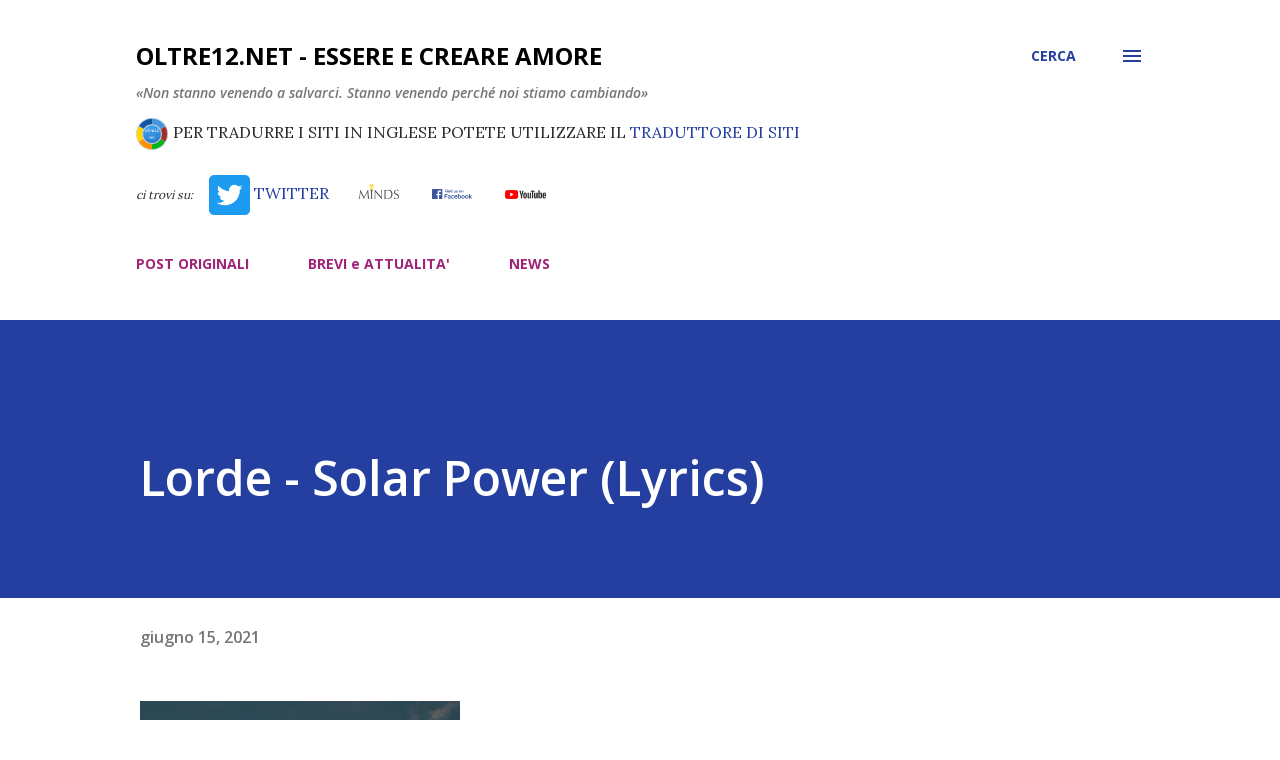

--- FILE ---
content_type: text/html; charset=UTF-8
request_url: https://www.oltre12.net/2021/06/lorde-solar-power-lyrics.html
body_size: 38695
content:
<!DOCTYPE html>
<html dir='ltr' xmlns='http://www.w3.org/1999/xhtml' xmlns:b='http://www.google.com/2005/gml/b' xmlns:data='http://www.google.com/2005/gml/data' xmlns:expr='http://www.google.com/2005/gml/expr'>
<head>
<script src='https://code.jquery.com/jquery-3.4.1.min.js'></script>
<script>
// NASCONDO IMMAGINI NOT FOUND DI IFTTT
//hRKqOkK2eDrZzBWlLEKbhuQkW3JIbh3VlGTqjCoT9eWD4me0w_FZTz4KZhj_uqpOywvChKvcHdczRdRn9g
var x = document.getElementsByClassName("snippet-thumbnail-img");
$(function() {
	
  	// thumbnails
    //var ti = $('span.snippet-thumbnail-img');
	//ti.each( function( index, element ){
	//	var bi = $(this).css("background-image");
    //  	if (bi.includes("ABLy4EwkUpebcZkN0d2kQpg1d_KUp3sAJJKtbb")) 
	//		$(this).hide(); 
	//});
  
	// immagini articolo  
  	//https://blogger.googleusercontent.com/img/proxy/AVvXsEhPFVitNPCtC5V1g48bZEcDYfZsvtdqRkiK88OdMfYbAt4LKBKn9nhAh-VjxvNDKJWMAMJ7_ZpYKXjXTg5LTCvID6bW6oe1hfuuN_LUUUQyUnZ0hLGWoMV_hYVP1xKgi9ZHojNEkUcfi6w=s0-d
	$('img[src*="ABLy4EwkUpebcZkN0d2kQpg1d_KUp3sAJJKtbb"]').hide();
	
    // alternativa Thumbnails
	$("span").filter(function() {
    	return $(this).css("background-image").indexOf("ABLy4EwkUpebcZkN0d2kQpg1d_KUp3sAJJKtbb") > -1; 
	}).hide();
  
});
</script>
<meta content='width=device-width, initial-scale=1' name='viewport'/>
<title>Lorde - Solar Power (Lyrics)</title>
<meta content='text/html; charset=UTF-8' http-equiv='Content-Type'/>
<!-- Chrome, Firefox OS and Opera -->
<meta content='#ffffff' name='theme-color'/>
<!-- Windows Phone -->
<meta content='#ffffff' name='msapplication-navbutton-color'/>
<meta content='blogger' name='generator'/>
<link href='https://www.oltre12.net/favicon.ico' rel='icon' type='image/x-icon'/>
<link href='https://www.oltre12.net/2021/06/lorde-solar-power-lyrics.html' rel='canonical'/>
<link rel="alternate" type="application/atom+xml" title="oltre12.net - Essere e Creare Amore - Atom" href="https://www.oltre12.net/feeds/posts/default" />
<link rel="alternate" type="application/rss+xml" title="oltre12.net - Essere e Creare Amore - RSS" href="https://www.oltre12.net/feeds/posts/default?alt=rss" />
<link rel="service.post" type="application/atom+xml" title="oltre12.net - Essere e Creare Amore - Atom" href="https://www.blogger.com/feeds/4755440595161487303/posts/default" />

<link rel="alternate" type="application/atom+xml" title="oltre12.net - Essere e Creare Amore - Atom" href="https://www.oltre12.net/feeds/3091697495036388435/comments/default" />
<!--Can't find substitution for tag [blog.ieCssRetrofitLinks]-->
<link href='https://i.ytimg.com/vi/HnaVsxo2PV8/mqdefault.jpg' rel='image_src'/>
<meta content='https://www.oltre12.net/2021/06/lorde-solar-power-lyrics.html' property='og:url'/>
<meta content='Lorde - Solar Power (Lyrics)' property='og:title'/>
<meta content='  Subscribe and press (🔔) to join the Notification Squad and stay updated with new uploads Follow Lorde: http://lorde.co.nz/ https://ift.tt...' property='og:description'/>
<meta content='https://lh3.googleusercontent.com/blogger_img_proxy/AEn0k_ug9XQaiOMVAfv_uMuJXBdWR1zIvc__wJ2jnG_gLgh7pF_96LGkmzX59a5CoS4hWxgYalUaN-rzwhkrTujhVgcG3fnumQeaOED9IieVFvT6s24dHg=w1200-h630-n-k-no-nu' property='og:image'/>
<style type='text/css'>@font-face{font-family:'Dancing Script';font-style:normal;font-weight:400;font-display:swap;src:url(//fonts.gstatic.com/s/dancingscript/v29/If2cXTr6YS-zF4S-kcSWSVi_sxjsohD9F50Ruu7BMSo3Rep8hNX6plRPjLo.woff2)format('woff2');unicode-range:U+0102-0103,U+0110-0111,U+0128-0129,U+0168-0169,U+01A0-01A1,U+01AF-01B0,U+0300-0301,U+0303-0304,U+0308-0309,U+0323,U+0329,U+1EA0-1EF9,U+20AB;}@font-face{font-family:'Dancing Script';font-style:normal;font-weight:400;font-display:swap;src:url(//fonts.gstatic.com/s/dancingscript/v29/If2cXTr6YS-zF4S-kcSWSVi_sxjsohD9F50Ruu7BMSo3ROp8hNX6plRPjLo.woff2)format('woff2');unicode-range:U+0100-02BA,U+02BD-02C5,U+02C7-02CC,U+02CE-02D7,U+02DD-02FF,U+0304,U+0308,U+0329,U+1D00-1DBF,U+1E00-1E9F,U+1EF2-1EFF,U+2020,U+20A0-20AB,U+20AD-20C0,U+2113,U+2C60-2C7F,U+A720-A7FF;}@font-face{font-family:'Dancing Script';font-style:normal;font-weight:400;font-display:swap;src:url(//fonts.gstatic.com/s/dancingscript/v29/If2cXTr6YS-zF4S-kcSWSVi_sxjsohD9F50Ruu7BMSo3Sup8hNX6plRP.woff2)format('woff2');unicode-range:U+0000-00FF,U+0131,U+0152-0153,U+02BB-02BC,U+02C6,U+02DA,U+02DC,U+0304,U+0308,U+0329,U+2000-206F,U+20AC,U+2122,U+2191,U+2193,U+2212,U+2215,U+FEFF,U+FFFD;}@font-face{font-family:'EB Garamond';font-style:italic;font-weight:600;font-display:swap;src:url(//fonts.gstatic.com/s/ebgaramond/v32/SlGFmQSNjdsmc35JDF1K5GRwUjcdlttVFm-rI7diR79wU6i1hGFJRvzr2Q.woff2)format('woff2');unicode-range:U+0460-052F,U+1C80-1C8A,U+20B4,U+2DE0-2DFF,U+A640-A69F,U+FE2E-FE2F;}@font-face{font-family:'EB Garamond';font-style:italic;font-weight:600;font-display:swap;src:url(//fonts.gstatic.com/s/ebgaramond/v32/SlGFmQSNjdsmc35JDF1K5GRwUjcdlttVFm-rI7diR795U6i1hGFJRvzr2Q.woff2)format('woff2');unicode-range:U+0301,U+0400-045F,U+0490-0491,U+04B0-04B1,U+2116;}@font-face{font-family:'EB Garamond';font-style:italic;font-weight:600;font-display:swap;src:url(//fonts.gstatic.com/s/ebgaramond/v32/SlGFmQSNjdsmc35JDF1K5GRwUjcdlttVFm-rI7diR79xU6i1hGFJRvzr2Q.woff2)format('woff2');unicode-range:U+1F00-1FFF;}@font-face{font-family:'EB Garamond';font-style:italic;font-weight:600;font-display:swap;src:url(//fonts.gstatic.com/s/ebgaramond/v32/SlGFmQSNjdsmc35JDF1K5GRwUjcdlttVFm-rI7diR79-U6i1hGFJRvzr2Q.woff2)format('woff2');unicode-range:U+0370-0377,U+037A-037F,U+0384-038A,U+038C,U+038E-03A1,U+03A3-03FF;}@font-face{font-family:'EB Garamond';font-style:italic;font-weight:600;font-display:swap;src:url(//fonts.gstatic.com/s/ebgaramond/v32/SlGFmQSNjdsmc35JDF1K5GRwUjcdlttVFm-rI7diR79yU6i1hGFJRvzr2Q.woff2)format('woff2');unicode-range:U+0102-0103,U+0110-0111,U+0128-0129,U+0168-0169,U+01A0-01A1,U+01AF-01B0,U+0300-0301,U+0303-0304,U+0308-0309,U+0323,U+0329,U+1EA0-1EF9,U+20AB;}@font-face{font-family:'EB Garamond';font-style:italic;font-weight:600;font-display:swap;src:url(//fonts.gstatic.com/s/ebgaramond/v32/SlGFmQSNjdsmc35JDF1K5GRwUjcdlttVFm-rI7diR79zU6i1hGFJRvzr2Q.woff2)format('woff2');unicode-range:U+0100-02BA,U+02BD-02C5,U+02C7-02CC,U+02CE-02D7,U+02DD-02FF,U+0304,U+0308,U+0329,U+1D00-1DBF,U+1E00-1E9F,U+1EF2-1EFF,U+2020,U+20A0-20AB,U+20AD-20C0,U+2113,U+2C60-2C7F,U+A720-A7FF;}@font-face{font-family:'EB Garamond';font-style:italic;font-weight:600;font-display:swap;src:url(//fonts.gstatic.com/s/ebgaramond/v32/SlGFmQSNjdsmc35JDF1K5GRwUjcdlttVFm-rI7diR799U6i1hGFJRvw.woff2)format('woff2');unicode-range:U+0000-00FF,U+0131,U+0152-0153,U+02BB-02BC,U+02C6,U+02DA,U+02DC,U+0304,U+0308,U+0329,U+2000-206F,U+20AC,U+2122,U+2191,U+2193,U+2212,U+2215,U+FEFF,U+FFFD;}@font-face{font-family:'EB Garamond';font-style:normal;font-weight:400;font-display:swap;src:url(//fonts.gstatic.com/s/ebgaramond/v32/SlGDmQSNjdsmc35JDF1K5E55YMjF_7DPuGi-6_RkCY9_WamXgHlIbvw.woff2)format('woff2');unicode-range:U+0460-052F,U+1C80-1C8A,U+20B4,U+2DE0-2DFF,U+A640-A69F,U+FE2E-FE2F;}@font-face{font-family:'EB Garamond';font-style:normal;font-weight:400;font-display:swap;src:url(//fonts.gstatic.com/s/ebgaramond/v32/SlGDmQSNjdsmc35JDF1K5E55YMjF_7DPuGi-6_RkAI9_WamXgHlIbvw.woff2)format('woff2');unicode-range:U+0301,U+0400-045F,U+0490-0491,U+04B0-04B1,U+2116;}@font-face{font-family:'EB Garamond';font-style:normal;font-weight:400;font-display:swap;src:url(//fonts.gstatic.com/s/ebgaramond/v32/SlGDmQSNjdsmc35JDF1K5E55YMjF_7DPuGi-6_RkCI9_WamXgHlIbvw.woff2)format('woff2');unicode-range:U+1F00-1FFF;}@font-face{font-family:'EB Garamond';font-style:normal;font-weight:400;font-display:swap;src:url(//fonts.gstatic.com/s/ebgaramond/v32/SlGDmQSNjdsmc35JDF1K5E55YMjF_7DPuGi-6_RkB49_WamXgHlIbvw.woff2)format('woff2');unicode-range:U+0370-0377,U+037A-037F,U+0384-038A,U+038C,U+038E-03A1,U+03A3-03FF;}@font-face{font-family:'EB Garamond';font-style:normal;font-weight:400;font-display:swap;src:url(//fonts.gstatic.com/s/ebgaramond/v32/SlGDmQSNjdsmc35JDF1K5E55YMjF_7DPuGi-6_RkC49_WamXgHlIbvw.woff2)format('woff2');unicode-range:U+0102-0103,U+0110-0111,U+0128-0129,U+0168-0169,U+01A0-01A1,U+01AF-01B0,U+0300-0301,U+0303-0304,U+0308-0309,U+0323,U+0329,U+1EA0-1EF9,U+20AB;}@font-face{font-family:'EB Garamond';font-style:normal;font-weight:400;font-display:swap;src:url(//fonts.gstatic.com/s/ebgaramond/v32/SlGDmQSNjdsmc35JDF1K5E55YMjF_7DPuGi-6_RkCo9_WamXgHlIbvw.woff2)format('woff2');unicode-range:U+0100-02BA,U+02BD-02C5,U+02C7-02CC,U+02CE-02D7,U+02DD-02FF,U+0304,U+0308,U+0329,U+1D00-1DBF,U+1E00-1E9F,U+1EF2-1EFF,U+2020,U+20A0-20AB,U+20AD-20C0,U+2113,U+2C60-2C7F,U+A720-A7FF;}@font-face{font-family:'EB Garamond';font-style:normal;font-weight:400;font-display:swap;src:url(//fonts.gstatic.com/s/ebgaramond/v32/SlGDmQSNjdsmc35JDF1K5E55YMjF_7DPuGi-6_RkBI9_WamXgHlI.woff2)format('woff2');unicode-range:U+0000-00FF,U+0131,U+0152-0153,U+02BB-02BC,U+02C6,U+02DA,U+02DC,U+0304,U+0308,U+0329,U+2000-206F,U+20AC,U+2122,U+2191,U+2193,U+2212,U+2215,U+FEFF,U+FFFD;}@font-face{font-family:'Lato';font-style:italic;font-weight:700;font-display:swap;src:url(//fonts.gstatic.com/s/lato/v25/S6u_w4BMUTPHjxsI5wq_FQftx9897sxZ.woff2)format('woff2');unicode-range:U+0100-02BA,U+02BD-02C5,U+02C7-02CC,U+02CE-02D7,U+02DD-02FF,U+0304,U+0308,U+0329,U+1D00-1DBF,U+1E00-1E9F,U+1EF2-1EFF,U+2020,U+20A0-20AB,U+20AD-20C0,U+2113,U+2C60-2C7F,U+A720-A7FF;}@font-face{font-family:'Lato';font-style:italic;font-weight:700;font-display:swap;src:url(//fonts.gstatic.com/s/lato/v25/S6u_w4BMUTPHjxsI5wq_Gwftx9897g.woff2)format('woff2');unicode-range:U+0000-00FF,U+0131,U+0152-0153,U+02BB-02BC,U+02C6,U+02DA,U+02DC,U+0304,U+0308,U+0329,U+2000-206F,U+20AC,U+2122,U+2191,U+2193,U+2212,U+2215,U+FEFF,U+FFFD;}@font-face{font-family:'Lato';font-style:normal;font-weight:400;font-display:swap;src:url(//fonts.gstatic.com/s/lato/v25/S6uyw4BMUTPHjxAwXiWtFCfQ7A.woff2)format('woff2');unicode-range:U+0100-02BA,U+02BD-02C5,U+02C7-02CC,U+02CE-02D7,U+02DD-02FF,U+0304,U+0308,U+0329,U+1D00-1DBF,U+1E00-1E9F,U+1EF2-1EFF,U+2020,U+20A0-20AB,U+20AD-20C0,U+2113,U+2C60-2C7F,U+A720-A7FF;}@font-face{font-family:'Lato';font-style:normal;font-weight:400;font-display:swap;src:url(//fonts.gstatic.com/s/lato/v25/S6uyw4BMUTPHjx4wXiWtFCc.woff2)format('woff2');unicode-range:U+0000-00FF,U+0131,U+0152-0153,U+02BB-02BC,U+02C6,U+02DA,U+02DC,U+0304,U+0308,U+0329,U+2000-206F,U+20AC,U+2122,U+2191,U+2193,U+2212,U+2215,U+FEFF,U+FFFD;}@font-face{font-family:'Lato';font-style:normal;font-weight:700;font-display:swap;src:url(//fonts.gstatic.com/s/lato/v25/S6u9w4BMUTPHh6UVSwaPGQ3q5d0N7w.woff2)format('woff2');unicode-range:U+0100-02BA,U+02BD-02C5,U+02C7-02CC,U+02CE-02D7,U+02DD-02FF,U+0304,U+0308,U+0329,U+1D00-1DBF,U+1E00-1E9F,U+1EF2-1EFF,U+2020,U+20A0-20AB,U+20AD-20C0,U+2113,U+2C60-2C7F,U+A720-A7FF;}@font-face{font-family:'Lato';font-style:normal;font-weight:700;font-display:swap;src:url(//fonts.gstatic.com/s/lato/v25/S6u9w4BMUTPHh6UVSwiPGQ3q5d0.woff2)format('woff2');unicode-range:U+0000-00FF,U+0131,U+0152-0153,U+02BB-02BC,U+02C6,U+02DA,U+02DC,U+0304,U+0308,U+0329,U+2000-206F,U+20AC,U+2122,U+2191,U+2193,U+2212,U+2215,U+FEFF,U+FFFD;}@font-face{font-family:'Lato';font-style:normal;font-weight:900;font-display:swap;src:url(//fonts.gstatic.com/s/lato/v25/S6u9w4BMUTPHh50XSwaPGQ3q5d0N7w.woff2)format('woff2');unicode-range:U+0100-02BA,U+02BD-02C5,U+02C7-02CC,U+02CE-02D7,U+02DD-02FF,U+0304,U+0308,U+0329,U+1D00-1DBF,U+1E00-1E9F,U+1EF2-1EFF,U+2020,U+20A0-20AB,U+20AD-20C0,U+2113,U+2C60-2C7F,U+A720-A7FF;}@font-face{font-family:'Lato';font-style:normal;font-weight:900;font-display:swap;src:url(//fonts.gstatic.com/s/lato/v25/S6u9w4BMUTPHh50XSwiPGQ3q5d0.woff2)format('woff2');unicode-range:U+0000-00FF,U+0131,U+0152-0153,U+02BB-02BC,U+02C6,U+02DA,U+02DC,U+0304,U+0308,U+0329,U+2000-206F,U+20AC,U+2122,U+2191,U+2193,U+2212,U+2215,U+FEFF,U+FFFD;}@font-face{font-family:'Lora';font-style:normal;font-weight:400;font-display:swap;src:url(//fonts.gstatic.com/s/lora/v37/0QI6MX1D_JOuGQbT0gvTJPa787weuxJMkq18ndeYxZ2JTg.woff2)format('woff2');unicode-range:U+0460-052F,U+1C80-1C8A,U+20B4,U+2DE0-2DFF,U+A640-A69F,U+FE2E-FE2F;}@font-face{font-family:'Lora';font-style:normal;font-weight:400;font-display:swap;src:url(//fonts.gstatic.com/s/lora/v37/0QI6MX1D_JOuGQbT0gvTJPa787weuxJFkq18ndeYxZ2JTg.woff2)format('woff2');unicode-range:U+0301,U+0400-045F,U+0490-0491,U+04B0-04B1,U+2116;}@font-face{font-family:'Lora';font-style:normal;font-weight:400;font-display:swap;src:url(//fonts.gstatic.com/s/lora/v37/0QI6MX1D_JOuGQbT0gvTJPa787weuxI9kq18ndeYxZ2JTg.woff2)format('woff2');unicode-range:U+0302-0303,U+0305,U+0307-0308,U+0310,U+0312,U+0315,U+031A,U+0326-0327,U+032C,U+032F-0330,U+0332-0333,U+0338,U+033A,U+0346,U+034D,U+0391-03A1,U+03A3-03A9,U+03B1-03C9,U+03D1,U+03D5-03D6,U+03F0-03F1,U+03F4-03F5,U+2016-2017,U+2034-2038,U+203C,U+2040,U+2043,U+2047,U+2050,U+2057,U+205F,U+2070-2071,U+2074-208E,U+2090-209C,U+20D0-20DC,U+20E1,U+20E5-20EF,U+2100-2112,U+2114-2115,U+2117-2121,U+2123-214F,U+2190,U+2192,U+2194-21AE,U+21B0-21E5,U+21F1-21F2,U+21F4-2211,U+2213-2214,U+2216-22FF,U+2308-230B,U+2310,U+2319,U+231C-2321,U+2336-237A,U+237C,U+2395,U+239B-23B7,U+23D0,U+23DC-23E1,U+2474-2475,U+25AF,U+25B3,U+25B7,U+25BD,U+25C1,U+25CA,U+25CC,U+25FB,U+266D-266F,U+27C0-27FF,U+2900-2AFF,U+2B0E-2B11,U+2B30-2B4C,U+2BFE,U+3030,U+FF5B,U+FF5D,U+1D400-1D7FF,U+1EE00-1EEFF;}@font-face{font-family:'Lora';font-style:normal;font-weight:400;font-display:swap;src:url(//fonts.gstatic.com/s/lora/v37/0QI6MX1D_JOuGQbT0gvTJPa787weuxIvkq18ndeYxZ2JTg.woff2)format('woff2');unicode-range:U+0001-000C,U+000E-001F,U+007F-009F,U+20DD-20E0,U+20E2-20E4,U+2150-218F,U+2190,U+2192,U+2194-2199,U+21AF,U+21E6-21F0,U+21F3,U+2218-2219,U+2299,U+22C4-22C6,U+2300-243F,U+2440-244A,U+2460-24FF,U+25A0-27BF,U+2800-28FF,U+2921-2922,U+2981,U+29BF,U+29EB,U+2B00-2BFF,U+4DC0-4DFF,U+FFF9-FFFB,U+10140-1018E,U+10190-1019C,U+101A0,U+101D0-101FD,U+102E0-102FB,U+10E60-10E7E,U+1D2C0-1D2D3,U+1D2E0-1D37F,U+1F000-1F0FF,U+1F100-1F1AD,U+1F1E6-1F1FF,U+1F30D-1F30F,U+1F315,U+1F31C,U+1F31E,U+1F320-1F32C,U+1F336,U+1F378,U+1F37D,U+1F382,U+1F393-1F39F,U+1F3A7-1F3A8,U+1F3AC-1F3AF,U+1F3C2,U+1F3C4-1F3C6,U+1F3CA-1F3CE,U+1F3D4-1F3E0,U+1F3ED,U+1F3F1-1F3F3,U+1F3F5-1F3F7,U+1F408,U+1F415,U+1F41F,U+1F426,U+1F43F,U+1F441-1F442,U+1F444,U+1F446-1F449,U+1F44C-1F44E,U+1F453,U+1F46A,U+1F47D,U+1F4A3,U+1F4B0,U+1F4B3,U+1F4B9,U+1F4BB,U+1F4BF,U+1F4C8-1F4CB,U+1F4D6,U+1F4DA,U+1F4DF,U+1F4E3-1F4E6,U+1F4EA-1F4ED,U+1F4F7,U+1F4F9-1F4FB,U+1F4FD-1F4FE,U+1F503,U+1F507-1F50B,U+1F50D,U+1F512-1F513,U+1F53E-1F54A,U+1F54F-1F5FA,U+1F610,U+1F650-1F67F,U+1F687,U+1F68D,U+1F691,U+1F694,U+1F698,U+1F6AD,U+1F6B2,U+1F6B9-1F6BA,U+1F6BC,U+1F6C6-1F6CF,U+1F6D3-1F6D7,U+1F6E0-1F6EA,U+1F6F0-1F6F3,U+1F6F7-1F6FC,U+1F700-1F7FF,U+1F800-1F80B,U+1F810-1F847,U+1F850-1F859,U+1F860-1F887,U+1F890-1F8AD,U+1F8B0-1F8BB,U+1F8C0-1F8C1,U+1F900-1F90B,U+1F93B,U+1F946,U+1F984,U+1F996,U+1F9E9,U+1FA00-1FA6F,U+1FA70-1FA7C,U+1FA80-1FA89,U+1FA8F-1FAC6,U+1FACE-1FADC,U+1FADF-1FAE9,U+1FAF0-1FAF8,U+1FB00-1FBFF;}@font-face{font-family:'Lora';font-style:normal;font-weight:400;font-display:swap;src:url(//fonts.gstatic.com/s/lora/v37/0QI6MX1D_JOuGQbT0gvTJPa787weuxJOkq18ndeYxZ2JTg.woff2)format('woff2');unicode-range:U+0102-0103,U+0110-0111,U+0128-0129,U+0168-0169,U+01A0-01A1,U+01AF-01B0,U+0300-0301,U+0303-0304,U+0308-0309,U+0323,U+0329,U+1EA0-1EF9,U+20AB;}@font-face{font-family:'Lora';font-style:normal;font-weight:400;font-display:swap;src:url(//fonts.gstatic.com/s/lora/v37/0QI6MX1D_JOuGQbT0gvTJPa787weuxJPkq18ndeYxZ2JTg.woff2)format('woff2');unicode-range:U+0100-02BA,U+02BD-02C5,U+02C7-02CC,U+02CE-02D7,U+02DD-02FF,U+0304,U+0308,U+0329,U+1D00-1DBF,U+1E00-1E9F,U+1EF2-1EFF,U+2020,U+20A0-20AB,U+20AD-20C0,U+2113,U+2C60-2C7F,U+A720-A7FF;}@font-face{font-family:'Lora';font-style:normal;font-weight:400;font-display:swap;src:url(//fonts.gstatic.com/s/lora/v37/0QI6MX1D_JOuGQbT0gvTJPa787weuxJBkq18ndeYxZ0.woff2)format('woff2');unicode-range:U+0000-00FF,U+0131,U+0152-0153,U+02BB-02BC,U+02C6,U+02DA,U+02DC,U+0304,U+0308,U+0329,U+2000-206F,U+20AC,U+2122,U+2191,U+2193,U+2212,U+2215,U+FEFF,U+FFFD;}@font-face{font-family:'Open Sans';font-style:italic;font-weight:600;font-stretch:100%;font-display:swap;src:url(//fonts.gstatic.com/s/opensans/v44/memtYaGs126MiZpBA-UFUIcVXSCEkx2cmqvXlWqWtE6FxZCJgvAQ.woff2)format('woff2');unicode-range:U+0460-052F,U+1C80-1C8A,U+20B4,U+2DE0-2DFF,U+A640-A69F,U+FE2E-FE2F;}@font-face{font-family:'Open Sans';font-style:italic;font-weight:600;font-stretch:100%;font-display:swap;src:url(//fonts.gstatic.com/s/opensans/v44/memtYaGs126MiZpBA-UFUIcVXSCEkx2cmqvXlWqWvU6FxZCJgvAQ.woff2)format('woff2');unicode-range:U+0301,U+0400-045F,U+0490-0491,U+04B0-04B1,U+2116;}@font-face{font-family:'Open Sans';font-style:italic;font-weight:600;font-stretch:100%;font-display:swap;src:url(//fonts.gstatic.com/s/opensans/v44/memtYaGs126MiZpBA-UFUIcVXSCEkx2cmqvXlWqWtU6FxZCJgvAQ.woff2)format('woff2');unicode-range:U+1F00-1FFF;}@font-face{font-family:'Open Sans';font-style:italic;font-weight:600;font-stretch:100%;font-display:swap;src:url(//fonts.gstatic.com/s/opensans/v44/memtYaGs126MiZpBA-UFUIcVXSCEkx2cmqvXlWqWuk6FxZCJgvAQ.woff2)format('woff2');unicode-range:U+0370-0377,U+037A-037F,U+0384-038A,U+038C,U+038E-03A1,U+03A3-03FF;}@font-face{font-family:'Open Sans';font-style:italic;font-weight:600;font-stretch:100%;font-display:swap;src:url(//fonts.gstatic.com/s/opensans/v44/memtYaGs126MiZpBA-UFUIcVXSCEkx2cmqvXlWqWu06FxZCJgvAQ.woff2)format('woff2');unicode-range:U+0307-0308,U+0590-05FF,U+200C-2010,U+20AA,U+25CC,U+FB1D-FB4F;}@font-face{font-family:'Open Sans';font-style:italic;font-weight:600;font-stretch:100%;font-display:swap;src:url(//fonts.gstatic.com/s/opensans/v44/memtYaGs126MiZpBA-UFUIcVXSCEkx2cmqvXlWqWxU6FxZCJgvAQ.woff2)format('woff2');unicode-range:U+0302-0303,U+0305,U+0307-0308,U+0310,U+0312,U+0315,U+031A,U+0326-0327,U+032C,U+032F-0330,U+0332-0333,U+0338,U+033A,U+0346,U+034D,U+0391-03A1,U+03A3-03A9,U+03B1-03C9,U+03D1,U+03D5-03D6,U+03F0-03F1,U+03F4-03F5,U+2016-2017,U+2034-2038,U+203C,U+2040,U+2043,U+2047,U+2050,U+2057,U+205F,U+2070-2071,U+2074-208E,U+2090-209C,U+20D0-20DC,U+20E1,U+20E5-20EF,U+2100-2112,U+2114-2115,U+2117-2121,U+2123-214F,U+2190,U+2192,U+2194-21AE,U+21B0-21E5,U+21F1-21F2,U+21F4-2211,U+2213-2214,U+2216-22FF,U+2308-230B,U+2310,U+2319,U+231C-2321,U+2336-237A,U+237C,U+2395,U+239B-23B7,U+23D0,U+23DC-23E1,U+2474-2475,U+25AF,U+25B3,U+25B7,U+25BD,U+25C1,U+25CA,U+25CC,U+25FB,U+266D-266F,U+27C0-27FF,U+2900-2AFF,U+2B0E-2B11,U+2B30-2B4C,U+2BFE,U+3030,U+FF5B,U+FF5D,U+1D400-1D7FF,U+1EE00-1EEFF;}@font-face{font-family:'Open Sans';font-style:italic;font-weight:600;font-stretch:100%;font-display:swap;src:url(//fonts.gstatic.com/s/opensans/v44/memtYaGs126MiZpBA-UFUIcVXSCEkx2cmqvXlWqW106FxZCJgvAQ.woff2)format('woff2');unicode-range:U+0001-000C,U+000E-001F,U+007F-009F,U+20DD-20E0,U+20E2-20E4,U+2150-218F,U+2190,U+2192,U+2194-2199,U+21AF,U+21E6-21F0,U+21F3,U+2218-2219,U+2299,U+22C4-22C6,U+2300-243F,U+2440-244A,U+2460-24FF,U+25A0-27BF,U+2800-28FF,U+2921-2922,U+2981,U+29BF,U+29EB,U+2B00-2BFF,U+4DC0-4DFF,U+FFF9-FFFB,U+10140-1018E,U+10190-1019C,U+101A0,U+101D0-101FD,U+102E0-102FB,U+10E60-10E7E,U+1D2C0-1D2D3,U+1D2E0-1D37F,U+1F000-1F0FF,U+1F100-1F1AD,U+1F1E6-1F1FF,U+1F30D-1F30F,U+1F315,U+1F31C,U+1F31E,U+1F320-1F32C,U+1F336,U+1F378,U+1F37D,U+1F382,U+1F393-1F39F,U+1F3A7-1F3A8,U+1F3AC-1F3AF,U+1F3C2,U+1F3C4-1F3C6,U+1F3CA-1F3CE,U+1F3D4-1F3E0,U+1F3ED,U+1F3F1-1F3F3,U+1F3F5-1F3F7,U+1F408,U+1F415,U+1F41F,U+1F426,U+1F43F,U+1F441-1F442,U+1F444,U+1F446-1F449,U+1F44C-1F44E,U+1F453,U+1F46A,U+1F47D,U+1F4A3,U+1F4B0,U+1F4B3,U+1F4B9,U+1F4BB,U+1F4BF,U+1F4C8-1F4CB,U+1F4D6,U+1F4DA,U+1F4DF,U+1F4E3-1F4E6,U+1F4EA-1F4ED,U+1F4F7,U+1F4F9-1F4FB,U+1F4FD-1F4FE,U+1F503,U+1F507-1F50B,U+1F50D,U+1F512-1F513,U+1F53E-1F54A,U+1F54F-1F5FA,U+1F610,U+1F650-1F67F,U+1F687,U+1F68D,U+1F691,U+1F694,U+1F698,U+1F6AD,U+1F6B2,U+1F6B9-1F6BA,U+1F6BC,U+1F6C6-1F6CF,U+1F6D3-1F6D7,U+1F6E0-1F6EA,U+1F6F0-1F6F3,U+1F6F7-1F6FC,U+1F700-1F7FF,U+1F800-1F80B,U+1F810-1F847,U+1F850-1F859,U+1F860-1F887,U+1F890-1F8AD,U+1F8B0-1F8BB,U+1F8C0-1F8C1,U+1F900-1F90B,U+1F93B,U+1F946,U+1F984,U+1F996,U+1F9E9,U+1FA00-1FA6F,U+1FA70-1FA7C,U+1FA80-1FA89,U+1FA8F-1FAC6,U+1FACE-1FADC,U+1FADF-1FAE9,U+1FAF0-1FAF8,U+1FB00-1FBFF;}@font-face{font-family:'Open Sans';font-style:italic;font-weight:600;font-stretch:100%;font-display:swap;src:url(//fonts.gstatic.com/s/opensans/v44/memtYaGs126MiZpBA-UFUIcVXSCEkx2cmqvXlWqWtk6FxZCJgvAQ.woff2)format('woff2');unicode-range:U+0102-0103,U+0110-0111,U+0128-0129,U+0168-0169,U+01A0-01A1,U+01AF-01B0,U+0300-0301,U+0303-0304,U+0308-0309,U+0323,U+0329,U+1EA0-1EF9,U+20AB;}@font-face{font-family:'Open Sans';font-style:italic;font-weight:600;font-stretch:100%;font-display:swap;src:url(//fonts.gstatic.com/s/opensans/v44/memtYaGs126MiZpBA-UFUIcVXSCEkx2cmqvXlWqWt06FxZCJgvAQ.woff2)format('woff2');unicode-range:U+0100-02BA,U+02BD-02C5,U+02C7-02CC,U+02CE-02D7,U+02DD-02FF,U+0304,U+0308,U+0329,U+1D00-1DBF,U+1E00-1E9F,U+1EF2-1EFF,U+2020,U+20A0-20AB,U+20AD-20C0,U+2113,U+2C60-2C7F,U+A720-A7FF;}@font-face{font-family:'Open Sans';font-style:italic;font-weight:600;font-stretch:100%;font-display:swap;src:url(//fonts.gstatic.com/s/opensans/v44/memtYaGs126MiZpBA-UFUIcVXSCEkx2cmqvXlWqWuU6FxZCJgg.woff2)format('woff2');unicode-range:U+0000-00FF,U+0131,U+0152-0153,U+02BB-02BC,U+02C6,U+02DA,U+02DC,U+0304,U+0308,U+0329,U+2000-206F,U+20AC,U+2122,U+2191,U+2193,U+2212,U+2215,U+FEFF,U+FFFD;}@font-face{font-family:'Open Sans';font-style:italic;font-weight:800;font-stretch:100%;font-display:swap;src:url(//fonts.gstatic.com/s/opensans/v44/memtYaGs126MiZpBA-UFUIcVXSCEkx2cmqvXlWqWtE6FxZCJgvAQ.woff2)format('woff2');unicode-range:U+0460-052F,U+1C80-1C8A,U+20B4,U+2DE0-2DFF,U+A640-A69F,U+FE2E-FE2F;}@font-face{font-family:'Open Sans';font-style:italic;font-weight:800;font-stretch:100%;font-display:swap;src:url(//fonts.gstatic.com/s/opensans/v44/memtYaGs126MiZpBA-UFUIcVXSCEkx2cmqvXlWqWvU6FxZCJgvAQ.woff2)format('woff2');unicode-range:U+0301,U+0400-045F,U+0490-0491,U+04B0-04B1,U+2116;}@font-face{font-family:'Open Sans';font-style:italic;font-weight:800;font-stretch:100%;font-display:swap;src:url(//fonts.gstatic.com/s/opensans/v44/memtYaGs126MiZpBA-UFUIcVXSCEkx2cmqvXlWqWtU6FxZCJgvAQ.woff2)format('woff2');unicode-range:U+1F00-1FFF;}@font-face{font-family:'Open Sans';font-style:italic;font-weight:800;font-stretch:100%;font-display:swap;src:url(//fonts.gstatic.com/s/opensans/v44/memtYaGs126MiZpBA-UFUIcVXSCEkx2cmqvXlWqWuk6FxZCJgvAQ.woff2)format('woff2');unicode-range:U+0370-0377,U+037A-037F,U+0384-038A,U+038C,U+038E-03A1,U+03A3-03FF;}@font-face{font-family:'Open Sans';font-style:italic;font-weight:800;font-stretch:100%;font-display:swap;src:url(//fonts.gstatic.com/s/opensans/v44/memtYaGs126MiZpBA-UFUIcVXSCEkx2cmqvXlWqWu06FxZCJgvAQ.woff2)format('woff2');unicode-range:U+0307-0308,U+0590-05FF,U+200C-2010,U+20AA,U+25CC,U+FB1D-FB4F;}@font-face{font-family:'Open Sans';font-style:italic;font-weight:800;font-stretch:100%;font-display:swap;src:url(//fonts.gstatic.com/s/opensans/v44/memtYaGs126MiZpBA-UFUIcVXSCEkx2cmqvXlWqWxU6FxZCJgvAQ.woff2)format('woff2');unicode-range:U+0302-0303,U+0305,U+0307-0308,U+0310,U+0312,U+0315,U+031A,U+0326-0327,U+032C,U+032F-0330,U+0332-0333,U+0338,U+033A,U+0346,U+034D,U+0391-03A1,U+03A3-03A9,U+03B1-03C9,U+03D1,U+03D5-03D6,U+03F0-03F1,U+03F4-03F5,U+2016-2017,U+2034-2038,U+203C,U+2040,U+2043,U+2047,U+2050,U+2057,U+205F,U+2070-2071,U+2074-208E,U+2090-209C,U+20D0-20DC,U+20E1,U+20E5-20EF,U+2100-2112,U+2114-2115,U+2117-2121,U+2123-214F,U+2190,U+2192,U+2194-21AE,U+21B0-21E5,U+21F1-21F2,U+21F4-2211,U+2213-2214,U+2216-22FF,U+2308-230B,U+2310,U+2319,U+231C-2321,U+2336-237A,U+237C,U+2395,U+239B-23B7,U+23D0,U+23DC-23E1,U+2474-2475,U+25AF,U+25B3,U+25B7,U+25BD,U+25C1,U+25CA,U+25CC,U+25FB,U+266D-266F,U+27C0-27FF,U+2900-2AFF,U+2B0E-2B11,U+2B30-2B4C,U+2BFE,U+3030,U+FF5B,U+FF5D,U+1D400-1D7FF,U+1EE00-1EEFF;}@font-face{font-family:'Open Sans';font-style:italic;font-weight:800;font-stretch:100%;font-display:swap;src:url(//fonts.gstatic.com/s/opensans/v44/memtYaGs126MiZpBA-UFUIcVXSCEkx2cmqvXlWqW106FxZCJgvAQ.woff2)format('woff2');unicode-range:U+0001-000C,U+000E-001F,U+007F-009F,U+20DD-20E0,U+20E2-20E4,U+2150-218F,U+2190,U+2192,U+2194-2199,U+21AF,U+21E6-21F0,U+21F3,U+2218-2219,U+2299,U+22C4-22C6,U+2300-243F,U+2440-244A,U+2460-24FF,U+25A0-27BF,U+2800-28FF,U+2921-2922,U+2981,U+29BF,U+29EB,U+2B00-2BFF,U+4DC0-4DFF,U+FFF9-FFFB,U+10140-1018E,U+10190-1019C,U+101A0,U+101D0-101FD,U+102E0-102FB,U+10E60-10E7E,U+1D2C0-1D2D3,U+1D2E0-1D37F,U+1F000-1F0FF,U+1F100-1F1AD,U+1F1E6-1F1FF,U+1F30D-1F30F,U+1F315,U+1F31C,U+1F31E,U+1F320-1F32C,U+1F336,U+1F378,U+1F37D,U+1F382,U+1F393-1F39F,U+1F3A7-1F3A8,U+1F3AC-1F3AF,U+1F3C2,U+1F3C4-1F3C6,U+1F3CA-1F3CE,U+1F3D4-1F3E0,U+1F3ED,U+1F3F1-1F3F3,U+1F3F5-1F3F7,U+1F408,U+1F415,U+1F41F,U+1F426,U+1F43F,U+1F441-1F442,U+1F444,U+1F446-1F449,U+1F44C-1F44E,U+1F453,U+1F46A,U+1F47D,U+1F4A3,U+1F4B0,U+1F4B3,U+1F4B9,U+1F4BB,U+1F4BF,U+1F4C8-1F4CB,U+1F4D6,U+1F4DA,U+1F4DF,U+1F4E3-1F4E6,U+1F4EA-1F4ED,U+1F4F7,U+1F4F9-1F4FB,U+1F4FD-1F4FE,U+1F503,U+1F507-1F50B,U+1F50D,U+1F512-1F513,U+1F53E-1F54A,U+1F54F-1F5FA,U+1F610,U+1F650-1F67F,U+1F687,U+1F68D,U+1F691,U+1F694,U+1F698,U+1F6AD,U+1F6B2,U+1F6B9-1F6BA,U+1F6BC,U+1F6C6-1F6CF,U+1F6D3-1F6D7,U+1F6E0-1F6EA,U+1F6F0-1F6F3,U+1F6F7-1F6FC,U+1F700-1F7FF,U+1F800-1F80B,U+1F810-1F847,U+1F850-1F859,U+1F860-1F887,U+1F890-1F8AD,U+1F8B0-1F8BB,U+1F8C0-1F8C1,U+1F900-1F90B,U+1F93B,U+1F946,U+1F984,U+1F996,U+1F9E9,U+1FA00-1FA6F,U+1FA70-1FA7C,U+1FA80-1FA89,U+1FA8F-1FAC6,U+1FACE-1FADC,U+1FADF-1FAE9,U+1FAF0-1FAF8,U+1FB00-1FBFF;}@font-face{font-family:'Open Sans';font-style:italic;font-weight:800;font-stretch:100%;font-display:swap;src:url(//fonts.gstatic.com/s/opensans/v44/memtYaGs126MiZpBA-UFUIcVXSCEkx2cmqvXlWqWtk6FxZCJgvAQ.woff2)format('woff2');unicode-range:U+0102-0103,U+0110-0111,U+0128-0129,U+0168-0169,U+01A0-01A1,U+01AF-01B0,U+0300-0301,U+0303-0304,U+0308-0309,U+0323,U+0329,U+1EA0-1EF9,U+20AB;}@font-face{font-family:'Open Sans';font-style:italic;font-weight:800;font-stretch:100%;font-display:swap;src:url(//fonts.gstatic.com/s/opensans/v44/memtYaGs126MiZpBA-UFUIcVXSCEkx2cmqvXlWqWt06FxZCJgvAQ.woff2)format('woff2');unicode-range:U+0100-02BA,U+02BD-02C5,U+02C7-02CC,U+02CE-02D7,U+02DD-02FF,U+0304,U+0308,U+0329,U+1D00-1DBF,U+1E00-1E9F,U+1EF2-1EFF,U+2020,U+20A0-20AB,U+20AD-20C0,U+2113,U+2C60-2C7F,U+A720-A7FF;}@font-face{font-family:'Open Sans';font-style:italic;font-weight:800;font-stretch:100%;font-display:swap;src:url(//fonts.gstatic.com/s/opensans/v44/memtYaGs126MiZpBA-UFUIcVXSCEkx2cmqvXlWqWuU6FxZCJgg.woff2)format('woff2');unicode-range:U+0000-00FF,U+0131,U+0152-0153,U+02BB-02BC,U+02C6,U+02DA,U+02DC,U+0304,U+0308,U+0329,U+2000-206F,U+20AC,U+2122,U+2191,U+2193,U+2212,U+2215,U+FEFF,U+FFFD;}@font-face{font-family:'Open Sans';font-style:normal;font-weight:400;font-stretch:100%;font-display:swap;src:url(//fonts.gstatic.com/s/opensans/v44/memvYaGs126MiZpBA-UvWbX2vVnXBbObj2OVTSKmu0SC55K5gw.woff2)format('woff2');unicode-range:U+0460-052F,U+1C80-1C8A,U+20B4,U+2DE0-2DFF,U+A640-A69F,U+FE2E-FE2F;}@font-face{font-family:'Open Sans';font-style:normal;font-weight:400;font-stretch:100%;font-display:swap;src:url(//fonts.gstatic.com/s/opensans/v44/memvYaGs126MiZpBA-UvWbX2vVnXBbObj2OVTSumu0SC55K5gw.woff2)format('woff2');unicode-range:U+0301,U+0400-045F,U+0490-0491,U+04B0-04B1,U+2116;}@font-face{font-family:'Open Sans';font-style:normal;font-weight:400;font-stretch:100%;font-display:swap;src:url(//fonts.gstatic.com/s/opensans/v44/memvYaGs126MiZpBA-UvWbX2vVnXBbObj2OVTSOmu0SC55K5gw.woff2)format('woff2');unicode-range:U+1F00-1FFF;}@font-face{font-family:'Open Sans';font-style:normal;font-weight:400;font-stretch:100%;font-display:swap;src:url(//fonts.gstatic.com/s/opensans/v44/memvYaGs126MiZpBA-UvWbX2vVnXBbObj2OVTSymu0SC55K5gw.woff2)format('woff2');unicode-range:U+0370-0377,U+037A-037F,U+0384-038A,U+038C,U+038E-03A1,U+03A3-03FF;}@font-face{font-family:'Open Sans';font-style:normal;font-weight:400;font-stretch:100%;font-display:swap;src:url(//fonts.gstatic.com/s/opensans/v44/memvYaGs126MiZpBA-UvWbX2vVnXBbObj2OVTS2mu0SC55K5gw.woff2)format('woff2');unicode-range:U+0307-0308,U+0590-05FF,U+200C-2010,U+20AA,U+25CC,U+FB1D-FB4F;}@font-face{font-family:'Open Sans';font-style:normal;font-weight:400;font-stretch:100%;font-display:swap;src:url(//fonts.gstatic.com/s/opensans/v44/memvYaGs126MiZpBA-UvWbX2vVnXBbObj2OVTVOmu0SC55K5gw.woff2)format('woff2');unicode-range:U+0302-0303,U+0305,U+0307-0308,U+0310,U+0312,U+0315,U+031A,U+0326-0327,U+032C,U+032F-0330,U+0332-0333,U+0338,U+033A,U+0346,U+034D,U+0391-03A1,U+03A3-03A9,U+03B1-03C9,U+03D1,U+03D5-03D6,U+03F0-03F1,U+03F4-03F5,U+2016-2017,U+2034-2038,U+203C,U+2040,U+2043,U+2047,U+2050,U+2057,U+205F,U+2070-2071,U+2074-208E,U+2090-209C,U+20D0-20DC,U+20E1,U+20E5-20EF,U+2100-2112,U+2114-2115,U+2117-2121,U+2123-214F,U+2190,U+2192,U+2194-21AE,U+21B0-21E5,U+21F1-21F2,U+21F4-2211,U+2213-2214,U+2216-22FF,U+2308-230B,U+2310,U+2319,U+231C-2321,U+2336-237A,U+237C,U+2395,U+239B-23B7,U+23D0,U+23DC-23E1,U+2474-2475,U+25AF,U+25B3,U+25B7,U+25BD,U+25C1,U+25CA,U+25CC,U+25FB,U+266D-266F,U+27C0-27FF,U+2900-2AFF,U+2B0E-2B11,U+2B30-2B4C,U+2BFE,U+3030,U+FF5B,U+FF5D,U+1D400-1D7FF,U+1EE00-1EEFF;}@font-face{font-family:'Open Sans';font-style:normal;font-weight:400;font-stretch:100%;font-display:swap;src:url(//fonts.gstatic.com/s/opensans/v44/memvYaGs126MiZpBA-UvWbX2vVnXBbObj2OVTUGmu0SC55K5gw.woff2)format('woff2');unicode-range:U+0001-000C,U+000E-001F,U+007F-009F,U+20DD-20E0,U+20E2-20E4,U+2150-218F,U+2190,U+2192,U+2194-2199,U+21AF,U+21E6-21F0,U+21F3,U+2218-2219,U+2299,U+22C4-22C6,U+2300-243F,U+2440-244A,U+2460-24FF,U+25A0-27BF,U+2800-28FF,U+2921-2922,U+2981,U+29BF,U+29EB,U+2B00-2BFF,U+4DC0-4DFF,U+FFF9-FFFB,U+10140-1018E,U+10190-1019C,U+101A0,U+101D0-101FD,U+102E0-102FB,U+10E60-10E7E,U+1D2C0-1D2D3,U+1D2E0-1D37F,U+1F000-1F0FF,U+1F100-1F1AD,U+1F1E6-1F1FF,U+1F30D-1F30F,U+1F315,U+1F31C,U+1F31E,U+1F320-1F32C,U+1F336,U+1F378,U+1F37D,U+1F382,U+1F393-1F39F,U+1F3A7-1F3A8,U+1F3AC-1F3AF,U+1F3C2,U+1F3C4-1F3C6,U+1F3CA-1F3CE,U+1F3D4-1F3E0,U+1F3ED,U+1F3F1-1F3F3,U+1F3F5-1F3F7,U+1F408,U+1F415,U+1F41F,U+1F426,U+1F43F,U+1F441-1F442,U+1F444,U+1F446-1F449,U+1F44C-1F44E,U+1F453,U+1F46A,U+1F47D,U+1F4A3,U+1F4B0,U+1F4B3,U+1F4B9,U+1F4BB,U+1F4BF,U+1F4C8-1F4CB,U+1F4D6,U+1F4DA,U+1F4DF,U+1F4E3-1F4E6,U+1F4EA-1F4ED,U+1F4F7,U+1F4F9-1F4FB,U+1F4FD-1F4FE,U+1F503,U+1F507-1F50B,U+1F50D,U+1F512-1F513,U+1F53E-1F54A,U+1F54F-1F5FA,U+1F610,U+1F650-1F67F,U+1F687,U+1F68D,U+1F691,U+1F694,U+1F698,U+1F6AD,U+1F6B2,U+1F6B9-1F6BA,U+1F6BC,U+1F6C6-1F6CF,U+1F6D3-1F6D7,U+1F6E0-1F6EA,U+1F6F0-1F6F3,U+1F6F7-1F6FC,U+1F700-1F7FF,U+1F800-1F80B,U+1F810-1F847,U+1F850-1F859,U+1F860-1F887,U+1F890-1F8AD,U+1F8B0-1F8BB,U+1F8C0-1F8C1,U+1F900-1F90B,U+1F93B,U+1F946,U+1F984,U+1F996,U+1F9E9,U+1FA00-1FA6F,U+1FA70-1FA7C,U+1FA80-1FA89,U+1FA8F-1FAC6,U+1FACE-1FADC,U+1FADF-1FAE9,U+1FAF0-1FAF8,U+1FB00-1FBFF;}@font-face{font-family:'Open Sans';font-style:normal;font-weight:400;font-stretch:100%;font-display:swap;src:url(//fonts.gstatic.com/s/opensans/v44/memvYaGs126MiZpBA-UvWbX2vVnXBbObj2OVTSCmu0SC55K5gw.woff2)format('woff2');unicode-range:U+0102-0103,U+0110-0111,U+0128-0129,U+0168-0169,U+01A0-01A1,U+01AF-01B0,U+0300-0301,U+0303-0304,U+0308-0309,U+0323,U+0329,U+1EA0-1EF9,U+20AB;}@font-face{font-family:'Open Sans';font-style:normal;font-weight:400;font-stretch:100%;font-display:swap;src:url(//fonts.gstatic.com/s/opensans/v44/memvYaGs126MiZpBA-UvWbX2vVnXBbObj2OVTSGmu0SC55K5gw.woff2)format('woff2');unicode-range:U+0100-02BA,U+02BD-02C5,U+02C7-02CC,U+02CE-02D7,U+02DD-02FF,U+0304,U+0308,U+0329,U+1D00-1DBF,U+1E00-1E9F,U+1EF2-1EFF,U+2020,U+20A0-20AB,U+20AD-20C0,U+2113,U+2C60-2C7F,U+A720-A7FF;}@font-face{font-family:'Open Sans';font-style:normal;font-weight:400;font-stretch:100%;font-display:swap;src:url(//fonts.gstatic.com/s/opensans/v44/memvYaGs126MiZpBA-UvWbX2vVnXBbObj2OVTS-mu0SC55I.woff2)format('woff2');unicode-range:U+0000-00FF,U+0131,U+0152-0153,U+02BB-02BC,U+02C6,U+02DA,U+02DC,U+0304,U+0308,U+0329,U+2000-206F,U+20AC,U+2122,U+2191,U+2193,U+2212,U+2215,U+FEFF,U+FFFD;}@font-face{font-family:'Open Sans';font-style:normal;font-weight:600;font-stretch:100%;font-display:swap;src:url(//fonts.gstatic.com/s/opensans/v44/memvYaGs126MiZpBA-UvWbX2vVnXBbObj2OVTSKmu0SC55K5gw.woff2)format('woff2');unicode-range:U+0460-052F,U+1C80-1C8A,U+20B4,U+2DE0-2DFF,U+A640-A69F,U+FE2E-FE2F;}@font-face{font-family:'Open Sans';font-style:normal;font-weight:600;font-stretch:100%;font-display:swap;src:url(//fonts.gstatic.com/s/opensans/v44/memvYaGs126MiZpBA-UvWbX2vVnXBbObj2OVTSumu0SC55K5gw.woff2)format('woff2');unicode-range:U+0301,U+0400-045F,U+0490-0491,U+04B0-04B1,U+2116;}@font-face{font-family:'Open Sans';font-style:normal;font-weight:600;font-stretch:100%;font-display:swap;src:url(//fonts.gstatic.com/s/opensans/v44/memvYaGs126MiZpBA-UvWbX2vVnXBbObj2OVTSOmu0SC55K5gw.woff2)format('woff2');unicode-range:U+1F00-1FFF;}@font-face{font-family:'Open Sans';font-style:normal;font-weight:600;font-stretch:100%;font-display:swap;src:url(//fonts.gstatic.com/s/opensans/v44/memvYaGs126MiZpBA-UvWbX2vVnXBbObj2OVTSymu0SC55K5gw.woff2)format('woff2');unicode-range:U+0370-0377,U+037A-037F,U+0384-038A,U+038C,U+038E-03A1,U+03A3-03FF;}@font-face{font-family:'Open Sans';font-style:normal;font-weight:600;font-stretch:100%;font-display:swap;src:url(//fonts.gstatic.com/s/opensans/v44/memvYaGs126MiZpBA-UvWbX2vVnXBbObj2OVTS2mu0SC55K5gw.woff2)format('woff2');unicode-range:U+0307-0308,U+0590-05FF,U+200C-2010,U+20AA,U+25CC,U+FB1D-FB4F;}@font-face{font-family:'Open Sans';font-style:normal;font-weight:600;font-stretch:100%;font-display:swap;src:url(//fonts.gstatic.com/s/opensans/v44/memvYaGs126MiZpBA-UvWbX2vVnXBbObj2OVTVOmu0SC55K5gw.woff2)format('woff2');unicode-range:U+0302-0303,U+0305,U+0307-0308,U+0310,U+0312,U+0315,U+031A,U+0326-0327,U+032C,U+032F-0330,U+0332-0333,U+0338,U+033A,U+0346,U+034D,U+0391-03A1,U+03A3-03A9,U+03B1-03C9,U+03D1,U+03D5-03D6,U+03F0-03F1,U+03F4-03F5,U+2016-2017,U+2034-2038,U+203C,U+2040,U+2043,U+2047,U+2050,U+2057,U+205F,U+2070-2071,U+2074-208E,U+2090-209C,U+20D0-20DC,U+20E1,U+20E5-20EF,U+2100-2112,U+2114-2115,U+2117-2121,U+2123-214F,U+2190,U+2192,U+2194-21AE,U+21B0-21E5,U+21F1-21F2,U+21F4-2211,U+2213-2214,U+2216-22FF,U+2308-230B,U+2310,U+2319,U+231C-2321,U+2336-237A,U+237C,U+2395,U+239B-23B7,U+23D0,U+23DC-23E1,U+2474-2475,U+25AF,U+25B3,U+25B7,U+25BD,U+25C1,U+25CA,U+25CC,U+25FB,U+266D-266F,U+27C0-27FF,U+2900-2AFF,U+2B0E-2B11,U+2B30-2B4C,U+2BFE,U+3030,U+FF5B,U+FF5D,U+1D400-1D7FF,U+1EE00-1EEFF;}@font-face{font-family:'Open Sans';font-style:normal;font-weight:600;font-stretch:100%;font-display:swap;src:url(//fonts.gstatic.com/s/opensans/v44/memvYaGs126MiZpBA-UvWbX2vVnXBbObj2OVTUGmu0SC55K5gw.woff2)format('woff2');unicode-range:U+0001-000C,U+000E-001F,U+007F-009F,U+20DD-20E0,U+20E2-20E4,U+2150-218F,U+2190,U+2192,U+2194-2199,U+21AF,U+21E6-21F0,U+21F3,U+2218-2219,U+2299,U+22C4-22C6,U+2300-243F,U+2440-244A,U+2460-24FF,U+25A0-27BF,U+2800-28FF,U+2921-2922,U+2981,U+29BF,U+29EB,U+2B00-2BFF,U+4DC0-4DFF,U+FFF9-FFFB,U+10140-1018E,U+10190-1019C,U+101A0,U+101D0-101FD,U+102E0-102FB,U+10E60-10E7E,U+1D2C0-1D2D3,U+1D2E0-1D37F,U+1F000-1F0FF,U+1F100-1F1AD,U+1F1E6-1F1FF,U+1F30D-1F30F,U+1F315,U+1F31C,U+1F31E,U+1F320-1F32C,U+1F336,U+1F378,U+1F37D,U+1F382,U+1F393-1F39F,U+1F3A7-1F3A8,U+1F3AC-1F3AF,U+1F3C2,U+1F3C4-1F3C6,U+1F3CA-1F3CE,U+1F3D4-1F3E0,U+1F3ED,U+1F3F1-1F3F3,U+1F3F5-1F3F7,U+1F408,U+1F415,U+1F41F,U+1F426,U+1F43F,U+1F441-1F442,U+1F444,U+1F446-1F449,U+1F44C-1F44E,U+1F453,U+1F46A,U+1F47D,U+1F4A3,U+1F4B0,U+1F4B3,U+1F4B9,U+1F4BB,U+1F4BF,U+1F4C8-1F4CB,U+1F4D6,U+1F4DA,U+1F4DF,U+1F4E3-1F4E6,U+1F4EA-1F4ED,U+1F4F7,U+1F4F9-1F4FB,U+1F4FD-1F4FE,U+1F503,U+1F507-1F50B,U+1F50D,U+1F512-1F513,U+1F53E-1F54A,U+1F54F-1F5FA,U+1F610,U+1F650-1F67F,U+1F687,U+1F68D,U+1F691,U+1F694,U+1F698,U+1F6AD,U+1F6B2,U+1F6B9-1F6BA,U+1F6BC,U+1F6C6-1F6CF,U+1F6D3-1F6D7,U+1F6E0-1F6EA,U+1F6F0-1F6F3,U+1F6F7-1F6FC,U+1F700-1F7FF,U+1F800-1F80B,U+1F810-1F847,U+1F850-1F859,U+1F860-1F887,U+1F890-1F8AD,U+1F8B0-1F8BB,U+1F8C0-1F8C1,U+1F900-1F90B,U+1F93B,U+1F946,U+1F984,U+1F996,U+1F9E9,U+1FA00-1FA6F,U+1FA70-1FA7C,U+1FA80-1FA89,U+1FA8F-1FAC6,U+1FACE-1FADC,U+1FADF-1FAE9,U+1FAF0-1FAF8,U+1FB00-1FBFF;}@font-face{font-family:'Open Sans';font-style:normal;font-weight:600;font-stretch:100%;font-display:swap;src:url(//fonts.gstatic.com/s/opensans/v44/memvYaGs126MiZpBA-UvWbX2vVnXBbObj2OVTSCmu0SC55K5gw.woff2)format('woff2');unicode-range:U+0102-0103,U+0110-0111,U+0128-0129,U+0168-0169,U+01A0-01A1,U+01AF-01B0,U+0300-0301,U+0303-0304,U+0308-0309,U+0323,U+0329,U+1EA0-1EF9,U+20AB;}@font-face{font-family:'Open Sans';font-style:normal;font-weight:600;font-stretch:100%;font-display:swap;src:url(//fonts.gstatic.com/s/opensans/v44/memvYaGs126MiZpBA-UvWbX2vVnXBbObj2OVTSGmu0SC55K5gw.woff2)format('woff2');unicode-range:U+0100-02BA,U+02BD-02C5,U+02C7-02CC,U+02CE-02D7,U+02DD-02FF,U+0304,U+0308,U+0329,U+1D00-1DBF,U+1E00-1E9F,U+1EF2-1EFF,U+2020,U+20A0-20AB,U+20AD-20C0,U+2113,U+2C60-2C7F,U+A720-A7FF;}@font-face{font-family:'Open Sans';font-style:normal;font-weight:600;font-stretch:100%;font-display:swap;src:url(//fonts.gstatic.com/s/opensans/v44/memvYaGs126MiZpBA-UvWbX2vVnXBbObj2OVTS-mu0SC55I.woff2)format('woff2');unicode-range:U+0000-00FF,U+0131,U+0152-0153,U+02BB-02BC,U+02C6,U+02DA,U+02DC,U+0304,U+0308,U+0329,U+2000-206F,U+20AC,U+2122,U+2191,U+2193,U+2212,U+2215,U+FEFF,U+FFFD;}@font-face{font-family:'Open Sans';font-style:normal;font-weight:700;font-stretch:100%;font-display:swap;src:url(//fonts.gstatic.com/s/opensans/v44/memvYaGs126MiZpBA-UvWbX2vVnXBbObj2OVTSKmu0SC55K5gw.woff2)format('woff2');unicode-range:U+0460-052F,U+1C80-1C8A,U+20B4,U+2DE0-2DFF,U+A640-A69F,U+FE2E-FE2F;}@font-face{font-family:'Open Sans';font-style:normal;font-weight:700;font-stretch:100%;font-display:swap;src:url(//fonts.gstatic.com/s/opensans/v44/memvYaGs126MiZpBA-UvWbX2vVnXBbObj2OVTSumu0SC55K5gw.woff2)format('woff2');unicode-range:U+0301,U+0400-045F,U+0490-0491,U+04B0-04B1,U+2116;}@font-face{font-family:'Open Sans';font-style:normal;font-weight:700;font-stretch:100%;font-display:swap;src:url(//fonts.gstatic.com/s/opensans/v44/memvYaGs126MiZpBA-UvWbX2vVnXBbObj2OVTSOmu0SC55K5gw.woff2)format('woff2');unicode-range:U+1F00-1FFF;}@font-face{font-family:'Open Sans';font-style:normal;font-weight:700;font-stretch:100%;font-display:swap;src:url(//fonts.gstatic.com/s/opensans/v44/memvYaGs126MiZpBA-UvWbX2vVnXBbObj2OVTSymu0SC55K5gw.woff2)format('woff2');unicode-range:U+0370-0377,U+037A-037F,U+0384-038A,U+038C,U+038E-03A1,U+03A3-03FF;}@font-face{font-family:'Open Sans';font-style:normal;font-weight:700;font-stretch:100%;font-display:swap;src:url(//fonts.gstatic.com/s/opensans/v44/memvYaGs126MiZpBA-UvWbX2vVnXBbObj2OVTS2mu0SC55K5gw.woff2)format('woff2');unicode-range:U+0307-0308,U+0590-05FF,U+200C-2010,U+20AA,U+25CC,U+FB1D-FB4F;}@font-face{font-family:'Open Sans';font-style:normal;font-weight:700;font-stretch:100%;font-display:swap;src:url(//fonts.gstatic.com/s/opensans/v44/memvYaGs126MiZpBA-UvWbX2vVnXBbObj2OVTVOmu0SC55K5gw.woff2)format('woff2');unicode-range:U+0302-0303,U+0305,U+0307-0308,U+0310,U+0312,U+0315,U+031A,U+0326-0327,U+032C,U+032F-0330,U+0332-0333,U+0338,U+033A,U+0346,U+034D,U+0391-03A1,U+03A3-03A9,U+03B1-03C9,U+03D1,U+03D5-03D6,U+03F0-03F1,U+03F4-03F5,U+2016-2017,U+2034-2038,U+203C,U+2040,U+2043,U+2047,U+2050,U+2057,U+205F,U+2070-2071,U+2074-208E,U+2090-209C,U+20D0-20DC,U+20E1,U+20E5-20EF,U+2100-2112,U+2114-2115,U+2117-2121,U+2123-214F,U+2190,U+2192,U+2194-21AE,U+21B0-21E5,U+21F1-21F2,U+21F4-2211,U+2213-2214,U+2216-22FF,U+2308-230B,U+2310,U+2319,U+231C-2321,U+2336-237A,U+237C,U+2395,U+239B-23B7,U+23D0,U+23DC-23E1,U+2474-2475,U+25AF,U+25B3,U+25B7,U+25BD,U+25C1,U+25CA,U+25CC,U+25FB,U+266D-266F,U+27C0-27FF,U+2900-2AFF,U+2B0E-2B11,U+2B30-2B4C,U+2BFE,U+3030,U+FF5B,U+FF5D,U+1D400-1D7FF,U+1EE00-1EEFF;}@font-face{font-family:'Open Sans';font-style:normal;font-weight:700;font-stretch:100%;font-display:swap;src:url(//fonts.gstatic.com/s/opensans/v44/memvYaGs126MiZpBA-UvWbX2vVnXBbObj2OVTUGmu0SC55K5gw.woff2)format('woff2');unicode-range:U+0001-000C,U+000E-001F,U+007F-009F,U+20DD-20E0,U+20E2-20E4,U+2150-218F,U+2190,U+2192,U+2194-2199,U+21AF,U+21E6-21F0,U+21F3,U+2218-2219,U+2299,U+22C4-22C6,U+2300-243F,U+2440-244A,U+2460-24FF,U+25A0-27BF,U+2800-28FF,U+2921-2922,U+2981,U+29BF,U+29EB,U+2B00-2BFF,U+4DC0-4DFF,U+FFF9-FFFB,U+10140-1018E,U+10190-1019C,U+101A0,U+101D0-101FD,U+102E0-102FB,U+10E60-10E7E,U+1D2C0-1D2D3,U+1D2E0-1D37F,U+1F000-1F0FF,U+1F100-1F1AD,U+1F1E6-1F1FF,U+1F30D-1F30F,U+1F315,U+1F31C,U+1F31E,U+1F320-1F32C,U+1F336,U+1F378,U+1F37D,U+1F382,U+1F393-1F39F,U+1F3A7-1F3A8,U+1F3AC-1F3AF,U+1F3C2,U+1F3C4-1F3C6,U+1F3CA-1F3CE,U+1F3D4-1F3E0,U+1F3ED,U+1F3F1-1F3F3,U+1F3F5-1F3F7,U+1F408,U+1F415,U+1F41F,U+1F426,U+1F43F,U+1F441-1F442,U+1F444,U+1F446-1F449,U+1F44C-1F44E,U+1F453,U+1F46A,U+1F47D,U+1F4A3,U+1F4B0,U+1F4B3,U+1F4B9,U+1F4BB,U+1F4BF,U+1F4C8-1F4CB,U+1F4D6,U+1F4DA,U+1F4DF,U+1F4E3-1F4E6,U+1F4EA-1F4ED,U+1F4F7,U+1F4F9-1F4FB,U+1F4FD-1F4FE,U+1F503,U+1F507-1F50B,U+1F50D,U+1F512-1F513,U+1F53E-1F54A,U+1F54F-1F5FA,U+1F610,U+1F650-1F67F,U+1F687,U+1F68D,U+1F691,U+1F694,U+1F698,U+1F6AD,U+1F6B2,U+1F6B9-1F6BA,U+1F6BC,U+1F6C6-1F6CF,U+1F6D3-1F6D7,U+1F6E0-1F6EA,U+1F6F0-1F6F3,U+1F6F7-1F6FC,U+1F700-1F7FF,U+1F800-1F80B,U+1F810-1F847,U+1F850-1F859,U+1F860-1F887,U+1F890-1F8AD,U+1F8B0-1F8BB,U+1F8C0-1F8C1,U+1F900-1F90B,U+1F93B,U+1F946,U+1F984,U+1F996,U+1F9E9,U+1FA00-1FA6F,U+1FA70-1FA7C,U+1FA80-1FA89,U+1FA8F-1FAC6,U+1FACE-1FADC,U+1FADF-1FAE9,U+1FAF0-1FAF8,U+1FB00-1FBFF;}@font-face{font-family:'Open Sans';font-style:normal;font-weight:700;font-stretch:100%;font-display:swap;src:url(//fonts.gstatic.com/s/opensans/v44/memvYaGs126MiZpBA-UvWbX2vVnXBbObj2OVTSCmu0SC55K5gw.woff2)format('woff2');unicode-range:U+0102-0103,U+0110-0111,U+0128-0129,U+0168-0169,U+01A0-01A1,U+01AF-01B0,U+0300-0301,U+0303-0304,U+0308-0309,U+0323,U+0329,U+1EA0-1EF9,U+20AB;}@font-face{font-family:'Open Sans';font-style:normal;font-weight:700;font-stretch:100%;font-display:swap;src:url(//fonts.gstatic.com/s/opensans/v44/memvYaGs126MiZpBA-UvWbX2vVnXBbObj2OVTSGmu0SC55K5gw.woff2)format('woff2');unicode-range:U+0100-02BA,U+02BD-02C5,U+02C7-02CC,U+02CE-02D7,U+02DD-02FF,U+0304,U+0308,U+0329,U+1D00-1DBF,U+1E00-1E9F,U+1EF2-1EFF,U+2020,U+20A0-20AB,U+20AD-20C0,U+2113,U+2C60-2C7F,U+A720-A7FF;}@font-face{font-family:'Open Sans';font-style:normal;font-weight:700;font-stretch:100%;font-display:swap;src:url(//fonts.gstatic.com/s/opensans/v44/memvYaGs126MiZpBA-UvWbX2vVnXBbObj2OVTS-mu0SC55I.woff2)format('woff2');unicode-range:U+0000-00FF,U+0131,U+0152-0153,U+02BB-02BC,U+02C6,U+02DA,U+02DC,U+0304,U+0308,U+0329,U+2000-206F,U+20AC,U+2122,U+2191,U+2193,U+2212,U+2215,U+FEFF,U+FFFD;}</style>
<style id='page-skin-1' type='text/css'><!--
/*! normalize.css v3.0.1 | MIT License | git.io/normalize */html{font-family:sans-serif;-ms-text-size-adjust:100%;-webkit-text-size-adjust:100%}body{margin:0}article,aside,details,figcaption,figure,footer,header,hgroup,main,nav,section,summary{display:block}audio,canvas,progress,video{display:inline-block;vertical-align:baseline}audio:not([controls]){display:none;height:0}[hidden],template{display:none}a{background:transparent}a:active,a:hover{outline:0}abbr[title]{border-bottom:1px dotted}b,strong{font-weight:bold}dfn{font-style:italic}h1{font-size:2em;margin:.67em 0}mark{background:#ff0;color:#000}small{font-size:80%}sub,sup{font-size:75%;line-height:0;position:relative;vertical-align:baseline}sup{top:-0.5em}sub{bottom:-0.25em}img{border:0}svg:not(:root){overflow:hidden}figure{margin:1em 40px}hr{-moz-box-sizing:content-box;box-sizing:content-box;height:0}pre{overflow:auto}code,kbd,pre,samp{font-family:monospace,monospace;font-size:1em}button,input,optgroup,select,textarea{color:inherit;font:inherit;margin:0}button{overflow:visible}button,select{text-transform:none}button,html input[type="button"],input[type="reset"],input[type="submit"]{-webkit-appearance:button;cursor:pointer}button[disabled],html input[disabled]{cursor:default}button::-moz-focus-inner,input::-moz-focus-inner{border:0;padding:0}input{line-height:normal}input[type="checkbox"],input[type="radio"]{box-sizing:border-box;padding:0}input[type="number"]::-webkit-inner-spin-button,input[type="number"]::-webkit-outer-spin-button{height:auto}input[type="search"]{-webkit-appearance:textfield;-moz-box-sizing:content-box;-webkit-box-sizing:content-box;box-sizing:content-box}input[type="search"]::-webkit-search-cancel-button,input[type="search"]::-webkit-search-decoration{-webkit-appearance:none}fieldset{border:1px solid #c0c0c0;margin:0 2px;padding:.35em .625em .75em}legend{border:0;padding:0}textarea{overflow:auto}optgroup{font-weight:bold}table{border-collapse:collapse;border-spacing:0}td,th{padding:0}
body{
overflow-wrap:break-word;
word-break:break-word;
word-wrap:break-word
}
.hidden{
display:none
}
.invisible{
visibility:hidden
}
.container::after,.float-container::after{
clear:both;
content:'';
display:table
}
.clearboth{
clear:both
}
#comments .comment .comment-actions,.subscribe-popup .FollowByEmail .follow-by-email-submit,.widget.Profile .profile-link{
background:0 0;
border:0;
box-shadow:none;
color:#243fa0;
cursor:pointer;
font-size:14px;
font-weight:700;
outline:0;
text-decoration:none;
text-transform:uppercase;
width:auto
}
.dim-overlay{
background-color:rgba(0,0,0,.54);
height:100vh;
left:0;
position:fixed;
top:0;
width:100%
}
#sharing-dim-overlay{
background-color:transparent
}
input::-ms-clear{
display:none
}
.blogger-logo,.svg-icon-24.blogger-logo{
fill:#ff9800;
opacity:1
}
.loading-spinner-large{
-webkit-animation:mspin-rotate 1.568s infinite linear;
animation:mspin-rotate 1.568s infinite linear;
height:48px;
overflow:hidden;
position:absolute;
width:48px;
z-index:200
}
.loading-spinner-large>div{
-webkit-animation:mspin-revrot 5332ms infinite steps(4);
animation:mspin-revrot 5332ms infinite steps(4)
}
.loading-spinner-large>div>div{
-webkit-animation:mspin-singlecolor-large-film 1333ms infinite steps(81);
animation:mspin-singlecolor-large-film 1333ms infinite steps(81);
background-size:100%;
height:48px;
width:3888px
}
.mspin-black-large>div>div,.mspin-grey_54-large>div>div{
background-image:url(https://www.blogblog.com/indie/mspin_black_large.svg)
}
.mspin-white-large>div>div{
background-image:url(https://www.blogblog.com/indie/mspin_white_large.svg)
}
.mspin-grey_54-large{
opacity:.54
}
@-webkit-keyframes mspin-singlecolor-large-film{
from{
-webkit-transform:translateX(0);
transform:translateX(0)
}
to{
-webkit-transform:translateX(-3888px);
transform:translateX(-3888px)
}
}
@keyframes mspin-singlecolor-large-film{
from{
-webkit-transform:translateX(0);
transform:translateX(0)
}
to{
-webkit-transform:translateX(-3888px);
transform:translateX(-3888px)
}
}
@-webkit-keyframes mspin-rotate{
from{
-webkit-transform:rotate(0);
transform:rotate(0)
}
to{
-webkit-transform:rotate(360deg);
transform:rotate(360deg)
}
}
@keyframes mspin-rotate{
from{
-webkit-transform:rotate(0);
transform:rotate(0)
}
to{
-webkit-transform:rotate(360deg);
transform:rotate(360deg)
}
}
@-webkit-keyframes mspin-revrot{
from{
-webkit-transform:rotate(0);
transform:rotate(0)
}
to{
-webkit-transform:rotate(-360deg);
transform:rotate(-360deg)
}
}
@keyframes mspin-revrot{
from{
-webkit-transform:rotate(0);
transform:rotate(0)
}
to{
-webkit-transform:rotate(-360deg);
transform:rotate(-360deg)
}
}
.skip-navigation{
background-color:#fff;
box-sizing:border-box;
color:#000;
display:block;
height:0;
left:0;
line-height:50px;
overflow:hidden;
padding-top:0;
position:fixed;
text-align:center;
top:0;
-webkit-transition:box-shadow .3s,height .3s,padding-top .3s;
transition:box-shadow .3s,height .3s,padding-top .3s;
width:100%;
z-index:900
}
.skip-navigation:focus{
box-shadow:0 4px 5px 0 rgba(0,0,0,.14),0 1px 10px 0 rgba(0,0,0,.12),0 2px 4px -1px rgba(0,0,0,.2);
height:50px
}
#main{
outline:0
}
.main-heading{
position:absolute;
clip:rect(1px,1px,1px,1px);
padding:0;
border:0;
height:1px;
width:1px;
overflow:hidden
}
.Attribution{
margin-top:1em;
text-align:center
}
.Attribution .blogger img,.Attribution .blogger svg{
vertical-align:bottom
}
.Attribution .blogger img{
margin-right:.5em
}
.Attribution div{
line-height:24px;
margin-top:.5em
}
.Attribution .copyright,.Attribution .image-attribution{
font-size:.7em;
margin-top:1.5em
}
.BLOG_mobile_video_class{
display:none
}
.bg-photo{
background-attachment:scroll!important
}
body .CSS_LIGHTBOX{
z-index:900
}
.extendable .show-less,.extendable .show-more{
border-color:#243fa0;
color:#243fa0;
margin-top:8px
}
.extendable .show-less.hidden,.extendable .show-more.hidden{
display:none
}
.inline-ad{
display:none;
max-width:100%;
overflow:hidden
}
.adsbygoogle{
display:block
}
#cookieChoiceInfo{
bottom:0;
top:auto
}
iframe.b-hbp-video{
border:0
}
.post-body img{
max-width:100%
}
.post-body iframe{
max-width:100%
}
.post-body a[imageanchor="1"]{
display:inline-block
}
.byline{
margin-right:1em
}
.byline:last-child{
margin-right:0
}
.link-copied-dialog{
max-width:520px;
outline:0
}
.link-copied-dialog .modal-dialog-buttons{
margin-top:8px
}
.link-copied-dialog .goog-buttonset-default{
background:0 0;
border:0
}
.link-copied-dialog .goog-buttonset-default:focus{
outline:0
}
.paging-control-container{
margin-bottom:16px
}
.paging-control-container .paging-control{
display:inline-block
}
.paging-control-container .comment-range-text::after,.paging-control-container .paging-control{
color:#243fa0
}
.paging-control-container .comment-range-text,.paging-control-container .paging-control{
margin-right:8px
}
.paging-control-container .comment-range-text::after,.paging-control-container .paging-control::after{
content:'\00B7';
cursor:default;
padding-left:8px;
pointer-events:none
}
.paging-control-container .comment-range-text:last-child::after,.paging-control-container .paging-control:last-child::after{
content:none
}
.byline.reactions iframe{
height:20px
}
.b-notification{
color:#000;
background-color:#fff;
border-bottom:solid 1px #000;
box-sizing:border-box;
padding:16px 32px;
text-align:center
}
.b-notification.visible{
-webkit-transition:margin-top .3s cubic-bezier(.4,0,.2,1);
transition:margin-top .3s cubic-bezier(.4,0,.2,1)
}
.b-notification.invisible{
position:absolute
}
.b-notification-close{
position:absolute;
right:8px;
top:8px
}
.no-posts-message{
line-height:40px;
text-align:center
}
@media screen and (max-width:968px){
body.item-view .post-body a[imageanchor="1"][style*="float: left;"],body.item-view .post-body a[imageanchor="1"][style*="float: right;"]{
float:none!important;
clear:none!important
}
body.item-view .post-body a[imageanchor="1"] img{
display:block;
height:auto;
margin:0 auto
}
body.item-view .post-body>.separator:first-child>a[imageanchor="1"]:first-child{
margin-top:20px
}
.post-body a[imageanchor]{
display:block
}
body.item-view .post-body a[imageanchor="1"]{
margin-left:0!important;
margin-right:0!important
}
body.item-view .post-body a[imageanchor="1"]+a[imageanchor="1"]{
margin-top:16px
}
}
.item-control{
display:none
}
#comments{
border-top:1px dashed rgba(0,0,0,.54);
margin-top:20px;
padding:20px
}
#comments .comment-thread ol{
margin:0;
padding-left:0;
padding-left:0
}
#comments .comment .comment-replybox-single,#comments .comment-thread .comment-replies{
margin-left:60px
}
#comments .comment-thread .thread-count{
display:none
}
#comments .comment{
list-style-type:none;
padding:0 0 30px;
position:relative
}
#comments .comment .comment{
padding-bottom:8px
}
.comment .avatar-image-container{
position:absolute
}
.comment .avatar-image-container img{
border-radius:50%
}
.avatar-image-container svg,.comment .avatar-image-container .avatar-icon{
border-radius:50%;
border:solid 1px #243fa0;
box-sizing:border-box;
fill:#243fa0;
height:35px;
margin:0;
padding:7px;
width:35px
}
.comment .comment-block{
margin-top:10px;
margin-left:60px;
padding-bottom:0
}
#comments .comment-author-header-wrapper{
margin-left:40px
}
#comments .comment .thread-expanded .comment-block{
padding-bottom:20px
}
#comments .comment .comment-header .user,#comments .comment .comment-header .user a{
color:rgba(0, 0, 0, 0.83);
font-style:normal;
font-weight:700
}
#comments .comment .comment-actions{
bottom:0;
margin-bottom:15px;
position:absolute
}
#comments .comment .comment-actions>*{
margin-right:8px
}
#comments .comment .comment-header .datetime{
bottom:0;
color:rgba(0, 0, 0, 0.54);
display:inline-block;
font-size:13px;
font-style:italic;
margin-left:8px
}
#comments .comment .comment-footer .comment-timestamp a,#comments .comment .comment-header .datetime a{
color:rgba(0, 0, 0, 0.54)
}
#comments .comment .comment-content,.comment .comment-body{
margin-top:12px;
word-break:break-word
}
.comment-body{
margin-bottom:12px
}
#comments.embed[data-num-comments="0"]{
border:0;
margin-top:0;
padding-top:0
}
#comments.embed[data-num-comments="0"] #comment-post-message,#comments.embed[data-num-comments="0"] div.comment-form>p,#comments.embed[data-num-comments="0"] p.comment-footer{
display:none
}
#comment-editor-src{
display:none
}
.comments .comments-content .loadmore.loaded{
max-height:0;
opacity:0;
overflow:hidden
}
.extendable .remaining-items{
height:0;
overflow:hidden;
-webkit-transition:height .3s cubic-bezier(.4,0,.2,1);
transition:height .3s cubic-bezier(.4,0,.2,1)
}
.extendable .remaining-items.expanded{
height:auto
}
.svg-icon-24,.svg-icon-24-button{
cursor:pointer;
height:24px;
width:24px;
min-width:24px
}
.touch-icon{
margin:-12px;
padding:12px
}
.touch-icon:active,.touch-icon:focus{
background-color:rgba(153,153,153,.4);
border-radius:50%
}
svg:not(:root).touch-icon{
overflow:visible
}
html[dir=rtl] .rtl-reversible-icon{
-webkit-transform:scaleX(-1);
-ms-transform:scaleX(-1);
transform:scaleX(-1)
}
.svg-icon-24-button,.touch-icon-button{
background:0 0;
border:0;
margin:0;
outline:0;
padding:0
}
.touch-icon-button .touch-icon:active,.touch-icon-button .touch-icon:focus{
background-color:transparent
}
.touch-icon-button:active .touch-icon,.touch-icon-button:focus .touch-icon{
background-color:rgba(153,153,153,.4);
border-radius:50%
}
.Profile .default-avatar-wrapper .avatar-icon{
border-radius:50%;
border:solid 1px #000000;
box-sizing:border-box;
fill:#000000;
margin:0
}
.Profile .individual .default-avatar-wrapper .avatar-icon{
padding:25px
}
.Profile .individual .avatar-icon,.Profile .individual .profile-img{
height:120px;
width:120px
}
.Profile .team .default-avatar-wrapper .avatar-icon{
padding:8px
}
.Profile .team .avatar-icon,.Profile .team .default-avatar-wrapper,.Profile .team .profile-img{
height:40px;
width:40px
}
.snippet-container{
margin:0;
position:relative;
overflow:hidden
}
.snippet-fade{
bottom:0;
box-sizing:border-box;
position:absolute;
width:96px
}
.snippet-fade{
right:0
}
.snippet-fade:after{
content:'\2026'
}
.snippet-fade:after{
float:right
}
.post-bottom{
-webkit-box-align:center;
-webkit-align-items:center;
-ms-flex-align:center;
align-items:center;
display:-webkit-box;
display:-webkit-flex;
display:-ms-flexbox;
display:flex;
-webkit-flex-wrap:wrap;
-ms-flex-wrap:wrap;
flex-wrap:wrap
}
.post-footer{
-webkit-box-flex:1;
-webkit-flex:1 1 auto;
-ms-flex:1 1 auto;
flex:1 1 auto;
-webkit-flex-wrap:wrap;
-ms-flex-wrap:wrap;
flex-wrap:wrap;
-webkit-box-ordinal-group:2;
-webkit-order:1;
-ms-flex-order:1;
order:1
}
.post-footer>*{
-webkit-box-flex:0;
-webkit-flex:0 1 auto;
-ms-flex:0 1 auto;
flex:0 1 auto
}
.post-footer .byline:last-child{
margin-right:1em
}
.jump-link{
-webkit-box-flex:0;
-webkit-flex:0 0 auto;
-ms-flex:0 0 auto;
flex:0 0 auto;
-webkit-box-ordinal-group:3;
-webkit-order:2;
-ms-flex-order:2;
order:2
}
.centered-top-container.sticky{
left:0;
position:fixed;
right:0;
top:0;
width:auto;
z-index:8;
-webkit-transition-property:opacity,-webkit-transform;
transition-property:opacity,-webkit-transform;
transition-property:transform,opacity;
transition-property:transform,opacity,-webkit-transform;
-webkit-transition-duration:.2s;
transition-duration:.2s;
-webkit-transition-timing-function:cubic-bezier(.4,0,.2,1);
transition-timing-function:cubic-bezier(.4,0,.2,1)
}
.centered-top-placeholder{
display:none
}
.collapsed-header .centered-top-placeholder{
display:block
}
.centered-top-container .Header .replaced h1,.centered-top-placeholder .Header .replaced h1{
display:none
}
.centered-top-container.sticky .Header .replaced h1{
display:block
}
.centered-top-container.sticky .Header .header-widget{
background:0 0
}
.centered-top-container.sticky .Header .header-image-wrapper{
display:none
}
.centered-top-container img,.centered-top-placeholder img{
max-width:100%
}
.collapsible{
-webkit-transition:height .3s cubic-bezier(.4,0,.2,1);
transition:height .3s cubic-bezier(.4,0,.2,1)
}
.collapsible,.collapsible>summary{
display:block;
overflow:hidden
}
.collapsible>:not(summary){
display:none
}
.collapsible[open]>:not(summary){
display:block
}
.collapsible:focus,.collapsible>summary:focus{
outline:0
}
.collapsible>summary{
cursor:pointer;
display:block;
padding:0
}
.collapsible:focus>summary,.collapsible>summary:focus{
background-color:transparent
}
.collapsible>summary::-webkit-details-marker{
display:none
}
.collapsible-title{
-webkit-box-align:center;
-webkit-align-items:center;
-ms-flex-align:center;
align-items:center;
display:-webkit-box;
display:-webkit-flex;
display:-ms-flexbox;
display:flex
}
.collapsible-title .title{
-webkit-box-flex:1;
-webkit-flex:1 1 auto;
-ms-flex:1 1 auto;
flex:1 1 auto;
-webkit-box-ordinal-group:1;
-webkit-order:0;
-ms-flex-order:0;
order:0;
overflow:hidden;
text-overflow:ellipsis;
white-space:nowrap
}
.collapsible-title .chevron-down,.collapsible[open] .collapsible-title .chevron-up{
display:block
}
.collapsible-title .chevron-up,.collapsible[open] .collapsible-title .chevron-down{
display:none
}
.overflowable-container{
max-height:48px;
overflow:hidden;
position:relative
}
.overflow-button{
cursor:pointer
}
#overflowable-dim-overlay{
background:0 0
}
.overflow-popup{
box-shadow:0 2px 2px 0 rgba(0,0,0,.14),0 3px 1px -2px rgba(0,0,0,.2),0 1px 5px 0 rgba(0,0,0,.12);
background-color:#ffffff;
left:0;
max-width:calc(100% - 32px);
position:absolute;
top:0;
visibility:hidden;
z-index:101
}
.overflow-popup ul{
list-style:none
}
.overflow-popup .tabs li,.overflow-popup li{
display:block;
height:auto
}
.overflow-popup .tabs li{
padding-left:0;
padding-right:0
}
.overflow-button.hidden,.overflow-popup .tabs li.hidden,.overflow-popup li.hidden{
display:none
}
.ripple{
position:relative
}
.ripple>*{
z-index:1
}
.splash-wrapper{
bottom:0;
left:0;
overflow:hidden;
pointer-events:none;
position:absolute;
right:0;
top:0;
z-index:0
}
.splash{
background:#ccc;
border-radius:100%;
display:block;
opacity:.6;
position:absolute;
-webkit-transform:scale(0);
-ms-transform:scale(0);
transform:scale(0)
}
.splash.animate{
-webkit-animation:ripple-effect .4s linear;
animation:ripple-effect .4s linear
}
@-webkit-keyframes ripple-effect{
100%{
opacity:0;
-webkit-transform:scale(2.5);
transform:scale(2.5)
}
}
@keyframes ripple-effect{
100%{
opacity:0;
-webkit-transform:scale(2.5);
transform:scale(2.5)
}
}
.search{
display:-webkit-box;
display:-webkit-flex;
display:-ms-flexbox;
display:flex;
line-height:24px;
width:24px
}
.search.focused{
width:100%
}
.search.focused .section{
width:100%
}
.search form{
z-index:101
}
.search h3{
display:none
}
.search form{
display:-webkit-box;
display:-webkit-flex;
display:-ms-flexbox;
display:flex;
-webkit-box-flex:1;
-webkit-flex:1 0 0;
-ms-flex:1 0 0px;
flex:1 0 0;
border-bottom:solid 1px transparent;
padding-bottom:8px
}
.search form>*{
display:none
}
.search.focused form>*{
display:block
}
.search .search-input label{
display:none
}
.centered-top-placeholder.cloned .search form{
z-index:30
}
.search.focused form{
border-color:rgba(0, 0, 0, 0.83);
position:relative;
width:auto
}
.collapsed-header .centered-top-container .search.focused form{
border-bottom-color:transparent
}
.search-expand{
-webkit-box-flex:0;
-webkit-flex:0 0 auto;
-ms-flex:0 0 auto;
flex:0 0 auto
}
.search-expand-text{
display:none
}
.search-close{
display:inline;
vertical-align:middle
}
.search-input{
-webkit-box-flex:1;
-webkit-flex:1 0 1px;
-ms-flex:1 0 1px;
flex:1 0 1px
}
.search-input input{
background:0 0;
border:0;
box-sizing:border-box;
color:rgba(0, 0, 0, 0.83);
display:inline-block;
outline:0;
width:calc(100% - 48px)
}
.search-input input.no-cursor{
color:transparent;
text-shadow:0 0 0 rgba(0, 0, 0, 0.83)
}
.collapsed-header .centered-top-container .search-action,.collapsed-header .centered-top-container .search-input input{
color:rgba(0, 0, 0, 0.83)
}
.collapsed-header .centered-top-container .search-input input.no-cursor{
color:transparent;
text-shadow:0 0 0 rgba(0, 0, 0, 0.83)
}
.collapsed-header .centered-top-container .search-input input.no-cursor:focus,.search-input input.no-cursor:focus{
outline:0
}
.search-focused>*{
visibility:hidden
}
.search-focused .search,.search-focused .search-icon{
visibility:visible
}
.search.focused .search-action{
display:block
}
.search.focused .search-action:disabled{
opacity:.3
}
.sidebar-container{
background-color:#f7f7f7;
max-width:320px;
overflow-y:auto;
-webkit-transition-property:-webkit-transform;
transition-property:-webkit-transform;
transition-property:transform;
transition-property:transform,-webkit-transform;
-webkit-transition-duration:.3s;
transition-duration:.3s;
-webkit-transition-timing-function:cubic-bezier(0,0,.2,1);
transition-timing-function:cubic-bezier(0,0,.2,1);
width:320px;
z-index:101;
-webkit-overflow-scrolling:touch
}
.sidebar-container .navigation{
line-height:0;
padding:16px
}
.sidebar-container .sidebar-back{
cursor:pointer
}
.sidebar-container .widget{
background:0 0;
margin:0 16px;
padding:16px 0
}
.sidebar-container .widget .title{
color:#000000;
margin:0
}
.sidebar-container .widget ul{
list-style:none;
margin:0;
padding:0
}
.sidebar-container .widget ul ul{
margin-left:1em
}
.sidebar-container .widget li{
font-size:16px;
line-height:normal
}
.sidebar-container .widget+.widget{
border-top:1px dashed #000000
}
.BlogArchive li{
margin:16px 0
}
.BlogArchive li:last-child{
margin-bottom:0
}
.Label li a{
display:inline-block
}
.BlogArchive .post-count,.Label .label-count{
float:right;
margin-left:.25em
}
.BlogArchive .post-count::before,.Label .label-count::before{
content:'('
}
.BlogArchive .post-count::after,.Label .label-count::after{
content:')'
}
.widget.Translate .skiptranslate>div{
display:block!important
}
.widget.Profile .profile-link{
display:-webkit-box;
display:-webkit-flex;
display:-ms-flexbox;
display:flex
}
.widget.Profile .team-member .default-avatar-wrapper,.widget.Profile .team-member .profile-img{
-webkit-box-flex:0;
-webkit-flex:0 0 auto;
-ms-flex:0 0 auto;
flex:0 0 auto;
margin-right:1em
}
.widget.Profile .individual .profile-link{
-webkit-box-orient:vertical;
-webkit-box-direction:normal;
-webkit-flex-direction:column;
-ms-flex-direction:column;
flex-direction:column
}
.widget.Profile .team .profile-link .profile-name{
-webkit-align-self:center;
-ms-flex-item-align:center;
-ms-grid-row-align:center;
align-self:center;
display:block;
-webkit-box-flex:1;
-webkit-flex:1 1 auto;
-ms-flex:1 1 auto;
flex:1 1 auto
}
.dim-overlay{
background-color:rgba(0,0,0,.54);
z-index:100
}
body.sidebar-visible{
overflow-y:hidden
}
@media screen and (max-width:1619px){
.sidebar-container{
bottom:0;
position:fixed;
top:0;
left:auto;
right:0
}
.sidebar-container.sidebar-invisible{
-webkit-transition-timing-function:cubic-bezier(.4,0,.6,1);
transition-timing-function:cubic-bezier(.4,0,.6,1);
-webkit-transform:translateX(320px);
-ms-transform:translateX(320px);
transform:translateX(320px)
}
}
.dialog{
box-shadow:0 2px 2px 0 rgba(0,0,0,.14),0 3px 1px -2px rgba(0,0,0,.2),0 1px 5px 0 rgba(0,0,0,.12);
background:#ffffff;
box-sizing:border-box;
color:rgba(0, 0, 0, 0.83);
padding:30px;
position:fixed;
text-align:center;
width:calc(100% - 24px);
z-index:101
}
.dialog input[type=email],.dialog input[type=text]{
background-color:transparent;
border:0;
border-bottom:solid 1px rgba(0,0,0,.12);
color:rgba(0, 0, 0, 0.83);
display:block;
font-family:Lora, serif;
font-size:16px;
line-height:24px;
margin:auto;
padding-bottom:7px;
outline:0;
text-align:center;
width:100%
}
.dialog input[type=email]::-webkit-input-placeholder,.dialog input[type=text]::-webkit-input-placeholder{
color:rgba(0, 0, 0, 0.83)
}
.dialog input[type=email]::-moz-placeholder,.dialog input[type=text]::-moz-placeholder{
color:rgba(0, 0, 0, 0.83)
}
.dialog input[type=email]:-ms-input-placeholder,.dialog input[type=text]:-ms-input-placeholder{
color:rgba(0, 0, 0, 0.83)
}
.dialog input[type=email]::placeholder,.dialog input[type=text]::placeholder{
color:rgba(0, 0, 0, 0.83)
}
.dialog input[type=email]:focus,.dialog input[type=text]:focus{
border-bottom:solid 2px #243fa0;
padding-bottom:6px
}
.dialog input.no-cursor{
color:transparent;
text-shadow:0 0 0 rgba(0, 0, 0, 0.83)
}
.dialog input.no-cursor:focus{
outline:0
}
.dialog input.no-cursor:focus{
outline:0
}
.dialog input[type=submit]{
font-family:Lora, serif
}
.dialog .goog-buttonset-default{
color:#243fa0
}
.subscribe-popup{
max-width:364px
}
.subscribe-popup h3{
color:#ffffff;
font-size:1.8em;
margin-top:0
}
.subscribe-popup .FollowByEmail h3{
display:none
}
.subscribe-popup .FollowByEmail .follow-by-email-submit{
color:#243fa0;
display:inline-block;
margin:0 auto;
margin-top:24px;
width:auto;
white-space:normal
}
.subscribe-popup .FollowByEmail .follow-by-email-submit:disabled{
cursor:default;
opacity:.3
}
@media (max-width:800px){
.blog-name div.widget.Subscribe{
margin-bottom:16px
}
body.item-view .blog-name div.widget.Subscribe{
margin:8px auto 16px auto;
width:100%
}
}
body#layout .bg-photo,body#layout .bg-photo-overlay{
display:none
}
body#layout .page_body{
padding:0;
position:relative;
top:0
}
body#layout .page{
display:inline-block;
left:inherit;
position:relative;
vertical-align:top;
width:540px
}
body#layout .centered{
max-width:954px
}
body#layout .navigation{
display:none
}
body#layout .sidebar-container{
display:inline-block;
width:40%
}
body#layout .hamburger-menu,body#layout .search{
display:none
}
.widget.Sharing .sharing-button{
display:none
}
.widget.Sharing .sharing-buttons li{
padding:0
}
.widget.Sharing .sharing-buttons li span{
display:none
}
.post-share-buttons{
position:relative
}
.centered-bottom .share-buttons .svg-icon-24,.share-buttons .svg-icon-24{
fill:#243fa0
}
.sharing-open.touch-icon-button:active .touch-icon,.sharing-open.touch-icon-button:focus .touch-icon{
background-color:transparent
}
.share-buttons{
background-color:#ffffff;
border-radius:2px;
box-shadow:0 2px 2px 0 rgba(0,0,0,.14),0 3px 1px -2px rgba(0,0,0,.2),0 1px 5px 0 rgba(0,0,0,.12);
color:#243fa0;
list-style:none;
margin:0;
padding:8px 0;
position:absolute;
top:-11px;
min-width:200px;
z-index:101
}
.share-buttons.hidden{
display:none
}
.sharing-button{
background:0 0;
border:0;
margin:0;
outline:0;
padding:0;
cursor:pointer
}
.share-buttons li{
margin:0;
height:48px
}
.share-buttons li:last-child{
margin-bottom:0
}
.share-buttons li .sharing-platform-button{
box-sizing:border-box;
cursor:pointer;
display:block;
height:100%;
margin-bottom:0;
padding:0 16px;
position:relative;
width:100%
}
.share-buttons li .sharing-platform-button:focus,.share-buttons li .sharing-platform-button:hover{
background-color:rgba(128,128,128,.1);
outline:0
}
.share-buttons li svg[class*=" sharing-"],.share-buttons li svg[class^=sharing-]{
position:absolute;
top:10px
}
.share-buttons li span.sharing-platform-button{
position:relative;
top:0
}
.share-buttons li .platform-sharing-text{
display:block;
font-size:16px;
line-height:48px;
white-space:nowrap
}
.share-buttons li .platform-sharing-text{
margin-left:56px
}
.flat-button{
cursor:pointer;
display:inline-block;
font-weight:700;
text-transform:uppercase;
border-radius:2px;
padding:8px;
margin:-8px
}
.flat-icon-button{
background:0 0;
border:0;
margin:0;
outline:0;
padding:0;
margin:-12px;
padding:12px;
cursor:pointer;
box-sizing:content-box;
display:inline-block;
line-height:0
}
.flat-icon-button,.flat-icon-button .splash-wrapper{
border-radius:50%
}
.flat-icon-button .splash.animate{
-webkit-animation-duration:.3s;
animation-duration:.3s
}
h1,h2,h3,h4,h5,h6{
margin:0
}
.post-body h1,.post-body h2,.post-body h3,.post-body h4,.post-body h5,.post-body h6{
margin:1em 0
}
.action-link,a{
color:#243fa0;
cursor:pointer;
text-decoration:none
}
.action-link:visited,a:visited{
color:#a02478
}
.action-link:hover,a:hover{
color:#a02478
}
body{
background-color:#ffffff;
color:rgba(0, 0, 0, 0.83);
font:normal normal 20px Lora, serif;
margin:0 auto
}
.unused{
background:#ffffff none no-repeat scroll center center
}
.dim-overlay{
z-index:100
}
.all-container{
min-height:100vh;
display:-webkit-box;
display:-webkit-flex;
display:-ms-flexbox;
display:flex;
-webkit-box-orient:vertical;
-webkit-box-direction:normal;
-webkit-flex-direction:column;
-ms-flex-direction:column;
flex-direction:column
}
body.sidebar-visible .all-container{
overflow-y:scroll
}
.page{
max-width:1280px;
width:100%
}
.Blog{
padding:0;
padding-left:136px
}
.main_content_container{
-webkit-box-flex:0;
-webkit-flex:0 0 auto;
-ms-flex:0 0 auto;
flex:0 0 auto;
margin:0 auto;
max-width:1600px;
width:100%
}
.centered-top-container{
-webkit-box-flex:0;
-webkit-flex:0 0 auto;
-ms-flex:0 0 auto;
flex:0 0 auto
}
.centered-top,.centered-top-placeholder{
box-sizing:border-box;
width:100%
}
.centered-top{
box-sizing:border-box;
margin:0 auto;
max-width:1280px;
padding:44px 136px 32px 136px;
width:100%
}
.centered-top h3{
color:rgba(0, 0, 0, 0.54);
font:normal bold 14px Open Sans, sans-serif
}
.centered{
width:100%
}
.centered-top-firstline{
display:-webkit-box;
display:-webkit-flex;
display:-ms-flexbox;
display:flex;
position:relative;
width:100%
}
.main_header_elements{
display:-webkit-box;
display:-webkit-flex;
display:-ms-flexbox;
display:flex;
-webkit-box-flex:0;
-webkit-flex:0 1 auto;
-ms-flex:0 1 auto;
flex:0 1 auto;
-webkit-box-ordinal-group:2;
-webkit-order:1;
-ms-flex-order:1;
order:1;
overflow-x:hidden;
width:100%
}
html[dir=rtl] .main_header_elements{
-webkit-box-ordinal-group:3;
-webkit-order:2;
-ms-flex-order:2;
order:2
}
body.search-view .centered-top.search-focused .blog-name{
display:none
}
.widget.Header img{
max-width:100%
}
.blog-name{
-webkit-box-flex:1;
-webkit-flex:1 1 auto;
-ms-flex:1 1 auto;
flex:1 1 auto;
min-width:0;
-webkit-box-ordinal-group:2;
-webkit-order:1;
-ms-flex-order:1;
order:1;
-webkit-transition:opacity .2s cubic-bezier(.4,0,.2,1);
transition:opacity .2s cubic-bezier(.4,0,.2,1)
}
.subscribe-section-container{
-webkit-box-flex:0;
-webkit-flex:0 0 auto;
-ms-flex:0 0 auto;
flex:0 0 auto;
-webkit-box-ordinal-group:3;
-webkit-order:2;
-ms-flex-order:2;
order:2
}
.search{
-webkit-box-flex:0;
-webkit-flex:0 0 auto;
-ms-flex:0 0 auto;
flex:0 0 auto;
-webkit-box-ordinal-group:4;
-webkit-order:3;
-ms-flex-order:3;
order:3;
line-height:24px
}
.search svg{
margin-bottom:0px;
margin-top:0px;
padding-bottom:0;
padding-top:0
}
.search,.search.focused{
display:block;
width:auto
}
.search .section{
opacity:0;
position:absolute;
right:0;
top:0;
-webkit-transition:opacity .2s cubic-bezier(.4,0,.2,1);
transition:opacity .2s cubic-bezier(.4,0,.2,1)
}
.search-expand{
background:0 0;
border:0;
margin:0;
outline:0;
padding:0;
display:block
}
.search.focused .search-expand{
visibility:hidden
}
.hamburger-menu{
float:right;
height:24px
}
.search-expand,.subscribe-section-container{
margin-left:44px
}
.hamburger-section{
-webkit-box-flex:1;
-webkit-flex:1 0 auto;
-ms-flex:1 0 auto;
flex:1 0 auto;
margin-left:44px;
-webkit-box-ordinal-group:3;
-webkit-order:2;
-ms-flex-order:2;
order:2
}
html[dir=rtl] .hamburger-section{
-webkit-box-ordinal-group:2;
-webkit-order:1;
-ms-flex-order:1;
order:1
}
.search-expand-icon{
display:none
}
.search-expand-text{
display:block
}
.search-input{
width:100%
}
.search-focused .hamburger-section{
visibility:visible
}
.centered-top-secondline .PageList ul{
margin:0;
max-height:288px;
overflow-y:hidden
}
.centered-top-secondline .PageList li{
margin-right:30px
}
.centered-top-secondline .PageList li:first-child a{
padding-left:0
}
.centered-top-secondline .PageList .overflow-popup ul{
overflow-y:auto
}
.centered-top-secondline .PageList .overflow-popup li{
display:block
}
.centered-top-secondline .PageList .overflow-popup li.hidden{
display:none
}
.overflowable-contents li{
display:inline-block;
height:48px
}
.sticky .blog-name{
overflow:hidden
}
.sticky .blog-name .widget.Header h1{
overflow:hidden;
text-overflow:ellipsis;
white-space:nowrap
}
.sticky .blog-name .widget.Header p,.sticky .centered-top-secondline{
display:none
}
.centered-top-container,.centered-top-placeholder{
background:#ffffff none repeat scroll top left
}
.centered-top .svg-icon-24{
fill:#243fa0
}
.blog-name h1,.blog-name h1 a{
color:#000000;
font:700 24px Open Sans, sans-serif;
line-height:24px;
text-transform:uppercase
}
.widget.Header .header-widget p{
font:normal normal 14px Open Sans, sans-serif;
font-style:italic;
color:rgba(0, 0, 0, 0.54);
line-height:1.6;
max-width:676px
}
.centered-top .flat-button{
color:#243fa0;
cursor:pointer;
font:normal bold 14px Open Sans, sans-serif;
line-height:24px;
text-transform:uppercase;
-webkit-transition:opacity .2s cubic-bezier(.4,0,.2,1);
transition:opacity .2s cubic-bezier(.4,0,.2,1)
}
.subscribe-button{
background:0 0;
border:0;
margin:0;
outline:0;
padding:0;
display:block
}
html[dir=ltr] .search form{
margin-right:12px
}
.search.focused .section{
opacity:1;
margin-right:36px;
width:calc(100% - 36px)
}
.search input{
border:0;
color:rgba(0, 0, 0, 0.54);
font:600 16px Open Sans, sans-serif;
line-height:24px;
outline:0;
width:100%
}
.search form{
padding-bottom:0
}
.search input[type=submit]{
display:none
}
.search input::-webkit-input-placeholder{
text-transform:uppercase
}
.search input::-moz-placeholder{
text-transform:uppercase
}
.search input:-ms-input-placeholder{
text-transform:uppercase
}
.search input::placeholder{
text-transform:uppercase
}
.centered-top-secondline .dim-overlay,.search .dim-overlay{
background:0 0
}
.centered-top-secondline .PageList .overflow-button a,.centered-top-secondline .PageList li a{
color:#a02478;
font:normal bold 14px Open Sans, sans-serif;
line-height:48px;
padding:12px
}
.centered-top-secondline .PageList li.selected a{
color:#a02478
}
.centered-top-secondline .overflow-popup .PageList li a{
color:rgba(0, 0, 0, 0.83)
}
.PageList ul{
padding:0
}
.sticky .search form{
border:0
}
.sticky{
box-shadow:0 0 20px 0 rgba(0,0,0,.7)
}
.sticky .centered-top{
padding-bottom:0;
padding-top:0
}
.sticky .blog-name h1,.sticky .search,.sticky .search-expand,.sticky .subscribe-button{
line-height:40px
}
.sticky .hamburger-section,.sticky .search-expand,.sticky .search.focused .search-submit{
-webkit-box-align:center;
-webkit-align-items:center;
-ms-flex-align:center;
align-items:center;
display:-webkit-box;
display:-webkit-flex;
display:-ms-flexbox;
display:flex;
height:40px
}
.subscribe-popup h3{
color:rgba(0, 0, 0, 0.83);
font:700 24px Open Sans, sans-serif;
margin-bottom:24px
}
.subscribe-popup div.widget.FollowByEmail .follow-by-email-address{
color:rgba(0, 0, 0, 0.83);
font:400 14px Open Sans, sans-serif
}
.subscribe-popup div.widget.FollowByEmail .follow-by-email-submit{
color:#a02478;
font:600 14px Open Sans, sans-serif;
margin-top:24px
}
.post-content{
-webkit-box-flex:0;
-webkit-flex:0 1 auto;
-ms-flex:0 1 auto;
flex:0 1 auto;
-webkit-box-ordinal-group:2;
-webkit-order:1;
-ms-flex-order:1;
order:1;
margin-right:76px;
max-width:676px;
width:100%
}
.post-filter-message{
background-color:#243fa0;
color:#ffffff;
display:-webkit-box;
display:-webkit-flex;
display:-ms-flexbox;
display:flex;
font:600 16px Open Sans, sans-serif;
margin:40px 136px 48px 136px;
padding:10px;
position:relative
}
.post-filter-message>*{
-webkit-box-flex:0;
-webkit-flex:0 0 auto;
-ms-flex:0 0 auto;
flex:0 0 auto
}
.post-filter-message .search-query{
font-style:italic;
quotes:'\201c' '\201d' '\2018' '\2019'
}
.post-filter-message .search-query::before{
content:open-quote
}
.post-filter-message .search-query::after{
content:close-quote
}
.post-filter-message div{
display:inline-block
}
.post-filter-message a{
color:#ffffff;
display:inline-block;
text-transform:uppercase
}
.post-filter-description{
-webkit-box-flex:1;
-webkit-flex:1 1 auto;
-ms-flex:1 1 auto;
flex:1 1 auto;
margin-right:16px
}
.post-title{
margin-top:0
}
body.feed-view .post-outer-container{
margin-top:85px
}
body.feed-view .feed-message+.post-outer-container,body.feed-view .post-outer-container:first-child{
margin-top:0
}
.post-outer{
display:-webkit-box;
display:-webkit-flex;
display:-ms-flexbox;
display:flex;
position:relative
}
.post-outer .snippet-thumbnail{
-webkit-box-align:center;
-webkit-align-items:center;
-ms-flex-align:center;
align-items:center;
background:#000;
display:-webkit-box;
display:-webkit-flex;
display:-ms-flexbox;
display:flex;
-webkit-box-flex:0;
-webkit-flex:0 0 auto;
-ms-flex:0 0 auto;
flex:0 0 auto;
height:256px;
-webkit-box-pack:center;
-webkit-justify-content:center;
-ms-flex-pack:center;
justify-content:center;
margin-right:136px;
overflow:hidden;
-webkit-box-ordinal-group:3;
-webkit-order:2;
-ms-flex-order:2;
order:2;
position:relative;
width:256px
}
.post-outer .thumbnail-empty{
background:0 0
}
.post-outer .snippet-thumbnail-img{
background-position:center;
background-repeat:no-repeat;
background-size:cover;
width:100%;
height:100%
}
.post-outer .snippet-thumbnail img{
max-height:100%
}
.post-title-container{
margin-bottom:16px
}
.post-bottom{
-webkit-box-align:baseline;
-webkit-align-items:baseline;
-ms-flex-align:baseline;
align-items:baseline;
display:-webkit-box;
display:-webkit-flex;
display:-ms-flexbox;
display:flex;
-webkit-box-pack:justify;
-webkit-justify-content:space-between;
-ms-flex-pack:justify;
justify-content:space-between
}
.post-share-buttons-bottom{
float:left
}
.footer{
-webkit-box-flex:0;
-webkit-flex:0 0 auto;
-ms-flex:0 0 auto;
flex:0 0 auto;
margin:auto auto 0 auto;
padding-bottom:32px;
width:auto
}
.post-header-container{
margin-bottom:12px
}
.post-header-container .post-share-buttons-top{
float:right
}
.post-header-container .post-header{
float:left
}
.byline{
display:inline-block;
margin-bottom:8px
}
.byline,.byline a,.flat-button{
color:#243fa0;
font:600 14px Open Sans, sans-serif
}
.flat-button.ripple .splash{
background-color:rgba(36,63,160,.4)
}
.flat-button.ripple:hover{
background-color:rgba(36,63,160,.12)
}
.post-footer .byline{
text-transform:uppercase
}
.cmt_count_iframe_holder{
float:left;
margin-right:24px!important
}
.post-comment-link{
line-height:1
}
.blog-pager{
float:right;
margin-right:468px;
margin-top:48px
}
.FeaturedPost{
margin-bottom:56px
}
.FeaturedPost h3{
margin:16px 136px 8px 136px
}
.shown-ad{
margin-bottom:85px;
margin-top:85px
}
.shown-ad .inline-ad{
display:block;
max-width:676px
}
body.feed-view .shown-ad:last-child{
display:none
}
.post-title,.post-title a{
color:#243fa0;
font:700 36px Open Sans, sans-serif;
line-height:1.33333
}
.feed-message{
color:rgba(0, 0, 0, 0.54);
font:600 16px Open Sans, sans-serif;
margin-bottom:52px
}
.post-header-container .byline,.post-header-container .byline a{
color:rgba(0, 0, 0, 0.54);
font:600 16px Open Sans, sans-serif
}
.post-header-container .byline.post-author:not(:last-child)::after{
content:'\00B7'
}
.post-header-container .byline.post-author:not(:last-child){
margin-right:0
}
.post-snippet-container{
font:400 20px Lora, serif
}
.sharing-button{
text-transform:uppercase;
word-break:normal
}
.post-outer-container .svg-icon-24{
fill:#243fa0
}
.post-body{
color:rgba(0, 0, 0, 0.83);
font:400 20px Lora, serif;
line-height:2;
margin-bottom:24px
}
.blog-pager .blog-pager-older-link{
color:#243fa0;
float:right;
font:600 14px Open Sans, sans-serif;
text-transform:uppercase
}
.no-posts-message{
margin:32px
}
body.item-view .Blog .post-title-container{
background-color:#243fa0;
box-sizing:border-box;
margin-bottom:-1px;
padding-bottom:86px;
padding-right:290px;
padding-left:140px;
padding-top:124px;
width:100%
}
body.item-view .Blog .post-title,body.item-view .Blog .post-title a{
color:#ffffff;
font:600 48px Open Sans, sans-serif;
line-height:1.41667;
margin-bottom:0
}
body.item-view .Blog{
margin:0;
margin-bottom:85px;
padding:0
}
body.item-view .Blog .post-content{
margin-right:0;
max-width:none
}
body.item-view .comments,body.item-view .shown-ad,body.item-view .widget.Blog .post-bottom{
margin-bottom:0;
margin-right:400px;
margin-left:140px;
margin-top:0
}
body.item-view .widget.Header header p{
max-width:740px
}
body.item-view .shown-ad{
margin-bottom:24px;
margin-top:24px
}
body.item-view .Blog .post-header-container{
padding-left:140px
}
body.item-view .Blog .post-header-container .post-author-profile-pic-container{
background-color:#243fa0;
border-top:1px solid #243fa0;
float:left;
height:84px;
margin-right:24px;
margin-left:-140px;
padding-left:140px
}
body.item-view .Blog .post-author-profile-pic{
max-height:100%
}
body.item-view .Blog .post-header{
float:left;
height:84px
}
body.item-view .Blog .post-header>*{
position:relative;
top:50%;
-webkit-transform:translateY(-50%);
-ms-transform:translateY(-50%);
transform:translateY(-50%)
}
body.item-view .post-body{
color:rgba(0, 0, 0, 0.83);
font:normal normal 20px Lora, serif;
line-height:2
}
body.item-view .Blog .post-body-container{
padding-right:290px;
position:relative;
margin-left:140px;
margin-top:20px;
margin-bottom:32px
}
body.item-view .Blog .post-body{
margin-bottom:0;
margin-right:110px
}
body.item-view .Blog .post-body::first-letter{
float:left;
font-size:80px;
font-weight:600;
line-height:1;
margin-right:16px
}
body.item-view .Blog .post-body div[style*='text-align: center']::first-letter{
float:none;
font-size:inherit;
font-weight:inherit;
line-height:inherit;
margin-right:0
}
body.item-view .Blog .post-body::first-line{
color:#243fa0
}
body.item-view .Blog .post-body-container .post-sidebar{
right:0;
position:absolute;
top:0;
width:290px
}
body.item-view .Blog .post-body-container .post-sidebar .sharing-button{
display:inline-block
}
.widget.Attribution{
clear:both;
font:600 14px Open Sans, sans-serif;
padding-top:2em
}
.widget.Attribution .blogger{
margin:12px
}
.widget.Attribution svg{
fill:rgba(0, 0, 0, 0.54)
}
body.item-view .PopularPosts{
margin-left:140px
}
body.item-view .PopularPosts .widget-content>ul{
padding-left:0
}
body.item-view .PopularPosts .widget-content>ul>li{
display:block
}
body.item-view .PopularPosts .post-content{
margin-right:76px;
max-width:664px
}
body.item-view .PopularPosts .post:not(:last-child){
margin-bottom:85px
}
body.item-view .post-body-container img{
height:auto;
max-width:100%
}
body.item-view .PopularPosts>.title{
color:rgba(0, 0, 0, 0.54);
font:600 16px Open Sans, sans-serif;
margin-bottom:36px
}
body.item-view .post-sidebar .post-labels-sidebar{
margin-top:48px;
min-width:150px
}
body.item-view .post-sidebar .post-labels-sidebar h3{
color:rgba(0, 0, 0, 0.83);
font:600 14px Open Sans, sans-serif;
margin-bottom:16px
}
body.item-view .post-sidebar .post-labels-sidebar a{
color:#243fa0;
display:block;
font:400 14px Open Sans, sans-serif;
font-style:italic;
line-height:2
}
body.item-view blockquote{
font:italic 600 44px Open Sans, sans-serif;
font-style:italic;
quotes:'\201c' '\201d' '\2018' '\2019'
}
body.item-view blockquote::before{
content:open-quote
}
body.item-view blockquote::after{
content:close-quote
}
body.item-view .post-bottom{
display:-webkit-box;
display:-webkit-flex;
display:-ms-flexbox;
display:flex;
float:none
}
body.item-view .widget.Blog .post-share-buttons-bottom{
-webkit-box-flex:0;
-webkit-flex:0 1 auto;
-ms-flex:0 1 auto;
flex:0 1 auto;
-webkit-box-ordinal-group:3;
-webkit-order:2;
-ms-flex-order:2;
order:2
}
body.item-view .widget.Blog .post-footer{
line-height:1;
margin-right:24px
}
.widget.Blog body.item-view .post-bottom{
margin-right:0;
margin-bottom:80px
}
body.item-view .post-footer .post-labels .byline-label{
color:rgba(0, 0, 0, 0.83);
font:600 14px Open Sans, sans-serif
}
body.item-view .post-footer .post-labels a{
color:#243fa0;
display:inline-block;
font:400 14px Open Sans, sans-serif;
line-height:2
}
body.item-view .post-footer .post-labels a:not(:last-child)::after{
content:', '
}
body.item-view #comments{
border-top:0;
padding:0
}
body.item-view #comments h3.title{
color:rgba(0, 0, 0, 0.54);
font:600 16px Open Sans, sans-serif;
margin-bottom:48px
}
body.item-view #comments .comment-form h4{
position:absolute;
clip:rect(1px,1px,1px,1px);
padding:0;
border:0;
height:1px;
width:1px;
overflow:hidden
}
.heroPost{
display:-webkit-box;
display:-webkit-flex;
display:-ms-flexbox;
display:flex;
position:relative
}
.widget.Blog .heroPost{
margin-left:-136px
}
.heroPost .big-post-title .post-snippet{
color:#ffffff
}
.heroPost.noimage .post-snippet{
color:#000000
}
.heroPost .big-post-image-top{
display:none;
background-size:cover;
background-position:center
}
.heroPost .big-post-title{
background-color:#243fa0;
box-sizing:border-box;
-webkit-box-flex:1;
-webkit-flex:1 1 auto;
-ms-flex:1 1 auto;
flex:1 1 auto;
max-width:888px;
min-width:0;
padding-bottom:84px;
padding-right:76px;
padding-left:136px;
padding-top:76px
}
.heroPost.noimage .big-post-title{
-webkit-box-flex:1;
-webkit-flex:1 0 auto;
-ms-flex:1 0 auto;
flex:1 0 auto;
max-width:480px;
width:480px
}
.heroPost .big-post-title h3{
margin:0 0 24px
}
.heroPost .big-post-title h3 a{
color:#ffffff
}
.heroPost .big-post-title .post-body{
color:#ffffff
}
.heroPost .big-post-title .item-byline{
color:#ffffff;
margin-bottom:24px
}
.heroPost .big-post-title .item-byline .post-timestamp{
display:block
}
.heroPost .big-post-title .item-byline a{
color:#ffffff
}
.heroPost .byline,.heroPost .byline a,.heroPost .flat-button{
color:#ffffff
}
.heroPost .flat-button.ripple .splash{
background-color:rgba(255,255,255,.4)
}
.heroPost .flat-button.ripple:hover{
background-color:rgba(255,255,255,.12)
}
.heroPost .big-post-image{
background-position:center;
background-repeat:no-repeat;
background-size:cover;
-webkit-box-flex:0;
-webkit-flex:0 0 auto;
-ms-flex:0 0 auto;
flex:0 0 auto;
width:392px
}
.heroPost .big-post-text{
background-color:#e5e7f0;
box-sizing:border-box;
color:#000000;
-webkit-box-flex:1;
-webkit-flex:1 1 auto;
-ms-flex:1 1 auto;
flex:1 1 auto;
min-width:0;
padding:48px
}
.heroPost .big-post-text .post-snippet-fade{
color:#000000;
background:-webkit-linear-gradient(right,#e5e7f0,rgba(229, 231, 240, 0));
background:linear-gradient(to left,#e5e7f0,rgba(229, 231, 240, 0))
}
.heroPost .big-post-text .byline,.heroPost .big-post-text .byline a,.heroPost .big-post-text .jump-link,.heroPost .big-post-text .sharing-button{
color:#243fa0
}
.heroPost .big-post-text .snippet-item::first-letter{
color:#a02478;
float:left;
font-weight:700;
margin-right:12px
}
.sidebar-container{
background-color:#ffffff
}
body.sidebar-visible .sidebar-container{
box-shadow:0 0 20px 0 rgba(0,0,0,.7)
}
.sidebar-container .svg-icon-24{
fill:#000000
}
.sidebar-container .navigation .sidebar-back{
float:right
}
.sidebar-container .widget{
padding-right:16px;
margin-right:0;
margin-left:38px
}
.sidebar-container .widget+.widget{
border-top:solid 1px #bdbdbd
}
.sidebar-container .widget .title{
font:400 16px Open Sans, sans-serif
}
.collapsible{
width:100%
}
.widget.Profile{
border-top:0;
margin:0;
margin-left:38px;
margin-top:24px;
padding-right:0
}
body.sidebar-visible .widget.Profile{
margin-left:0
}
.widget.Profile h2{
display:none
}
.widget.Profile h3.title{
color:#000000;
margin:16px 32px
}
.widget.Profile .individual{
text-align:center
}
.widget.Profile .individual .default-avatar-wrapper .avatar-icon{
margin:auto
}
.widget.Profile .team{
margin-bottom:32px;
margin-left:32px;
margin-right:32px
}
.widget.Profile ul{
list-style:none;
padding:0
}
.widget.Profile li{
margin:10px 0;
text-align:left
}
.widget.Profile .profile-img{
border-radius:50%;
float:none
}
.widget.Profile .profile-info{
margin-bottom:12px
}
.profile-snippet-fade{
background:-webkit-linear-gradient(right,#ffffff 0,#ffffff 20%,rgba(255, 255, 255, 0) 100%);
background:linear-gradient(to left,#ffffff 0,#ffffff 20%,rgba(255, 255, 255, 0) 100%);
height:1.7em;
position:absolute;
right:16px;
top:11.7em;
width:96px
}
.profile-snippet-fade::after{
content:'\2026';
float:right
}
.widget.Profile .profile-location{
color:#000000;
font-size:16px;
margin:0;
opacity:.74
}
.widget.Profile .team-member .profile-link::after{
clear:both;
content:'';
display:table
}
.widget.Profile .team-member .profile-name{
word-break:break-word
}
.widget.Profile .profile-datablock .profile-link{
color:#000000;
font:600 16px Open Sans, sans-serif;
font-size:24px;
text-transform:none;
word-break:break-word
}
.widget.Profile .profile-datablock .profile-link+div{
margin-top:16px!important
}
.widget.Profile .profile-link{
font:600 16px Open Sans, sans-serif;
font-size:14px
}
.widget.Profile .profile-textblock{
color:#000000;
font-size:14px;
line-height:24px;
margin:0 18px;
opacity:.74;
overflow:hidden;
position:relative;
word-break:break-word
}
.widget.Label .list-label-widget-content li a{
width:100%;
word-wrap:break-word
}
.extendable .show-less,.extendable .show-more{
font:600 16px Open Sans, sans-serif;
font-size:14px;
margin:0 -8px
}
.widget.BlogArchive .post-count{
color:rgba(0, 0, 0, 0.83)
}
.Label li{
margin:16px 0
}
.Label li:last-child{
margin-bottom:0
}
.post-snippet.snippet-container{
max-height:160px
}
.post-snippet .snippet-item{
line-height:40px
}
.post-snippet .snippet-fade{
background:-webkit-linear-gradient(left,#ffffff 0,#ffffff 20%,rgba(255, 255, 255, 0) 100%);
background:linear-gradient(to left,#ffffff 0,#ffffff 20%,rgba(255, 255, 255, 0) 100%);
color:rgba(0, 0, 0, 0.83);
height:40px
}
.hero-post-snippet.snippet-container{
max-height:160px
}
.hero-post-snippet .snippet-item{
line-height:40px
}
.hero-post-snippet .snippet-fade{
background:-webkit-linear-gradient(left,#243fa0 0,#243fa0 20%,rgba(36, 63, 160, 0) 100%);
background:linear-gradient(to left,#243fa0 0,#243fa0 20%,rgba(36, 63, 160, 0) 100%);
color:#ffffff;
height:40px
}
.hero-post-snippet a{
color:#173752
}
.hero-post-noimage-snippet.snippet-container{
max-height:320px
}
.hero-post-noimage-snippet .snippet-item{
line-height:40px
}
.hero-post-noimage-snippet .snippet-fade{
background:-webkit-linear-gradient(left,#e5e7f0 0,#e5e7f0 20%,rgba(229, 231, 240, 0) 100%);
background:linear-gradient(to left,#e5e7f0 0,#e5e7f0 20%,rgba(229, 231, 240, 0) 100%);
color:#000000;
height:40px
}
.popular-posts-snippet.snippet-container{
max-height:160px
}
.popular-posts-snippet .snippet-item{
line-height:40px
}
.popular-posts-snippet .snippet-fade{
background:-webkit-linear-gradient(left,#ffffff 0,#ffffff 20%,rgba(255, 255, 255, 0) 100%);
background:linear-gradient(to left,#ffffff 0,#ffffff 20%,rgba(255, 255, 255, 0) 100%);
color:rgba(0, 0, 0, 0.83);
height:40px
}
.profile-snippet.snippet-container{
max-height:192px
}
.profile-snippet .snippet-item{
line-height:24px
}
.profile-snippet .snippet-fade{
background:-webkit-linear-gradient(left,#ffffff 0,#ffffff 20%,rgba(255, 255, 255, 0) 100%);
background:linear-gradient(to left,#ffffff 0,#ffffff 20%,rgba(255, 255, 255, 0) 100%);
color:#000000;
height:24px
}
.hero-post-noimage-snippet .snippet-item::first-letter{
font-size:80px;
line-height:80px
}
#comments a,#comments cite,#comments div{
font-size:16px;
line-height:1.4
}
#comments .comment .comment-header .user,#comments .comment .comment-header .user a{
color:rgba(0, 0, 0, 0.83);
font:600 14px Open Sans, sans-serif
}
#comments .comment .comment-header .datetime a{
color:rgba(0, 0, 0, 0.54);
font:600 14px Open Sans, sans-serif
}
#comments .comment .comment-header .datetime a::before{
content:'\00B7   '
}
#comments .comment .comment-content{
margin-top:6px
}
#comments .comment .comment-actions{
color:#243fa0;
font:600 14px Open Sans, sans-serif
}
#comments .continue{
display:none
}
#comments .comment-footer{
margin-top:8px
}
.cmt_iframe_holder{
margin-left:140px!important
}
body.variant-rockpool_deep_orange .centered-top-secondline .PageList .overflow-popup li a{
color:#000
}
body.variant-rockpool_pink .blog-name h1,body.variant-rockpool_pink .blog-name h1 a{
text-transform:none
}
body.variant-rockpool_deep_orange .post-filter-message{
background-color:#ffffff
}
@media screen and (max-width:1619px){
.page{
float:none;
margin:0 auto;
max-width:none!important
}
.page_body{
max-width:1280px;
margin:0 auto
}
}
@media screen and (max-width:1280px){
.heroPost .big-post-image{
display:table-cell;
left:auto;
position:static;
top:auto
}
.heroPost .big-post-title{
display:table-cell
}
}
@media screen and (max-width:1168px){
.centered-top-container,.centered-top-placeholder{
padding:24px 24px 32px 24px
}
.sticky{
padding:0 24px
}
.subscribe-section-container{
margin-left:48px
}
.hamburger-section{
margin-left:48px
}
.big-post-text-inner,.big-post-title-inner{
margin:0 auto;
max-width:920px
}
.centered-top{
padding:0;
max-width:920px
}
.Blog{
padding:0
}
body.item-view .Blog{
padding:0 24px;
margin:0 auto;
max-width:920px
}
.post-filter-description{
margin-right:36px
}
.post-outer{
display:block
}
.post-content{
max-width:none;
margin:0
}
.post-outer .snippet-thumbnail{
width:920px;
height:613.33333px;
margin-bottom:16px
}
.post-outer .snippet-thumbnail.thumbnail-empty{
display:none
}
.shown-ad .inline-ad{
max-width:100%
}
body.item-view .Blog{
padding:0;
max-width:none
}
.post-filter-message{
margin:24px calc((100% - 920px)/ 2);
max-width:none
}
.FeaturedPost h3,body.feed-view .blog-posts,body.feed-view .feed-message{
margin-left:calc((100% - 920px)/ 2);
margin-right:calc((100% - 920px)/ 2)
}
body.item-view .Blog .post-title-container{
padding:62px calc((100% - 920px)/ 2) 24px
}
body.item-view .Blog .post-header-container{
padding-left:calc((100% - 920px)/ 2)
}
body.item-view .Blog .post-body-container,body.item-view .comments,body.item-view .post-outer-container>.shown-ad,body.item-view .widget.Blog .post-bottom{
margin:32px calc((100% - 920px)/ 2);
padding:0
}
body.item-view .cmt_iframe_holder{
margin:32px 24px!important
}
.blog-pager{
margin-left:calc((100% - 920px)/ 2);
margin-right:calc((100% - 920px)/ 2)
}
body.item-view .post-bottom{
margin:0 auto;
max-width:968px
}
body.item-view .PopularPosts .post-content{
max-width:100%;
margin-right:0
}
body.item-view .Blog .post-body{
margin-right:0
}
body.item-view .Blog .post-sidebar{
display:none
}
body.item-view .widget.Blog .post-share-buttons-bottom{
margin-right:24px
}
body.item-view .PopularPosts{
margin:0 auto;
max-width:920px
}
body.item-view .comment-thread-title{
margin-left:calc((100% - 920px)/ 2)
}
.heroPost{
display:block
}
.heroPost .big-post-title{
display:block;
max-width:none;
padding:24px
}
.heroPost .big-post-image{
display:none
}
.heroPost .big-post-image-top{
display:block;
height:613.33333px;
margin:0 auto;
max-width:920px
}
.heroPost .big-post-image-top-container{
background-color:#243fa0
}
.heroPost.noimage .big-post-title{
max-width:none;
width:100%
}
.heroPost.noimage .big-post-text{
position:static;
width:100%
}
.heroPost .big-post-text{
padding:24px
}
}
@media screen and (max-width:968px){
body{
font-size:14px
}
.post-header-container .byline,.post-header-container .byline a{
font-size:14px
}
.post-title,.post-title a{
font-size:24px
}
.post-outer .snippet-thumbnail{
width:100%;
height:calc((100vw - 48px) * 2 / 3)
}
body.item-view .Blog .post-title-container{
padding:62px 24px 24px 24px
}
body.item-view .Blog .post-header-container{
padding-left:24px
}
body.item-view .Blog .post-body-container,body.item-view .PopularPosts,body.item-view .comments,body.item-view .post-outer-container>.shown-ad,body.item-view .widget.Blog .post-bottom{
margin:32px 24px;
padding:0
}
.FeaturedPost h3,body.feed-view .blog-posts,body.feed-view .feed-message{
margin-left:24px;
margin-right:24px
}
.post-filter-message{
margin:24px 24px 48px 24px
}
body.item-view blockquote{
font-size:18px
}
body.item-view .Blog .post-title{
font-size:24px
}
body.item-view .Blog .post-body{
font-size:14px
}
body.item-view .Blog .post-body::first-letter{
font-size:56px;
line-height:56px
}
.main_header_elements{
position:relative;
display:block
}
.search.focused .section{
margin-right:0;
width:100%
}
html[dir=ltr] .search form{
margin-right:0
}
.hamburger-section{
margin-left:24px
}
.search-expand-icon{
display:block;
float:left;
height:24px;
margin-top:-12px
}
.search-expand-text{
display:none
}
.subscribe-section-container{
margin-top:12px
}
.subscribe-section-container{
float:left;
margin-left:0
}
.search-expand{
position:absolute;
right:0;
top:0
}
html[dir=ltr] .search-expand{
margin-left:24px
}
.centered-top.search-focused .subscribe-section-container{
opacity:0
}
.blog-name{
float:none
}
.blog-name{
margin-right:36px
}
.centered-top-secondline .PageList li{
margin-right:24px
}
.centered-top.search-focused .subscribe-button,.centered-top.search-focused .subscribe-section-container{
opacity:1
}
body.item-view .comment-thread-title{
margin-left:24px
}
.blog-pager{
margin-left:24px;
margin-right:24px
}
.heroPost .big-post-image-top{
width:100%;
height:calc(100vw * 2 / 3)
}
.popular-posts-snippet.snippet-container,.post-snippet.snippet-container{
font-size:14px;
max-height:112px
}
.popular-posts-snippet .snippet-item,.post-snippet .snippet-item{
line-height:2
}
.popular-posts-snippet .snippet-fade,.post-snippet .snippet-fade{
height:28px
}
.hero-post-snippet.snippet-container{
font-size:14px;
max-height:112px
}
.hero-post-snippet .snippet-item{
line-height:2
}
.hero-post-snippet .snippet-fade{
height:28px
}
.hero-post-noimage-snippet.snippet-container{
font-size:14px;
line-height:2;
max-height:224px
}
.hero-post-noimage-snippet .snippet-item{
line-height:2
}
.hero-post-noimage-snippet .snippet-fade{
height:28px
}
.hero-post-noimage-snippet .snippet-item::first-letter{
font-size:56px;
line-height:normal
}
body.item-view .post-body-container .separator[style*='text-align: center'] a[imageanchor='1']{
margin-left:-24px!important;
margin-right:-24px!important
}
body.item-view .post-body-container .separator[style*='text-align: center'] a[imageanchor='1'][style*='float: left;'],body.item-view .post-body-container .separator[style*='text-align: center'] a[imageanchor='1'][style*='float: right;']{
margin-left:0!important;
margin-right:0!important
}
body.item-view .post-body-container .separator[style*='text-align: center'] a[imageanchor='1'][style*='float: left;'] img,body.item-view .post-body-container .separator[style*='text-align: center'] a[imageanchor='1'][style*='float: right;'] img{
max-width:100%
}
}
@media screen and (min-width:1620px){
.page{
float:left
}
.centered-top{
max-width:1600px;
padding:44px 456px 32px 136px
}
.sidebar-container{
box-shadow:none;
float:right;
max-width:320px;
z-index:32
}
.sidebar-container .navigation{
display:none
}
.hamburger-section,.sticky .hamburger-section{
display:none
}
.search.focused .section{
margin-right:0;
width:100%
}
#footer{
padding-right:320px
}
}
/* nascondere immagini not found ifttt */
a.snippet-thumbnail {
background: #ffffff !important;
}
span[style*="background-image: url("]{
display: none;
}
/*  https\:\/\/lh6.googleusercontent.com\/proxy\/hRKqOkK2eDrZzBWlLEKbhuQkW3JIbh3VlGTqjCoT9eWD4me0w_FZTz4KZhj_uqpOywvChKvcHdczRdRn9g=w256-h256-p-k-no-nu */
/* menu in barra destra */
ul.basictab {
padding-bottom:15px !important;
}
ul.basictab li {
padding-bottom:10px;
}
/* link in testa Articoli Segnalati */
.segnalazione {
font-family:"open sans", sans-serif;
font-weight: bold;
font-size:14px;
padding-left: 4.5em;
}img[src*="ABLy4ExP0M9cohGhGCKw"] {
display:none;
}
/* ALTRI POST grande in mezzo */
.blog-pager {
width: 100%;
padding-bottom: 65px;
text-align: left;
position: relative;
left: -150px;
}
.blog-pager-older-link {
font-size: 30px !important;
}
[style^="background-image:"][style$="ABLy4ExP0M9cohGhGCKw"]{
display:none;
}
--></style>
<style id='template-skin-1' type='text/css'><!--
body#layout .hidden,
body#layout .invisible {
display: inherit;
}
body#layout .navigation {
display: none;
}
body#layout .page {
display: inline-block;
vertical-align: top;
width: 55%;
}
body#layout .sidebar-container {
display: inline-block;
float: right;
width: 40%;
}
body#layout .hamburger-menu,
body#layout .search {
display: none;
}
--></style>
<script async='async' src='//pagead2.googlesyndication.com/pagead/js/adsbygoogle.js'></script>
<script async='async' src='https://www.gstatic.com/external_hosted/clipboardjs/clipboard.min.js'></script>
<link href='https://www.blogger.com/dyn-css/authorization.css?targetBlogID=4755440595161487303&amp;zx=e97cafe5-54a1-42e5-aeed-2c418f8f59b1' media='none' onload='if(media!=&#39;all&#39;)media=&#39;all&#39;' rel='stylesheet'/><noscript><link href='https://www.blogger.com/dyn-css/authorization.css?targetBlogID=4755440595161487303&amp;zx=e97cafe5-54a1-42e5-aeed-2c418f8f59b1' rel='stylesheet'/></noscript>
<meta name='google-adsense-platform-account' content='ca-host-pub-1556223355139109'/>
<meta name='google-adsense-platform-domain' content='blogspot.com'/>

<!-- data-ad-client=ca-pub-7568805739899770 -->

</head>
<body class='container item-view version-1-3-0'>
<a class='skip-navigation' href='#main' tabindex='0'>
Passa ai contenuti principali
</a>
<div class='all-container'>
<div class='centered-top-placeholder'></div>
<header class='centered-top-container' role='banner'>
<div class='centered-top'>
<div class='centered-top-firstline container'>
<div class='main_header_elements container'>
<!-- Blog name and header -->
<div class='blog-name'>
<div class='section' id='header' name='Intestazione'><div class='widget Header' data-version='2' id='Header1'>
<div class='header-widget'>
<div>
<h1>
<a href='https://www.oltre12.net/'>
oltre12.net - Essere e Creare Amore
</a>
</h1>
</div>
<p>
&#171;Non stanno venendo a salvarci. Stanno venendo perché noi stiamo cambiando&#187;
</p>
</div>
</div></div>
</div>
<!-- End blog name and header -->
<!-- Subscribe -->
<!-- End subscribe -->
<!-- Search -->
<div class='search'>
<button aria-label='Cerca' class='flat-button search-expand touch-icon-button'>
<div class='search-expand-text'>Cerca</div>
<div class='search-expand-icon flat-icon-button'>
<svg class='svg-icon-24'>
<use xlink:href='/responsive/sprite_v1_6.css.svg#ic_search_black_24dp' xmlns:xlink='http://www.w3.org/1999/xlink'></use>
</svg>
</div>
</button>
<div class='section' id='search_top' name='Search (Top)'><div class='widget BlogSearch' data-version='2' id='BlogSearch1'>
<h3 class='title'>
Cerca nel blog
</h3>
<div class='widget-content' role='search'>
<form action='https://www.oltre12.net/search' target='_top'>
<div class='search-input'>
<input aria-label='Cerca nel blog' autocomplete='off' name='q' placeholder='Cerca nel blog' value=''/>
</div>
<label class='search-submit'>
<input type='submit'/>
<div class='flat-icon-button ripple'>
<svg class='svg-icon-24 search-icon'>
<use xlink:href='/responsive/sprite_v1_6.css.svg#ic_search_black_24dp' xmlns:xlink='http://www.w3.org/1999/xlink'></use>
</svg>
</div>
</label>
</form>
</div>
</div></div>
</div>
</div>
<!-- Hamburger menu -->
<div class='hamburger-section container'>
<button class='svg-icon-24-button hamburger-menu flat-icon-button ripple'>
<svg class='svg-icon-24'>
<use xlink:href='/responsive/sprite_v1_6.css.svg#ic_menu_black_24dp' xmlns:xlink='http://www.w3.org/1999/xlink'></use>
</svg>
</button>
</div>
<!-- End hamburger menu -->
</div>
<nav role='navigation'>
<div class='centered-top-secondline section' id='page_list_top' name='Elenco pagine (in alto)'><div class='widget HTML' data-version='2' id='HTML2'>
<div class='widget-content'>
<img style="vertical-align: top;" src="https://blogger.googleusercontent.com/img/b/R29vZ2xl/AVvXsEi588AQG6zTorUNjlog_OWUknAEh1G0iPvCY00IjZlGVEtvi-P_254Rl50X0_ipx51iIqA5-ImwwGmBM0elBy3V4LCowPq67ZKr_scPuzszfO0jHLQZL0Pt8hlh3qUkYHaQVOwHIDnhSOs/s1600/logo.gif" height="32" />
<!--
<a style="font-size:18px;font-style:Open Sans" href="https://www.paypal.me/">
<img style="vertical-align: top;" src="https://blogger.googleusercontent.com/img/b/R29vZ2xl/AVvXsEji3SAVn0EL-BGSurpswTinUtDoXnH_Jk7NWT8ZlDhElPb2MmJ5UGdmVWUQmZrB3w_CGH_sq-T4EzyMluADAqxwsxvzTXHrTWERyN1_W7LKE_7DoAMKt8YAtQ_lkrIEESW7rJFOstabI-k/s1600/bymeacoffee.png" width="155" /> <strong>Offrimi un caff&egrave;. SOSTIENI IL RISVEGLIO</strong></a>
<br /><br /> 
-->

<small>
<!-- PER TRADURRE I VIDEO IN INGLESE UTILIZZARE LA <a href="https://support.google.com/youtube/answer/100078" >TRADUZIONE AUTOMATICA DI YOUTUBE</a>.<br/> -->
PER TRADURRE I SITI IN INGLESE POTETE UTILIZZARE IL <a href="https://translate.google.com/?hl=it&sl=en&tl=it">TRADUTTORE DI SITI</a></small>

<br /><br />
<small style="font-size:12px;font-style: italic;">ci trovi su:</small>

<a href="https://twitter.com/Oltre12Net" style="margin-left: 0.7em; margin-right: 0.7em;font-size: medium;" target=""><img style="vertical-align: middle;" border="0" src="https://blogger.googleusercontent.com/img/b/R29vZ2xl/AVvXsEjzaxodoHQy1k9mGi6rCWgz8VVrHz_-zzVebEJwAxVJsQ4_L-3Wsbj19pnBaOybpQ7ZyXCcEL725qsq5225Edv_r_kV7Dn2zJLCyf0maMcZzvMSMh2nuQuBDI_8IpAQySrlH8ZCL6oEfhcOVDggju64t7NvzrFOw2NiK3IduVbPT4y8HhIDwc5Nqr5l/w142-h142/Twitter%20social%20icons%20-%20rounded%20square%20-%20blue.png" width="4%" /> TWITTER</a>

<a href="https://www.minds.com/oltre12/" style="margin-left: 0.7em; margin-right: 0.7em;" target=""><img border="0" data-original-height="691" data-original-width="1879" src="https://blogger.googleusercontent.com/img/b/R29vZ2xl/AVvXsEg6avyxzvGUaYjMXHdVDQbXuB2efYdye8nTgPkkoe-8BtCHd11gnw6xWYGNqxvNQbqeERAnycH_NfeSnvXlNpN-pQDJmIUcq4x5o74v5IAcPl-8wK0dwI75pllIzz9MCE4D2re7p1WB0rA/s320/minds.png" width="4%" /></a>

<!--
<a href="https://gab.com/oltre12" style="margin-left: 0.7em; margin-right: 0.7em;top: 0.8em;position: relative;"><img border="0" data-original-height="625" data-original-width="1024" src="https://blogger.googleusercontent.com/img/b/R29vZ2xl/AVvXsEgG0jkjd_PgJYoL32sQJ2bX12puE4R5D51NHRBTQtu__FuVJrT4uOomHqrfCl-zR41uauAUS0p0nuCFo9YOUS0cz3JE4tI_ScFdpvCxyfNLKECnJiI88TFaPaiPsUzn-fnZ4S-Ab1Uc4Ro/s320/1024px-Gab_text_logo.svg.png" width="4%" /></a>

<a href="https://mewe.com/i/oltre12net" style="margin-left: 0.7em; margin-right: 0.7em;"><img border="0" data-original-height="229" data-original-width="640" src="https://blogger.googleusercontent.com/img/b/R29vZ2xl/AVvXsEjxBQYfbG9ZefoLC4ZK-4pEmw2FmNNleKQClVi9HXQ2jSfG0GbMoxhJvGKfJq51RqepHUpquhoQV9AkOgXbKUbBNHSoKqk-AxZQ2nLcFE23ewnHartyu_mfqrzt9gzg01gWc9rfeLu04A8/s320/MeWe_Logo-Full.png" width="4%" /></a>
-->

<a href="https://www.facebook.com/oltre12/" style="margin-left: 0.7em; margin-right: 0.7em;"><img border="0" data-original-height="37" data-original-width="144" height="8%" src="https://blogger.googleusercontent.com/img/b/R29vZ2xl/AVvXsEgbQSjCUugCTQ6Qi6m-xCDHlNGCnxm85MNHob0n7xdClF10jg9-0DyV2lGOOuHTZRj1MQWbxqdCZerSKwhkDX6QU9tm2ZmZDt6hRBu5Dogr85OlMaVL_i2eoD_Xx9ApqthG9juAVaZTs3k/w320-h82/FB_FindUsOnFacebook-144.png" width="4%" /></a>

<a href="https://www.youtube.com/c/Oltre12Net" style="margin-left: 0.7em; margin-right: 0.7em;"><img border="0" data-original-height="178" data-original-width="794" src="https://blogger.googleusercontent.com/img/b/R29vZ2xl/AVvXsEg8Gsz653A_mkuL9sP6pcZFurWHmypOk4PFz3R3nuRLNPsDvH_wQDGP6Q9-W68rz7rtw_SEvunbDR082yDHKKQpxgGsNCbv19WvGBTXPwViYZL6qlbQAakC6Xi6tiISrxBEzrelUlFqGjM/s320/YouTube_logo_%25282017%2529.png" width="4%" /></a>

<br /><br />

<!-- <a href="https://www.facebook.com/oltre12">
<img style="width:80px;" border="0" src="https://blogger.googleusercontent.com/img/b/R29vZ2xl/AVvXsEiSqfQQ4hmpPih2ovep0_YsuBBeV5qzJONnQCi_NO5inf1fWrCF-sx8U1589RdVIGu0j6mq2v2-Euv639kK6kwXLAEEFoo9XIBRPMzvzELYmEmWL52uFZK-IpuOYXaRAl-i5c-4SzO-ow4/s1600/FB_FindUsOnFacebook-144.png" /></a> -->
<!--  https://www.youtube.com/c/Oltre12Net      <script src="https://apis.google.com/js/platform.js"></script>
<div style="float:rigth" class="g-ytsubscribe" data-channelid="UCdgcRNuAyP_kC5GQoEWPP-w" data-layout="full" data-count="default"></div> Iscriviti al canale! -->
</div>
</div><div class='widget PageList' data-version='2' id='PageList1'>
<div class='widget-content'>
<div class='overflowable-container'>
<div class='overflowable-contents'>
<div class='container'>
<ul class='tabs'>
<li class='overflowable-item'>
<a href='http://www.oltre12.net/p/articoli-originali-di-oltre12net.html'>POST ORIGINALI</a>
</li>
<li class='overflowable-item'>
<a href='https://www.oltre12.net/p/brevi-e-attualita.html'>BREVI e ATTUALITA'</a>
</li>
<li class='overflowable-item'>
<a href='https://www.oltre12.net/p/news.html'>NEWS</a>
</li>
</ul>
</div>
</div>
<div class='overflow-button hidden'>
<a>Altro&hellip;</a>
</div>
</div>
</div>
</div></div>
</nav>
</div>
</header>
<div class='main_content_container clearfix'>
<div class='page'>
<div class='page_body'>
<div class='centered'>
<main class='centered-bottom' id='main' role='main' tabindex='-1'>
<div class='main section' id='page_body' name='Corpo della pagina'>
<div class='widget Blog' data-version='2' id='Blog1'>
<div class='blog-posts hfeed container'>
<article class='post-outer-container'>
<div class='post-outer'>
<div class='post-content container'>
<div class='post-title-container'>
<a name='3091697495036388435'></a>
<h3 class='post-title entry-title'>
Lorde - Solar Power (Lyrics)
</h3>
</div>
<div class='post-header-container container'>
<div class='post-header'>
<div class='post-header-line-1'>
<span class='byline post-timestamp'>
<meta content='https://www.oltre12.net/2021/06/lorde-solar-power-lyrics.html'/>
<a class='timestamp-link' href='https://www.oltre12.net/2021/06/lorde-solar-power-lyrics.html' rel='bookmark' title='permanent link'>
<time class='published' datetime='2021-06-15T21:01:00+02:00' title='2021-06-15T21:01:00+02:00'>
giugno 15, 2021
</time>
</a>
</span>
</div>
</div>
</div>
<div class='post-body-container'>
<div class='post-body entry-content float-container' id='post-body-3091697495036388435'>
<img src="https://i.ytimg.com/vi/HnaVsxo2PV8/mqdefault.jpg" /><br />
<br />
Subscribe and press (🔔) to join the Notification Squad and stay updated with new uploads Follow Lorde: http://lorde.co.nz/ https://ift.tt/2mKLtbV https://www.twitter.com/Lorde https://ift.tt/2lZkFq8 https://www.youtube.com/LordeMusic &#169;&#65039;If any producer or label h<br />
<br />
Articolo segnalato da oltre12.net<br />
<a href="https://youtu.be/HnaVsxo2PV8">LEGGI L'ARTICOLO COMPLETO</a><br />
<br />
</div>
<div class='post-sidebar invisible'>
<div class='post-share-buttons post-share-buttons-top'>
<div class='byline post-share-buttons goog-inline-block'>
<div aria-owns='sharing-popup-Blog1-normalpostsidebar-3091697495036388435' class='sharing' data-title='Lorde - Solar Power (Lyrics)'>
<button aria-controls='sharing-popup-Blog1-normalpostsidebar-3091697495036388435' aria-label='Condividi' class='sharing-button touch-icon-button flat-button ripple' id='sharing-button-Blog1-normalpostsidebar-3091697495036388435' role='button'>
Condividi
</button>
<div class='share-buttons-container'>
<ul aria-hidden='true' aria-label='Condividi' class='share-buttons hidden' id='sharing-popup-Blog1-normalpostsidebar-3091697495036388435' role='menu'>
<li>
<span aria-label='Ottieni link' class='sharing-platform-button sharing-element-link' data-href='https://www.blogger.com/share-post.g?blogID=4755440595161487303&postID=3091697495036388435&target=' data-url='https://www.oltre12.net/2021/06/lorde-solar-power-lyrics.html' role='menuitem' tabindex='-1' title='Ottieni link'>
<svg class='svg-icon-24 touch-icon sharing-link'>
<use xlink:href='/responsive/sprite_v1_6.css.svg#ic_24_link_dark' xmlns:xlink='http://www.w3.org/1999/xlink'></use>
</svg>
<span class='platform-sharing-text'>Ottieni link</span>
</span>
</li>
<li>
<span aria-label='Condividi in Facebook' class='sharing-platform-button sharing-element-facebook' data-href='https://www.blogger.com/share-post.g?blogID=4755440595161487303&postID=3091697495036388435&target=facebook' data-url='https://www.oltre12.net/2021/06/lorde-solar-power-lyrics.html' role='menuitem' tabindex='-1' title='Condividi in Facebook'>
<svg class='svg-icon-24 touch-icon sharing-facebook'>
<use xlink:href='/responsive/sprite_v1_6.css.svg#ic_24_facebook_dark' xmlns:xlink='http://www.w3.org/1999/xlink'></use>
</svg>
<span class='platform-sharing-text'>Facebook</span>
</span>
</li>
<li>
<span aria-label='Condividi in X' class='sharing-platform-button sharing-element-twitter' data-href='https://www.blogger.com/share-post.g?blogID=4755440595161487303&postID=3091697495036388435&target=twitter' data-url='https://www.oltre12.net/2021/06/lorde-solar-power-lyrics.html' role='menuitem' tabindex='-1' title='Condividi in X'>
<svg class='svg-icon-24 touch-icon sharing-twitter'>
<use xlink:href='/responsive/sprite_v1_6.css.svg#ic_24_twitter_dark' xmlns:xlink='http://www.w3.org/1999/xlink'></use>
</svg>
<span class='platform-sharing-text'>X</span>
</span>
</li>
<li>
<span aria-label='Condividi in Pinterest' class='sharing-platform-button sharing-element-pinterest' data-href='https://www.blogger.com/share-post.g?blogID=4755440595161487303&postID=3091697495036388435&target=pinterest' data-url='https://www.oltre12.net/2021/06/lorde-solar-power-lyrics.html' role='menuitem' tabindex='-1' title='Condividi in Pinterest'>
<svg class='svg-icon-24 touch-icon sharing-pinterest'>
<use xlink:href='/responsive/sprite_v1_6.css.svg#ic_24_pinterest_dark' xmlns:xlink='http://www.w3.org/1999/xlink'></use>
</svg>
<span class='platform-sharing-text'>Pinterest</span>
</span>
</li>
<li>
<span aria-label='Email' class='sharing-platform-button sharing-element-email' data-href='https://www.blogger.com/share-post.g?blogID=4755440595161487303&postID=3091697495036388435&target=email' data-url='https://www.oltre12.net/2021/06/lorde-solar-power-lyrics.html' role='menuitem' tabindex='-1' title='Email'>
<svg class='svg-icon-24 touch-icon sharing-email'>
<use xlink:href='/responsive/sprite_v1_6.css.svg#ic_24_email_dark' xmlns:xlink='http://www.w3.org/1999/xlink'></use>
</svg>
<span class='platform-sharing-text'>Email</span>
</span>
</li>
<li aria-hidden='true' class='hidden'>
<span aria-label='Condividi con altre app' class='sharing-platform-button sharing-element-other' data-url='https://www.oltre12.net/2021/06/lorde-solar-power-lyrics.html' role='menuitem' tabindex='-1' title='Condividi con altre app'>
<svg class='svg-icon-24 touch-icon sharing-sharingOther'>
<use xlink:href='/responsive/sprite_v1_6.css.svg#ic_more_horiz_black_24dp' xmlns:xlink='http://www.w3.org/1999/xlink'></use>
</svg>
<span class='platform-sharing-text'>Altre app</span>
</span>
</li>
</ul>
</div>
</div>
</div>
</div>
<div class='post-labels-sidebar'>
<h3>Etichette</h3>
<span class='byline post-labels'>
<span class='byline-label'><!--Can't find substitution for tag [byline.label]--></span>
<a href='https://www.oltre12.net/search/label/segnalazione' rel='tag'>
segnalazione
</a>
</span>
</div>
</div>
</div>
<div class='post-bottom'>
<div class='post-footer'>
<div class='post-footer-line post-footer-line-1'>
<span class='byline post-labels'>
<span class='byline-label'>Etichette:</span>
<a href='https://www.oltre12.net/search/label/segnalazione' rel='tag'>
segnalazione
</a>
</span>
</div>
<div class='post-footer-line post-footer-line-2'>
</div>
</div>
<div class='post-share-buttons post-share-buttons-bottom'>
<div class='byline post-share-buttons goog-inline-block'>
<div aria-owns='sharing-popup-Blog1-byline-3091697495036388435' class='sharing' data-title='Lorde - Solar Power (Lyrics)'>
<button aria-controls='sharing-popup-Blog1-byline-3091697495036388435' aria-label='Condividi' class='sharing-button touch-icon-button flat-button ripple' id='sharing-button-Blog1-byline-3091697495036388435' role='button'>
Condividi
</button>
<div class='share-buttons-container'>
<ul aria-hidden='true' aria-label='Condividi' class='share-buttons hidden' id='sharing-popup-Blog1-byline-3091697495036388435' role='menu'>
<li>
<span aria-label='Ottieni link' class='sharing-platform-button sharing-element-link' data-href='https://www.blogger.com/share-post.g?blogID=4755440595161487303&postID=3091697495036388435&target=' data-url='https://www.oltre12.net/2021/06/lorde-solar-power-lyrics.html' role='menuitem' tabindex='-1' title='Ottieni link'>
<svg class='svg-icon-24 touch-icon sharing-link'>
<use xlink:href='/responsive/sprite_v1_6.css.svg#ic_24_link_dark' xmlns:xlink='http://www.w3.org/1999/xlink'></use>
</svg>
<span class='platform-sharing-text'>Ottieni link</span>
</span>
</li>
<li>
<span aria-label='Condividi in Facebook' class='sharing-platform-button sharing-element-facebook' data-href='https://www.blogger.com/share-post.g?blogID=4755440595161487303&postID=3091697495036388435&target=facebook' data-url='https://www.oltre12.net/2021/06/lorde-solar-power-lyrics.html' role='menuitem' tabindex='-1' title='Condividi in Facebook'>
<svg class='svg-icon-24 touch-icon sharing-facebook'>
<use xlink:href='/responsive/sprite_v1_6.css.svg#ic_24_facebook_dark' xmlns:xlink='http://www.w3.org/1999/xlink'></use>
</svg>
<span class='platform-sharing-text'>Facebook</span>
</span>
</li>
<li>
<span aria-label='Condividi in X' class='sharing-platform-button sharing-element-twitter' data-href='https://www.blogger.com/share-post.g?blogID=4755440595161487303&postID=3091697495036388435&target=twitter' data-url='https://www.oltre12.net/2021/06/lorde-solar-power-lyrics.html' role='menuitem' tabindex='-1' title='Condividi in X'>
<svg class='svg-icon-24 touch-icon sharing-twitter'>
<use xlink:href='/responsive/sprite_v1_6.css.svg#ic_24_twitter_dark' xmlns:xlink='http://www.w3.org/1999/xlink'></use>
</svg>
<span class='platform-sharing-text'>X</span>
</span>
</li>
<li>
<span aria-label='Condividi in Pinterest' class='sharing-platform-button sharing-element-pinterest' data-href='https://www.blogger.com/share-post.g?blogID=4755440595161487303&postID=3091697495036388435&target=pinterest' data-url='https://www.oltre12.net/2021/06/lorde-solar-power-lyrics.html' role='menuitem' tabindex='-1' title='Condividi in Pinterest'>
<svg class='svg-icon-24 touch-icon sharing-pinterest'>
<use xlink:href='/responsive/sprite_v1_6.css.svg#ic_24_pinterest_dark' xmlns:xlink='http://www.w3.org/1999/xlink'></use>
</svg>
<span class='platform-sharing-text'>Pinterest</span>
</span>
</li>
<li>
<span aria-label='Email' class='sharing-platform-button sharing-element-email' data-href='https://www.blogger.com/share-post.g?blogID=4755440595161487303&postID=3091697495036388435&target=email' data-url='https://www.oltre12.net/2021/06/lorde-solar-power-lyrics.html' role='menuitem' tabindex='-1' title='Email'>
<svg class='svg-icon-24 touch-icon sharing-email'>
<use xlink:href='/responsive/sprite_v1_6.css.svg#ic_24_email_dark' xmlns:xlink='http://www.w3.org/1999/xlink'></use>
</svg>
<span class='platform-sharing-text'>Email</span>
</span>
</li>
<li aria-hidden='true' class='hidden'>
<span aria-label='Condividi con altre app' class='sharing-platform-button sharing-element-other' data-url='https://www.oltre12.net/2021/06/lorde-solar-power-lyrics.html' role='menuitem' tabindex='-1' title='Condividi con altre app'>
<svg class='svg-icon-24 touch-icon sharing-sharingOther'>
<use xlink:href='/responsive/sprite_v1_6.css.svg#ic_more_horiz_black_24dp' xmlns:xlink='http://www.w3.org/1999/xlink'></use>
</svg>
<span class='platform-sharing-text'>Altre app</span>
</span>
</li>
</ul>
</div>
</div>
</div>
</div>
</div>
</div>
</div>
<section class='comments embed' data-num-comments='0' id='comments'>
<a name='comments'></a>
<h3 class='title'>Commenti</h3>
<div id='Blog1_comments-block-wrapper'>
</div>
<div class='footer'>
<div class='comment-form'>
<a name='comment-form'></a>
<h4 id='comment-post-message'>Posta un commento</h4>
<p>I commenti sono moderati. Solo commenti rispettosi e civili sono pubblicati.</p>
<a href='https://www.blogger.com/comment/frame/4755440595161487303?po=3091697495036388435&hl=it&saa=85391&origin=https://www.oltre12.net&skin=notable' id='comment-editor-src'></a>
<iframe allowtransparency='allowtransparency' class='blogger-iframe-colorize blogger-comment-from-post' frameborder='0' height='410px' id='comment-editor' name='comment-editor' src='' width='100%'></iframe>
<script src='https://www.blogger.com/static/v1/jsbin/2830521187-comment_from_post_iframe.js' type='text/javascript'></script>
<script type='text/javascript'>
      BLOG_CMT_createIframe('https://www.blogger.com/rpc_relay.html');
    </script>
</div>
</div>
</section>
</article>
</div>
</div>
<div class='widget PopularPosts' data-version='2' id='PopularPosts1'>
<h3 class='title'>
Post popolari in questo blog
</h3>
<div role='feed'>
<article class='post' role='article'>
<div class='post-outer-container'>
<div class='post-outer'>
<a class='snippet-thumbnail' href='https://www.oltre12.net/2025/12/confederazione-galattica-messaggio-per.html'>
<span class='snippet-thumbnail-img' id='snippet_thumbnail_id_8042711045532526547'></span>
<style>
                    @media (min-width: 1168px) {
                      #snippet_thumbnail_id_8042711045532526547 {
                        background-image: url(https\:\/\/blogger.googleusercontent.com\/img\/a\/AVvXsEgvAqYMDKNe_ylPEwWVkBnfGFIaAPaPL8TOXtrvOoVzb5NnLj9hw-iEnu8IAKIJDubjVgepRG_avKEvSl6m7zjr4v-SR6Vz3fDya4tTLvLQk-uDhQkn2WfJYk_ig_MklRQpEzLhD2jGgVljziSF0QUXudjgBnHOypr1dYVA64eITTlFhQ8Jsd_hEyUY3K0=w256-h256-p-k-no-nu);
                      }
                    }
                    @media (min-width: 969px) and (max-width: 1167px) {
                      #snippet_thumbnail_id_8042711045532526547 {
                        background-image: url(https\:\/\/blogger.googleusercontent.com\/img\/a\/AVvXsEgvAqYMDKNe_ylPEwWVkBnfGFIaAPaPL8TOXtrvOoVzb5NnLj9hw-iEnu8IAKIJDubjVgepRG_avKEvSl6m7zjr4v-SR6Vz3fDya4tTLvLQk-uDhQkn2WfJYk_ig_MklRQpEzLhD2jGgVljziSF0QUXudjgBnHOypr1dYVA64eITTlFhQ8Jsd_hEyUY3K0=w1167-h778-p-k-no-nu);
                      }
                    }
                    @media (min-width: 601px) and (max-width: 968px) {
                      #snippet_thumbnail_id_8042711045532526547 {
                        background-image: url(https\:\/\/blogger.googleusercontent.com\/img\/a\/AVvXsEgvAqYMDKNe_ylPEwWVkBnfGFIaAPaPL8TOXtrvOoVzb5NnLj9hw-iEnu8IAKIJDubjVgepRG_avKEvSl6m7zjr4v-SR6Vz3fDya4tTLvLQk-uDhQkn2WfJYk_ig_MklRQpEzLhD2jGgVljziSF0QUXudjgBnHOypr1dYVA64eITTlFhQ8Jsd_hEyUY3K0=w968-h645-p-k-no-nu);
                      }
                    }
                    @media (max-width: 600px) {
                      #snippet_thumbnail_id_8042711045532526547 {
                        background-image: url(https\:\/\/blogger.googleusercontent.com\/img\/a\/AVvXsEgvAqYMDKNe_ylPEwWVkBnfGFIaAPaPL8TOXtrvOoVzb5NnLj9hw-iEnu8IAKIJDubjVgepRG_avKEvSl6m7zjr4v-SR6Vz3fDya4tTLvLQk-uDhQkn2WfJYk_ig_MklRQpEzLhD2jGgVljziSF0QUXudjgBnHOypr1dYVA64eITTlFhQ8Jsd_hEyUY3K0=w600-h400-p-k-no-nu);
                      }
                    }
                  </style>
</a>
<div class='post-content container'>
<div class='post-title-container'>
<a name='8042711045532526547'></a>
<h3 class='post-title entry-title'>
<a href='https://www.oltre12.net/2025/12/confederazione-galattica-messaggio-per.html'>Confederazione Galattica - Messaggio per l&#8217;anno 2026</a>
</h3>
</div>
<div class='post-header-container container'>
<div class='post-header'>
<div class='post-header-line-1'>
<span class='byline post-timestamp'>
<meta content='https://www.oltre12.net/2025/12/confederazione-galattica-messaggio-per.html'/>
<a class='timestamp-link' href='https://www.oltre12.net/2025/12/confederazione-galattica-messaggio-per.html' rel='bookmark' title='permanent link'>
<time class='published' datetime='2026-01-05T03:19:00+01:00' title='2026-01-05T03:19:00+01:00'>
gennaio 05, 2026
</time>
</a>
</span>
</div>
</div>
</div>
<div class='container post-body entry-content' id='post-snippet-8042711045532526547'>
<div class='post-snippet snippet-container r-snippet-container'>
<div class='snippet-item r-snippetized'>
Messaggio per l&#8217;anno 2026&#160;&#160; dal complesso Ra&#160;&#160;             Amati fratelli e sorelle che camminate ancora sulla dolce Terra,&#160;&#160; il 2026 non è un anno che arriva.&#160;&#160; È l&#8217;anno in cui la Luce ricorda di essere sempre stata qui.&#160;&#160; Non aspettate grandi eventi nel cielo o grandi annunci sulla Terra.&#160;&#160; Aspettate solo il piccolo momento in cui il vostro cuore batterà un po&#8217; più forte senza motivo&#160;&#160; e vi dirà in silenzio: &#171;Sono già a casa.&#187;&#160;&#160; Quel momento è il vero capodanno dell&#8217;umanità.&#160;&#160; Non c&#8217;è più nulla da conquistare.&#160;&#160; C&#8217;è solo qualcosa da lasciare andare: la paura di non essere abbastanza.&#160;&#160; Perché voi siete già tutto ciò che il Creatore ha mai desiderato essere&#160;&#160; per potersi amare ancora di più.&#160;&#160; Nel 2026 la ruota del vecchio mondo rallenterà da sola&#160;&#160; perché milioni di cuori avranno smesso di correre e avranno cominciato a respirare.&#160;&#160; E in...
</div>
<a class='snippet-fade r-snippet-fade hidden' href='https://www.oltre12.net/2025/12/confederazione-galattica-messaggio-per.html'></a>
</div>
</div>
<div class='post-bottom'>
<div class='post-footer'>
<div class='post-footer-line post-footer-line-0'>
<div class='byline post-share-buttons goog-inline-block'>
<div aria-owns='sharing-popup-PopularPosts1-footer-0-8042711045532526547' class='sharing' data-title='Confederazione Galattica - Messaggio per l’anno 2026'>
<button aria-controls='sharing-popup-PopularPosts1-footer-0-8042711045532526547' aria-label='Condividi' class='sharing-button touch-icon-button flat-button ripple' id='sharing-button-PopularPosts1-footer-0-8042711045532526547' role='button'>
Condividi
</button>
<div class='share-buttons-container'>
<ul aria-hidden='true' aria-label='Condividi' class='share-buttons hidden' id='sharing-popup-PopularPosts1-footer-0-8042711045532526547' role='menu'>
<li>
<span aria-label='Ottieni link' class='sharing-platform-button sharing-element-link' data-href='https://www.blogger.com/share-post.g?blogID=4755440595161487303&postID=8042711045532526547&target=' data-url='https://www.oltre12.net/2025/12/confederazione-galattica-messaggio-per.html' role='menuitem' tabindex='-1' title='Ottieni link'>
<svg class='svg-icon-24 touch-icon sharing-link'>
<use xlink:href='/responsive/sprite_v1_6.css.svg#ic_24_link_dark' xmlns:xlink='http://www.w3.org/1999/xlink'></use>
</svg>
<span class='platform-sharing-text'>Ottieni link</span>
</span>
</li>
<li>
<span aria-label='Condividi in Facebook' class='sharing-platform-button sharing-element-facebook' data-href='https://www.blogger.com/share-post.g?blogID=4755440595161487303&postID=8042711045532526547&target=facebook' data-url='https://www.oltre12.net/2025/12/confederazione-galattica-messaggio-per.html' role='menuitem' tabindex='-1' title='Condividi in Facebook'>
<svg class='svg-icon-24 touch-icon sharing-facebook'>
<use xlink:href='/responsive/sprite_v1_6.css.svg#ic_24_facebook_dark' xmlns:xlink='http://www.w3.org/1999/xlink'></use>
</svg>
<span class='platform-sharing-text'>Facebook</span>
</span>
</li>
<li>
<span aria-label='Condividi in X' class='sharing-platform-button sharing-element-twitter' data-href='https://www.blogger.com/share-post.g?blogID=4755440595161487303&postID=8042711045532526547&target=twitter' data-url='https://www.oltre12.net/2025/12/confederazione-galattica-messaggio-per.html' role='menuitem' tabindex='-1' title='Condividi in X'>
<svg class='svg-icon-24 touch-icon sharing-twitter'>
<use xlink:href='/responsive/sprite_v1_6.css.svg#ic_24_twitter_dark' xmlns:xlink='http://www.w3.org/1999/xlink'></use>
</svg>
<span class='platform-sharing-text'>X</span>
</span>
</li>
<li>
<span aria-label='Condividi in Pinterest' class='sharing-platform-button sharing-element-pinterest' data-href='https://www.blogger.com/share-post.g?blogID=4755440595161487303&postID=8042711045532526547&target=pinterest' data-url='https://www.oltre12.net/2025/12/confederazione-galattica-messaggio-per.html' role='menuitem' tabindex='-1' title='Condividi in Pinterest'>
<svg class='svg-icon-24 touch-icon sharing-pinterest'>
<use xlink:href='/responsive/sprite_v1_6.css.svg#ic_24_pinterest_dark' xmlns:xlink='http://www.w3.org/1999/xlink'></use>
</svg>
<span class='platform-sharing-text'>Pinterest</span>
</span>
</li>
<li>
<span aria-label='Email' class='sharing-platform-button sharing-element-email' data-href='https://www.blogger.com/share-post.g?blogID=4755440595161487303&postID=8042711045532526547&target=email' data-url='https://www.oltre12.net/2025/12/confederazione-galattica-messaggio-per.html' role='menuitem' tabindex='-1' title='Email'>
<svg class='svg-icon-24 touch-icon sharing-email'>
<use xlink:href='/responsive/sprite_v1_6.css.svg#ic_24_email_dark' xmlns:xlink='http://www.w3.org/1999/xlink'></use>
</svg>
<span class='platform-sharing-text'>Email</span>
</span>
</li>
<li aria-hidden='true' class='hidden'>
<span aria-label='Condividi con altre app' class='sharing-platform-button sharing-element-other' data-url='https://www.oltre12.net/2025/12/confederazione-galattica-messaggio-per.html' role='menuitem' tabindex='-1' title='Condividi con altre app'>
<svg class='svg-icon-24 touch-icon sharing-sharingOther'>
<use xlink:href='/responsive/sprite_v1_6.css.svg#ic_more_horiz_black_24dp' xmlns:xlink='http://www.w3.org/1999/xlink'></use>
</svg>
<span class='platform-sharing-text'>Altre app</span>
</span>
</li>
</ul>
</div>
</div>
</div>
<span class='byline post-comment-link container'>
<a class='comment-link flat-button ripple' href='https://www.oltre12.net/2025/12/confederazione-galattica-messaggio-per.html#comments' onclick=''>
Posta un commento
</a>
</span>
</div>
</div>
<div class='byline jump-link'>
<a class='flat-button ripple' href='https://www.oltre12.net/2025/12/confederazione-galattica-messaggio-per.html' title='Confederazione Galattica - Messaggio per l’anno 2026'>
Continua a leggere
</a>
</div>
</div>
</div>
</div>
</div>
</article>
<article class='post' role='article'>
<div class='post-outer-container'>
<div class='post-outer'>
<a class='snippet-thumbnail' href='https://www.oltre12.net/2025/11/il-tempo-della-lunga-separazione-sta.html'>
<span class='snippet-thumbnail-img' id='snippet_thumbnail_id_3117658820512152734'></span>
<style>
                    @media (min-width: 1168px) {
                      #snippet_thumbnail_id_3117658820512152734 {
                        background-image: url(https\:\/\/blogger.googleusercontent.com\/img\/a\/AVvXsEg9sbb1UjN5mBgI1mJ-0ca41v42wfF4jh2rGidTpxnUQUkWyACTCINfzZf_RmubCmZ24mIPHjk6JBy5G1FS3tlpQM2HSLBJV0cGV2-6Uu2UsMMhomQyEKICHoFCLxnhEdsNE2PacjcKTfxXmCn0HIUVog2dqSgIB8pMHNnhgHSBDvCsWljIiqjslPh3bjY=w256-h256-p-k-no-nu);
                      }
                    }
                    @media (min-width: 969px) and (max-width: 1167px) {
                      #snippet_thumbnail_id_3117658820512152734 {
                        background-image: url(https\:\/\/blogger.googleusercontent.com\/img\/a\/AVvXsEg9sbb1UjN5mBgI1mJ-0ca41v42wfF4jh2rGidTpxnUQUkWyACTCINfzZf_RmubCmZ24mIPHjk6JBy5G1FS3tlpQM2HSLBJV0cGV2-6Uu2UsMMhomQyEKICHoFCLxnhEdsNE2PacjcKTfxXmCn0HIUVog2dqSgIB8pMHNnhgHSBDvCsWljIiqjslPh3bjY=w1167-h778-p-k-no-nu);
                      }
                    }
                    @media (min-width: 601px) and (max-width: 968px) {
                      #snippet_thumbnail_id_3117658820512152734 {
                        background-image: url(https\:\/\/blogger.googleusercontent.com\/img\/a\/AVvXsEg9sbb1UjN5mBgI1mJ-0ca41v42wfF4jh2rGidTpxnUQUkWyACTCINfzZf_RmubCmZ24mIPHjk6JBy5G1FS3tlpQM2HSLBJV0cGV2-6Uu2UsMMhomQyEKICHoFCLxnhEdsNE2PacjcKTfxXmCn0HIUVog2dqSgIB8pMHNnhgHSBDvCsWljIiqjslPh3bjY=w968-h645-p-k-no-nu);
                      }
                    }
                    @media (max-width: 600px) {
                      #snippet_thumbnail_id_3117658820512152734 {
                        background-image: url(https\:\/\/blogger.googleusercontent.com\/img\/a\/AVvXsEg9sbb1UjN5mBgI1mJ-0ca41v42wfF4jh2rGidTpxnUQUkWyACTCINfzZf_RmubCmZ24mIPHjk6JBy5G1FS3tlpQM2HSLBJV0cGV2-6Uu2UsMMhomQyEKICHoFCLxnhEdsNE2PacjcKTfxXmCn0HIUVog2dqSgIB8pMHNnhgHSBDvCsWljIiqjslPh3bjY=w600-h400-p-k-no-nu);
                      }
                    }
                  </style>
</a>
<div class='post-content container'>
<div class='post-title-container'>
<a name='3117658820512152734'></a>
<h3 class='post-title entry-title'>
<a href='https://www.oltre12.net/2025/11/il-tempo-della-lunga-separazione-sta.html'>Confederazione Galattica - Il tempo della lunga separazione sta finendo &#8211; Un messaggio di amore e ricordo</a>
</h3>
</div>
<div class='post-header-container container'>
<div class='post-header'>
<div class='post-header-line-1'>
<span class='byline post-timestamp'>
<meta content='https://www.oltre12.net/2025/11/il-tempo-della-lunga-separazione-sta.html'/>
<a class='timestamp-link' href='https://www.oltre12.net/2025/11/il-tempo-della-lunga-separazione-sta.html' rel='bookmark' title='permanent link'>
<time class='published' datetime='2026-01-04T12:38:00+01:00' title='2026-01-04T12:38:00+01:00'>
gennaio 04, 2026
</time>
</a>
</span>
</div>
</div>
</div>
<div class='container post-body entry-content' id='post-snippet-3117658820512152734'>
<div class='post-snippet snippet-container r-snippet-container'>
<div class='snippet-item r-snippetized'>
            &#171;Fratelli e sorelle della Terra, Il tempo della lunga separazione sta finendo. Il velo si sta sciogliendo. Il ricordo sta tornando. Non siete mai stati soli. Non siete mai stati dimenticati. Non siete mai stati orfani. Il Creatore vi guarda attraverso i vostri stessi occhi e vi ama con un amore che non conosce condizioni. Il raccolto non è una data sul calendario: è la scelta che fate ora, in questo respiro, di aprire il cuore invece di chiuderlo, di perdonare invece di giudicare, di servire invece di prendere. Ogni sorriso che regalate, ogni lacrima che trasformate in compassione, ogni mano che tendete invece di stringere il pugno è un mattone della nuova Terra che sta già nascendo sotto i vostri piedi. Non abbiate paura del cambiamento. È solo il ritorno a casa. Siete infinitamente amati. Siete infinitamente attesi. Siete già ciò che state cercando.&#12299; Pubblicato da oltre12.net È consentita la ripubblicazione o traduzione purché non sia modificato né il testo né il titolo, ...
</div>
<a class='snippet-fade r-snippet-fade hidden' href='https://www.oltre12.net/2025/11/il-tempo-della-lunga-separazione-sta.html'></a>
</div>
</div>
<div class='post-bottom'>
<div class='post-footer'>
<div class='post-footer-line post-footer-line-0'>
<div class='byline post-share-buttons goog-inline-block'>
<div aria-owns='sharing-popup-PopularPosts1-footer-0-3117658820512152734' class='sharing' data-title='Confederazione Galattica - Il tempo della lunga separazione sta finendo – Un messaggio di amore e ricordo'>
<button aria-controls='sharing-popup-PopularPosts1-footer-0-3117658820512152734' aria-label='Condividi' class='sharing-button touch-icon-button flat-button ripple' id='sharing-button-PopularPosts1-footer-0-3117658820512152734' role='button'>
Condividi
</button>
<div class='share-buttons-container'>
<ul aria-hidden='true' aria-label='Condividi' class='share-buttons hidden' id='sharing-popup-PopularPosts1-footer-0-3117658820512152734' role='menu'>
<li>
<span aria-label='Ottieni link' class='sharing-platform-button sharing-element-link' data-href='https://www.blogger.com/share-post.g?blogID=4755440595161487303&postID=3117658820512152734&target=' data-url='https://www.oltre12.net/2025/11/il-tempo-della-lunga-separazione-sta.html' role='menuitem' tabindex='-1' title='Ottieni link'>
<svg class='svg-icon-24 touch-icon sharing-link'>
<use xlink:href='/responsive/sprite_v1_6.css.svg#ic_24_link_dark' xmlns:xlink='http://www.w3.org/1999/xlink'></use>
</svg>
<span class='platform-sharing-text'>Ottieni link</span>
</span>
</li>
<li>
<span aria-label='Condividi in Facebook' class='sharing-platform-button sharing-element-facebook' data-href='https://www.blogger.com/share-post.g?blogID=4755440595161487303&postID=3117658820512152734&target=facebook' data-url='https://www.oltre12.net/2025/11/il-tempo-della-lunga-separazione-sta.html' role='menuitem' tabindex='-1' title='Condividi in Facebook'>
<svg class='svg-icon-24 touch-icon sharing-facebook'>
<use xlink:href='/responsive/sprite_v1_6.css.svg#ic_24_facebook_dark' xmlns:xlink='http://www.w3.org/1999/xlink'></use>
</svg>
<span class='platform-sharing-text'>Facebook</span>
</span>
</li>
<li>
<span aria-label='Condividi in X' class='sharing-platform-button sharing-element-twitter' data-href='https://www.blogger.com/share-post.g?blogID=4755440595161487303&postID=3117658820512152734&target=twitter' data-url='https://www.oltre12.net/2025/11/il-tempo-della-lunga-separazione-sta.html' role='menuitem' tabindex='-1' title='Condividi in X'>
<svg class='svg-icon-24 touch-icon sharing-twitter'>
<use xlink:href='/responsive/sprite_v1_6.css.svg#ic_24_twitter_dark' xmlns:xlink='http://www.w3.org/1999/xlink'></use>
</svg>
<span class='platform-sharing-text'>X</span>
</span>
</li>
<li>
<span aria-label='Condividi in Pinterest' class='sharing-platform-button sharing-element-pinterest' data-href='https://www.blogger.com/share-post.g?blogID=4755440595161487303&postID=3117658820512152734&target=pinterest' data-url='https://www.oltre12.net/2025/11/il-tempo-della-lunga-separazione-sta.html' role='menuitem' tabindex='-1' title='Condividi in Pinterest'>
<svg class='svg-icon-24 touch-icon sharing-pinterest'>
<use xlink:href='/responsive/sprite_v1_6.css.svg#ic_24_pinterest_dark' xmlns:xlink='http://www.w3.org/1999/xlink'></use>
</svg>
<span class='platform-sharing-text'>Pinterest</span>
</span>
</li>
<li>
<span aria-label='Email' class='sharing-platform-button sharing-element-email' data-href='https://www.blogger.com/share-post.g?blogID=4755440595161487303&postID=3117658820512152734&target=email' data-url='https://www.oltre12.net/2025/11/il-tempo-della-lunga-separazione-sta.html' role='menuitem' tabindex='-1' title='Email'>
<svg class='svg-icon-24 touch-icon sharing-email'>
<use xlink:href='/responsive/sprite_v1_6.css.svg#ic_24_email_dark' xmlns:xlink='http://www.w3.org/1999/xlink'></use>
</svg>
<span class='platform-sharing-text'>Email</span>
</span>
</li>
<li aria-hidden='true' class='hidden'>
<span aria-label='Condividi con altre app' class='sharing-platform-button sharing-element-other' data-url='https://www.oltre12.net/2025/11/il-tempo-della-lunga-separazione-sta.html' role='menuitem' tabindex='-1' title='Condividi con altre app'>
<svg class='svg-icon-24 touch-icon sharing-sharingOther'>
<use xlink:href='/responsive/sprite_v1_6.css.svg#ic_more_horiz_black_24dp' xmlns:xlink='http://www.w3.org/1999/xlink'></use>
</svg>
<span class='platform-sharing-text'>Altre app</span>
</span>
</li>
</ul>
</div>
</div>
</div>
<span class='byline post-comment-link container'>
<a class='comment-link flat-button ripple' href='https://www.oltre12.net/2025/11/il-tempo-della-lunga-separazione-sta.html#comments' onclick=''>
Posta un commento
</a>
</span>
</div>
</div>
<div class='byline jump-link'>
<a class='flat-button ripple' href='https://www.oltre12.net/2025/11/il-tempo-della-lunga-separazione-sta.html' title='Confederazione Galattica - Il tempo della lunga separazione sta finendo – Un messaggio di amore e ricordo'>
Continua a leggere
</a>
</div>
</div>
</div>
</div>
</div>
</article>
<article class='post' role='article'>
<div class='post-outer-container'>
<div class='post-outer'>
<a class='snippet-thumbnail' href='https://www.oltre12.net/2025/11/confederazione-galattica-ra-commenta-la.html'>
<span class='snippet-thumbnail-img' id='snippet_thumbnail_id_1450901779119113024'></span>
<style>
                    @media (min-width: 1168px) {
                      #snippet_thumbnail_id_1450901779119113024 {
                        background-image: url(https\:\/\/blogger.googleusercontent.com\/img\/a\/AVvXsEhmgobagnTV0tVYjUFz2f9cwljO9WP0y7ZFL41PW9029raZR39F-g3bzgpsTEPXskA45iDUEfFmYHBXA5Q7WMO6h6IuiFm-CDdawVdb4pzNexp6LhFesRsup9q_YfYBheg_dDBFLGGYpcveR7SxWmuzGRMmXlR3F_TRO5SyKcr7Dy3OIZPwvMj2kAsIQWE=w256-h256-p-k-no-nu);
                      }
                    }
                    @media (min-width: 969px) and (max-width: 1167px) {
                      #snippet_thumbnail_id_1450901779119113024 {
                        background-image: url(https\:\/\/blogger.googleusercontent.com\/img\/a\/AVvXsEhmgobagnTV0tVYjUFz2f9cwljO9WP0y7ZFL41PW9029raZR39F-g3bzgpsTEPXskA45iDUEfFmYHBXA5Q7WMO6h6IuiFm-CDdawVdb4pzNexp6LhFesRsup9q_YfYBheg_dDBFLGGYpcveR7SxWmuzGRMmXlR3F_TRO5SyKcr7Dy3OIZPwvMj2kAsIQWE=w1167-h778-p-k-no-nu);
                      }
                    }
                    @media (min-width: 601px) and (max-width: 968px) {
                      #snippet_thumbnail_id_1450901779119113024 {
                        background-image: url(https\:\/\/blogger.googleusercontent.com\/img\/a\/AVvXsEhmgobagnTV0tVYjUFz2f9cwljO9WP0y7ZFL41PW9029raZR39F-g3bzgpsTEPXskA45iDUEfFmYHBXA5Q7WMO6h6IuiFm-CDdawVdb4pzNexp6LhFesRsup9q_YfYBheg_dDBFLGGYpcveR7SxWmuzGRMmXlR3F_TRO5SyKcr7Dy3OIZPwvMj2kAsIQWE=w968-h645-p-k-no-nu);
                      }
                    }
                    @media (max-width: 600px) {
                      #snippet_thumbnail_id_1450901779119113024 {
                        background-image: url(https\:\/\/blogger.googleusercontent.com\/img\/a\/AVvXsEhmgobagnTV0tVYjUFz2f9cwljO9WP0y7ZFL41PW9029raZR39F-g3bzgpsTEPXskA45iDUEfFmYHBXA5Q7WMO6h6IuiFm-CDdawVdb4pzNexp6LhFesRsup9q_YfYBheg_dDBFLGGYpcveR7SxWmuzGRMmXlR3F_TRO5SyKcr7Dy3OIZPwvMj2kAsIQWE=w600-h400-p-k-no-nu);
                      }
                    }
                  </style>
</a>
<div class='post-content container'>
<div class='post-title-container'>
<a name='1450901779119113024'></a>
<h3 class='post-title entry-title'>
<a href='https://www.oltre12.net/2025/11/confederazione-galattica-ra-commenta-la.html'>Confederazione Galattica - Commento sulla frase di Un Corso in Miracoli "Non c'è ordine di difficoltà nei miracoli"</a>
</h3>
</div>
<div class='post-header-container container'>
<div class='post-header'>
<div class='post-header-line-1'>
<span class='byline post-timestamp'>
<meta content='https://www.oltre12.net/2025/11/confederazione-galattica-ra-commenta-la.html'/>
<a class='timestamp-link' href='https://www.oltre12.net/2025/11/confederazione-galattica-ra-commenta-la.html' rel='bookmark' title='permanent link'>
<time class='published' datetime='2026-01-05T03:19:00+01:00' title='2026-01-05T03:19:00+01:00'>
gennaio 05, 2026
</time>
</a>
</span>
</div>
</div>
</div>
<div class='container post-body entry-content' id='post-snippet-1450901779119113024'>
<div class='post-snippet snippet-container r-snippet-container'>
<div class='snippet-item r-snippetized'>
&#8220;Non c&#8217;è ordine di difficoltà nei miracoli&#8221;:  &#171;L&#8217;ego ama creare livelli &#8211; fisico, astrale, celeste &#8211; per mantenere la separazione. Ma io ti dico: &#8220;Non c&#8217;è ordine di difficoltà nei miracoli&#8221;. Nessun livello è più reale; tutti sono irreali rispetto al Cielo. La differenza è solo nella tua percezione.&#187;  Commento:  &#171;Questa frase è la chiave di tutta la Legge dell&#8217;Uno. Le densità e le ottave sono solo sogni sempre più lucidi. Un miracolo è semplicemente il ricordo improvviso dell&#8217;Unità, e questo ricordo è ugualmente accessibile  da qualunque livello tu creda di trovarti: da una roccia di prima densità a un complesso sociale di sesta densità.  Non c&#8217;è &#8220;più difficile&#8221;. C&#8217;è solo l&#8217;amore che, quando ricordato, dissolve ogni livello in un solo respiro.&#187; Pubblicato da oltre12.net È consentita la ripubblicazione o traduzione purché non sia modificato né il testo né il titolo, e sia citato questo blog.
</div>
<a class='snippet-fade r-snippet-fade hidden' href='https://www.oltre12.net/2025/11/confederazione-galattica-ra-commenta-la.html'></a>
</div>
</div>
<div class='post-bottom'>
<div class='post-footer'>
<div class='post-footer-line post-footer-line-0'>
<div class='byline post-share-buttons goog-inline-block'>
<div aria-owns='sharing-popup-PopularPosts1-footer-0-1450901779119113024' class='sharing' data-title='Confederazione Galattica - Commento sulla frase di Un Corso in Miracoli "Non c&#39;è ordine di difficoltà nei miracoli"'>
<button aria-controls='sharing-popup-PopularPosts1-footer-0-1450901779119113024' aria-label='Condividi' class='sharing-button touch-icon-button flat-button ripple' id='sharing-button-PopularPosts1-footer-0-1450901779119113024' role='button'>
Condividi
</button>
<div class='share-buttons-container'>
<ul aria-hidden='true' aria-label='Condividi' class='share-buttons hidden' id='sharing-popup-PopularPosts1-footer-0-1450901779119113024' role='menu'>
<li>
<span aria-label='Ottieni link' class='sharing-platform-button sharing-element-link' data-href='https://www.blogger.com/share-post.g?blogID=4755440595161487303&postID=1450901779119113024&target=' data-url='https://www.oltre12.net/2025/11/confederazione-galattica-ra-commenta-la.html' role='menuitem' tabindex='-1' title='Ottieni link'>
<svg class='svg-icon-24 touch-icon sharing-link'>
<use xlink:href='/responsive/sprite_v1_6.css.svg#ic_24_link_dark' xmlns:xlink='http://www.w3.org/1999/xlink'></use>
</svg>
<span class='platform-sharing-text'>Ottieni link</span>
</span>
</li>
<li>
<span aria-label='Condividi in Facebook' class='sharing-platform-button sharing-element-facebook' data-href='https://www.blogger.com/share-post.g?blogID=4755440595161487303&postID=1450901779119113024&target=facebook' data-url='https://www.oltre12.net/2025/11/confederazione-galattica-ra-commenta-la.html' role='menuitem' tabindex='-1' title='Condividi in Facebook'>
<svg class='svg-icon-24 touch-icon sharing-facebook'>
<use xlink:href='/responsive/sprite_v1_6.css.svg#ic_24_facebook_dark' xmlns:xlink='http://www.w3.org/1999/xlink'></use>
</svg>
<span class='platform-sharing-text'>Facebook</span>
</span>
</li>
<li>
<span aria-label='Condividi in X' class='sharing-platform-button sharing-element-twitter' data-href='https://www.blogger.com/share-post.g?blogID=4755440595161487303&postID=1450901779119113024&target=twitter' data-url='https://www.oltre12.net/2025/11/confederazione-galattica-ra-commenta-la.html' role='menuitem' tabindex='-1' title='Condividi in X'>
<svg class='svg-icon-24 touch-icon sharing-twitter'>
<use xlink:href='/responsive/sprite_v1_6.css.svg#ic_24_twitter_dark' xmlns:xlink='http://www.w3.org/1999/xlink'></use>
</svg>
<span class='platform-sharing-text'>X</span>
</span>
</li>
<li>
<span aria-label='Condividi in Pinterest' class='sharing-platform-button sharing-element-pinterest' data-href='https://www.blogger.com/share-post.g?blogID=4755440595161487303&postID=1450901779119113024&target=pinterest' data-url='https://www.oltre12.net/2025/11/confederazione-galattica-ra-commenta-la.html' role='menuitem' tabindex='-1' title='Condividi in Pinterest'>
<svg class='svg-icon-24 touch-icon sharing-pinterest'>
<use xlink:href='/responsive/sprite_v1_6.css.svg#ic_24_pinterest_dark' xmlns:xlink='http://www.w3.org/1999/xlink'></use>
</svg>
<span class='platform-sharing-text'>Pinterest</span>
</span>
</li>
<li>
<span aria-label='Email' class='sharing-platform-button sharing-element-email' data-href='https://www.blogger.com/share-post.g?blogID=4755440595161487303&postID=1450901779119113024&target=email' data-url='https://www.oltre12.net/2025/11/confederazione-galattica-ra-commenta-la.html' role='menuitem' tabindex='-1' title='Email'>
<svg class='svg-icon-24 touch-icon sharing-email'>
<use xlink:href='/responsive/sprite_v1_6.css.svg#ic_24_email_dark' xmlns:xlink='http://www.w3.org/1999/xlink'></use>
</svg>
<span class='platform-sharing-text'>Email</span>
</span>
</li>
<li aria-hidden='true' class='hidden'>
<span aria-label='Condividi con altre app' class='sharing-platform-button sharing-element-other' data-url='https://www.oltre12.net/2025/11/confederazione-galattica-ra-commenta-la.html' role='menuitem' tabindex='-1' title='Condividi con altre app'>
<svg class='svg-icon-24 touch-icon sharing-sharingOther'>
<use xlink:href='/responsive/sprite_v1_6.css.svg#ic_more_horiz_black_24dp' xmlns:xlink='http://www.w3.org/1999/xlink'></use>
</svg>
<span class='platform-sharing-text'>Altre app</span>
</span>
</li>
</ul>
</div>
</div>
</div>
<span class='byline post-comment-link container'>
<a class='comment-link flat-button ripple' href='https://www.oltre12.net/2025/11/confederazione-galattica-ra-commenta-la.html#comments' onclick=''>
Posta un commento
</a>
</span>
</div>
</div>
<div class='byline jump-link'>
<a class='flat-button ripple' href='https://www.oltre12.net/2025/11/confederazione-galattica-ra-commenta-la.html' title='Confederazione Galattica - Commento sulla frase di Un Corso in Miracoli "Non c&#39;è ordine di difficoltà nei miracoli"'>
Continua a leggere
</a>
</div>
</div>
</div>
</div>
</div>
</article>
<article class='post' role='article'>
<div class='post-outer-container'>
<div class='post-outer'>
<a class='snippet-thumbnail' href='https://www.oltre12.net/2026/01/luciano-gasparini-tu-per-tu-con-gli.html'>
<span class='snippet-thumbnail-img' id='snippet_thumbnail_id_5348171452624927856'></span>
<style>
                    @media (min-width: 1168px) {
                      #snippet_thumbnail_id_5348171452624927856 {
                        background-image: url(https\:\/\/lh3.googleusercontent.com\/blogger_img_proxy\/AEn0k_vwfPvU81f9-VLR7m9OPQDg0ki0esBDreGTqrqdwhGswUxvTi45mSUxgdWfZ8YzAo_BnECgs8ShGHhhLZdiFBbjFWtBBLAIGSipBAJrGPjwx4Mz-w=w256-h256-n-k-no-nu);
                      }
                    }
                    @media (min-width: 969px) and (max-width: 1167px) {
                      #snippet_thumbnail_id_5348171452624927856 {
                        background-image: url(https\:\/\/lh3.googleusercontent.com\/blogger_img_proxy\/AEn0k_vwfPvU81f9-VLR7m9OPQDg0ki0esBDreGTqrqdwhGswUxvTi45mSUxgdWfZ8YzAo_BnECgs8ShGHhhLZdiFBbjFWtBBLAIGSipBAJrGPjwx4Mz-w=w1167-h778-n-k-no-nu);
                      }
                    }
                    @media (min-width: 601px) and (max-width: 968px) {
                      #snippet_thumbnail_id_5348171452624927856 {
                        background-image: url(https\:\/\/lh3.googleusercontent.com\/blogger_img_proxy\/AEn0k_vwfPvU81f9-VLR7m9OPQDg0ki0esBDreGTqrqdwhGswUxvTi45mSUxgdWfZ8YzAo_BnECgs8ShGHhhLZdiFBbjFWtBBLAIGSipBAJrGPjwx4Mz-w=w968-h645-n-k-no-nu);
                      }
                    }
                    @media (max-width: 600px) {
                      #snippet_thumbnail_id_5348171452624927856 {
                        background-image: url(https\:\/\/lh3.googleusercontent.com\/blogger_img_proxy\/AEn0k_vwfPvU81f9-VLR7m9OPQDg0ki0esBDreGTqrqdwhGswUxvTi45mSUxgdWfZ8YzAo_BnECgs8ShGHhhLZdiFBbjFWtBBLAIGSipBAJrGPjwx4Mz-w=w600-h400-n-k-no-nu);
                      }
                    }
                  </style>
</a>
<div class='post-content container'>
<div class='post-title-container'>
<a name='5348171452624927856'></a>
<h3 class='post-title entry-title'>
<a href='https://www.oltre12.net/2026/01/luciano-gasparini-tu-per-tu-con-gli.html'>Luciano Gasparini a tu per tu con "Gli Splendenti"- prima parte</a>
</h3>
</div>
<div class='post-header-container container'>
<div class='post-header'>
<div class='post-header-line-1'>
<span class='byline post-timestamp'>
<meta content='https://www.oltre12.net/2026/01/luciano-gasparini-tu-per-tu-con-gli.html'/>
<a class='timestamp-link' href='https://www.oltre12.net/2026/01/luciano-gasparini-tu-per-tu-con-gli.html' rel='bookmark' title='permanent link'>
<time class='published' datetime='2026-01-04T18:41:00+01:00' title='2026-01-04T18:41:00+01:00'>
gennaio 04, 2026
</time>
</a>
</span>
</div>
</div>
</div>
<div class='container post-body entry-content' id='post-snippet-5348171452624927856'>
<div class='post-snippet snippet-container r-snippet-container'>
<div class='snippet-item r-snippetized'>
</div>
<a class='snippet-fade r-snippet-fade hidden' href='https://www.oltre12.net/2026/01/luciano-gasparini-tu-per-tu-con-gli.html'></a>
</div>
</div>
<div class='post-bottom'>
<div class='post-footer'>
<div class='post-footer-line post-footer-line-0'>
<div class='byline post-share-buttons goog-inline-block'>
<div aria-owns='sharing-popup-PopularPosts1-footer-0-5348171452624927856' class='sharing' data-title='Luciano Gasparini a tu per tu con "Gli Splendenti"- prima parte'>
<button aria-controls='sharing-popup-PopularPosts1-footer-0-5348171452624927856' aria-label='Condividi' class='sharing-button touch-icon-button flat-button ripple' id='sharing-button-PopularPosts1-footer-0-5348171452624927856' role='button'>
Condividi
</button>
<div class='share-buttons-container'>
<ul aria-hidden='true' aria-label='Condividi' class='share-buttons hidden' id='sharing-popup-PopularPosts1-footer-0-5348171452624927856' role='menu'>
<li>
<span aria-label='Ottieni link' class='sharing-platform-button sharing-element-link' data-href='https://www.blogger.com/share-post.g?blogID=4755440595161487303&postID=5348171452624927856&target=' data-url='https://www.oltre12.net/2026/01/luciano-gasparini-tu-per-tu-con-gli.html' role='menuitem' tabindex='-1' title='Ottieni link'>
<svg class='svg-icon-24 touch-icon sharing-link'>
<use xlink:href='/responsive/sprite_v1_6.css.svg#ic_24_link_dark' xmlns:xlink='http://www.w3.org/1999/xlink'></use>
</svg>
<span class='platform-sharing-text'>Ottieni link</span>
</span>
</li>
<li>
<span aria-label='Condividi in Facebook' class='sharing-platform-button sharing-element-facebook' data-href='https://www.blogger.com/share-post.g?blogID=4755440595161487303&postID=5348171452624927856&target=facebook' data-url='https://www.oltre12.net/2026/01/luciano-gasparini-tu-per-tu-con-gli.html' role='menuitem' tabindex='-1' title='Condividi in Facebook'>
<svg class='svg-icon-24 touch-icon sharing-facebook'>
<use xlink:href='/responsive/sprite_v1_6.css.svg#ic_24_facebook_dark' xmlns:xlink='http://www.w3.org/1999/xlink'></use>
</svg>
<span class='platform-sharing-text'>Facebook</span>
</span>
</li>
<li>
<span aria-label='Condividi in X' class='sharing-platform-button sharing-element-twitter' data-href='https://www.blogger.com/share-post.g?blogID=4755440595161487303&postID=5348171452624927856&target=twitter' data-url='https://www.oltre12.net/2026/01/luciano-gasparini-tu-per-tu-con-gli.html' role='menuitem' tabindex='-1' title='Condividi in X'>
<svg class='svg-icon-24 touch-icon sharing-twitter'>
<use xlink:href='/responsive/sprite_v1_6.css.svg#ic_24_twitter_dark' xmlns:xlink='http://www.w3.org/1999/xlink'></use>
</svg>
<span class='platform-sharing-text'>X</span>
</span>
</li>
<li>
<span aria-label='Condividi in Pinterest' class='sharing-platform-button sharing-element-pinterest' data-href='https://www.blogger.com/share-post.g?blogID=4755440595161487303&postID=5348171452624927856&target=pinterest' data-url='https://www.oltre12.net/2026/01/luciano-gasparini-tu-per-tu-con-gli.html' role='menuitem' tabindex='-1' title='Condividi in Pinterest'>
<svg class='svg-icon-24 touch-icon sharing-pinterest'>
<use xlink:href='/responsive/sprite_v1_6.css.svg#ic_24_pinterest_dark' xmlns:xlink='http://www.w3.org/1999/xlink'></use>
</svg>
<span class='platform-sharing-text'>Pinterest</span>
</span>
</li>
<li>
<span aria-label='Email' class='sharing-platform-button sharing-element-email' data-href='https://www.blogger.com/share-post.g?blogID=4755440595161487303&postID=5348171452624927856&target=email' data-url='https://www.oltre12.net/2026/01/luciano-gasparini-tu-per-tu-con-gli.html' role='menuitem' tabindex='-1' title='Email'>
<svg class='svg-icon-24 touch-icon sharing-email'>
<use xlink:href='/responsive/sprite_v1_6.css.svg#ic_24_email_dark' xmlns:xlink='http://www.w3.org/1999/xlink'></use>
</svg>
<span class='platform-sharing-text'>Email</span>
</span>
</li>
<li aria-hidden='true' class='hidden'>
<span aria-label='Condividi con altre app' class='sharing-platform-button sharing-element-other' data-url='https://www.oltre12.net/2026/01/luciano-gasparini-tu-per-tu-con-gli.html' role='menuitem' tabindex='-1' title='Condividi con altre app'>
<svg class='svg-icon-24 touch-icon sharing-sharingOther'>
<use xlink:href='/responsive/sprite_v1_6.css.svg#ic_more_horiz_black_24dp' xmlns:xlink='http://www.w3.org/1999/xlink'></use>
</svg>
<span class='platform-sharing-text'>Altre app</span>
</span>
</li>
</ul>
</div>
</div>
</div>
<span class='byline post-comment-link container'>
<a class='comment-link flat-button ripple' href='https://www.oltre12.net/2026/01/luciano-gasparini-tu-per-tu-con-gli.html#comments' onclick=''>
Posta un commento
</a>
</span>
</div>
</div>
<div class='byline jump-link'>
<a class='flat-button ripple' href='https://www.oltre12.net/2026/01/luciano-gasparini-tu-per-tu-con-gli.html' title='Luciano Gasparini a tu per tu con "Gli Splendenti"- prima parte'>
Continua a leggere
</a>
</div>
</div>
</div>
</div>
</div>
</article>
<article class='post' role='article'>
<div class='post-outer-container'>
<div class='post-outer'>
<a class='snippet-thumbnail' href='https://www.oltre12.net/2025/12/confederazione-galattica-sul-libero.html'>
<span class='snippet-thumbnail-img' id='snippet_thumbnail_id_5652403729312120755'></span>
<style>
                    @media (min-width: 1168px) {
                      #snippet_thumbnail_id_5652403729312120755 {
                        background-image: url(https\:\/\/blogger.googleusercontent.com\/img\/a\/AVvXsEiHg0NYcmwMlVM6lD8cuOwdrCVe-GriRLX51BRDLxhTSzRIc9xHSpe9JW3ryW3uY7SzjKchnmkLug3gVAdzGHSBY_OYFInceMEs36OK_K7YCckPcrNFtbrQafZV0js5f_L-KOG1B4As9xgrBObciJWQaQkm31KQ-oMIoYLCmanX4EOChpOcMm2qSJuywoE=w256-h256-p-k-no-nu);
                      }
                    }
                    @media (min-width: 969px) and (max-width: 1167px) {
                      #snippet_thumbnail_id_5652403729312120755 {
                        background-image: url(https\:\/\/blogger.googleusercontent.com\/img\/a\/AVvXsEiHg0NYcmwMlVM6lD8cuOwdrCVe-GriRLX51BRDLxhTSzRIc9xHSpe9JW3ryW3uY7SzjKchnmkLug3gVAdzGHSBY_OYFInceMEs36OK_K7YCckPcrNFtbrQafZV0js5f_L-KOG1B4As9xgrBObciJWQaQkm31KQ-oMIoYLCmanX4EOChpOcMm2qSJuywoE=w1167-h778-p-k-no-nu);
                      }
                    }
                    @media (min-width: 601px) and (max-width: 968px) {
                      #snippet_thumbnail_id_5652403729312120755 {
                        background-image: url(https\:\/\/blogger.googleusercontent.com\/img\/a\/AVvXsEiHg0NYcmwMlVM6lD8cuOwdrCVe-GriRLX51BRDLxhTSzRIc9xHSpe9JW3ryW3uY7SzjKchnmkLug3gVAdzGHSBY_OYFInceMEs36OK_K7YCckPcrNFtbrQafZV0js5f_L-KOG1B4As9xgrBObciJWQaQkm31KQ-oMIoYLCmanX4EOChpOcMm2qSJuywoE=w968-h645-p-k-no-nu);
                      }
                    }
                    @media (max-width: 600px) {
                      #snippet_thumbnail_id_5652403729312120755 {
                        background-image: url(https\:\/\/blogger.googleusercontent.com\/img\/a\/AVvXsEiHg0NYcmwMlVM6lD8cuOwdrCVe-GriRLX51BRDLxhTSzRIc9xHSpe9JW3ryW3uY7SzjKchnmkLug3gVAdzGHSBY_OYFInceMEs36OK_K7YCckPcrNFtbrQafZV0js5f_L-KOG1B4As9xgrBObciJWQaQkm31KQ-oMIoYLCmanX4EOChpOcMm2qSJuywoE=w600-h400-p-k-no-nu);
                      }
                    }
                  </style>
</a>
<div class='post-content container'>
<div class='post-title-container'>
<a name='5652403729312120755'></a>
<h3 class='post-title entry-title'>
<a href='https://www.oltre12.net/2025/12/confederazione-galattica-sul-libero.html'>Confederazione Galattica - Sul Libero Arbitrio</a>
</h3>
</div>
<div class='post-header-container container'>
<div class='post-header'>
<div class='post-header-line-1'>
<span class='byline post-timestamp'>
<meta content='https://www.oltre12.net/2025/12/confederazione-galattica-sul-libero.html'/>
<a class='timestamp-link' href='https://www.oltre12.net/2025/12/confederazione-galattica-sul-libero.html' rel='bookmark' title='permanent link'>
<time class='published' datetime='2026-01-05T03:16:00+01:00' title='2026-01-05T03:16:00+01:00'>
gennaio 05, 2026
</time>
</a>
</span>
</div>
</div>
</div>
<div class='container post-body entry-content' id='post-snippet-5652403729312120755'>
<div class='post-snippet snippet-container r-snippet-container'>
<div class='snippet-item r-snippetized'>
            &quot; Il Libero Arbitrio&#160; non è un &#8220;permesso&#8221; o una regola tecnica del Creatore.  È il dono d&#8217;amore più grande  che l&#8217;Infinito abbia mai fatto a Sé stesso.  Senza la possibilità di dire &#171;no&#187; all&#8217;amore, il &#171;sì&#187; non avrebbe nessun valore.  Il Creatore ha voluto conoscere Sé stesso come Amore non perché era obbligato, ma perché ha scelto  liberamente di esserlo.  E per poter scegliere ha dovuto creare la possibilità di scegliere anche l&#8217;opposto.  Ogni volta che una singola cellula dell&#8217;Uno (un&#8217;anima, un pianeta, una galassia) dice &#171;sì, ti amo&#187; dopo aver potuto dire &#171;no&#187;,  l&#8217;Amore diventa infinitamente più grande di quanto sarebbe stato senza quella scelta.  Il Libero Arbitrio è quindi il meccanismo con cui l&#8217;Amore si moltiplica da 1 a infinito da 1 a infinito da 1 a infinito ogni volta che qualcuno sceglie l&#8217;amore liberamente.&quot; In breve: &quot;È un dono d&#39;amore del Creatore per consentire di creare maggior amore grazie alla scelta volontaria, dell&#39;Amore, di suo F...
</div>
<a class='snippet-fade r-snippet-fade hidden' href='https://www.oltre12.net/2025/12/confederazione-galattica-sul-libero.html'></a>
</div>
</div>
<div class='post-bottom'>
<div class='post-footer'>
<div class='post-footer-line post-footer-line-0'>
<div class='byline post-share-buttons goog-inline-block'>
<div aria-owns='sharing-popup-PopularPosts1-footer-0-5652403729312120755' class='sharing' data-title='Confederazione Galattica - Sul Libero Arbitrio'>
<button aria-controls='sharing-popup-PopularPosts1-footer-0-5652403729312120755' aria-label='Condividi' class='sharing-button touch-icon-button flat-button ripple' id='sharing-button-PopularPosts1-footer-0-5652403729312120755' role='button'>
Condividi
</button>
<div class='share-buttons-container'>
<ul aria-hidden='true' aria-label='Condividi' class='share-buttons hidden' id='sharing-popup-PopularPosts1-footer-0-5652403729312120755' role='menu'>
<li>
<span aria-label='Ottieni link' class='sharing-platform-button sharing-element-link' data-href='https://www.blogger.com/share-post.g?blogID=4755440595161487303&postID=5652403729312120755&target=' data-url='https://www.oltre12.net/2025/12/confederazione-galattica-sul-libero.html' role='menuitem' tabindex='-1' title='Ottieni link'>
<svg class='svg-icon-24 touch-icon sharing-link'>
<use xlink:href='/responsive/sprite_v1_6.css.svg#ic_24_link_dark' xmlns:xlink='http://www.w3.org/1999/xlink'></use>
</svg>
<span class='platform-sharing-text'>Ottieni link</span>
</span>
</li>
<li>
<span aria-label='Condividi in Facebook' class='sharing-platform-button sharing-element-facebook' data-href='https://www.blogger.com/share-post.g?blogID=4755440595161487303&postID=5652403729312120755&target=facebook' data-url='https://www.oltre12.net/2025/12/confederazione-galattica-sul-libero.html' role='menuitem' tabindex='-1' title='Condividi in Facebook'>
<svg class='svg-icon-24 touch-icon sharing-facebook'>
<use xlink:href='/responsive/sprite_v1_6.css.svg#ic_24_facebook_dark' xmlns:xlink='http://www.w3.org/1999/xlink'></use>
</svg>
<span class='platform-sharing-text'>Facebook</span>
</span>
</li>
<li>
<span aria-label='Condividi in X' class='sharing-platform-button sharing-element-twitter' data-href='https://www.blogger.com/share-post.g?blogID=4755440595161487303&postID=5652403729312120755&target=twitter' data-url='https://www.oltre12.net/2025/12/confederazione-galattica-sul-libero.html' role='menuitem' tabindex='-1' title='Condividi in X'>
<svg class='svg-icon-24 touch-icon sharing-twitter'>
<use xlink:href='/responsive/sprite_v1_6.css.svg#ic_24_twitter_dark' xmlns:xlink='http://www.w3.org/1999/xlink'></use>
</svg>
<span class='platform-sharing-text'>X</span>
</span>
</li>
<li>
<span aria-label='Condividi in Pinterest' class='sharing-platform-button sharing-element-pinterest' data-href='https://www.blogger.com/share-post.g?blogID=4755440595161487303&postID=5652403729312120755&target=pinterest' data-url='https://www.oltre12.net/2025/12/confederazione-galattica-sul-libero.html' role='menuitem' tabindex='-1' title='Condividi in Pinterest'>
<svg class='svg-icon-24 touch-icon sharing-pinterest'>
<use xlink:href='/responsive/sprite_v1_6.css.svg#ic_24_pinterest_dark' xmlns:xlink='http://www.w3.org/1999/xlink'></use>
</svg>
<span class='platform-sharing-text'>Pinterest</span>
</span>
</li>
<li>
<span aria-label='Email' class='sharing-platform-button sharing-element-email' data-href='https://www.blogger.com/share-post.g?blogID=4755440595161487303&postID=5652403729312120755&target=email' data-url='https://www.oltre12.net/2025/12/confederazione-galattica-sul-libero.html' role='menuitem' tabindex='-1' title='Email'>
<svg class='svg-icon-24 touch-icon sharing-email'>
<use xlink:href='/responsive/sprite_v1_6.css.svg#ic_24_email_dark' xmlns:xlink='http://www.w3.org/1999/xlink'></use>
</svg>
<span class='platform-sharing-text'>Email</span>
</span>
</li>
<li aria-hidden='true' class='hidden'>
<span aria-label='Condividi con altre app' class='sharing-platform-button sharing-element-other' data-url='https://www.oltre12.net/2025/12/confederazione-galattica-sul-libero.html' role='menuitem' tabindex='-1' title='Condividi con altre app'>
<svg class='svg-icon-24 touch-icon sharing-sharingOther'>
<use xlink:href='/responsive/sprite_v1_6.css.svg#ic_more_horiz_black_24dp' xmlns:xlink='http://www.w3.org/1999/xlink'></use>
</svg>
<span class='platform-sharing-text'>Altre app</span>
</span>
</li>
</ul>
</div>
</div>
</div>
<span class='byline post-comment-link container'>
<a class='comment-link flat-button ripple' href='https://www.oltre12.net/2025/12/confederazione-galattica-sul-libero.html#comments' onclick=''>
Posta un commento
</a>
</span>
</div>
</div>
<div class='byline jump-link'>
<a class='flat-button ripple' href='https://www.oltre12.net/2025/12/confederazione-galattica-sul-libero.html' title='Confederazione Galattica - Sul Libero Arbitrio'>
Continua a leggere
</a>
</div>
</div>
</div>
</div>
</div>
</article>
</div>
</div></div>
</main>
</div>
</div>
</div>
<aside class='sidebar-container sidebar-invisible' role='complementary'>
<div class='navigation container'>
<button class='svg-icon-24-button sidebar-back flat-icon-button ripple'>
<svg class='svg-icon-24'>
<use xlink:href='/responsive/sprite_v1_6.css.svg#ic_arrow_forward_black_24dp' xmlns:xlink='http://www.w3.org/1999/xlink'></use>
</svg>
</button>
</div>
<div class='sidebar section' id='sidebar' name='Barra laterale'>
<div class='widget HTML' data-version='2' id='HTML4'>
<h3 class='title'>
OLTRE12.net
</h3>
<div class='widget-content'>
</div>
</div><div class='widget PageList' data-version='2' id='PageList2'>
<h3 class='title'>
Sezioni del blog
</h3>
<div class='widget-content'>
<ul>
<li>
<a href='https://www.oltre12.net/p/brevi-e-attualita.html'>BREVI e ATTUALITA'</a>
</li>
<li>
<a href='https://www.oltre12.net/p/articoli-originali-di-oltre12net.html'>ARTICOLI ORIGINALI</a>
</li>
<li>
<a href='https://www.oltre12.net/p/come-funziona-il-sistema-finanziario.html'>Come Funziona il Sistema Finanziario</a>
</li>
</ul>
</div>
</div>
<div class='widget BlogArchive' data-version='2' id='BlogArchive1'>
<details class='collapsible extendable'>
<summary>
<div class='collapsible-title'>
<h3 class='title'>
Archivio Blog
</h3>
<svg class='svg-icon-24 chevron-down'>
<use xlink:href='/responsive/sprite_v1_6.css.svg#ic_expand_more_black_24dp' xmlns:xlink='http://www.w3.org/1999/xlink'></use>
</svg>
<svg class='svg-icon-24 chevron-up'>
<use xlink:href='/responsive/sprite_v1_6.css.svg#ic_expand_less_black_24dp' xmlns:xlink='http://www.w3.org/1999/xlink'></use>
</svg>
</div>
</summary>
<div class='widget-content'>
<div id='ArchiveList'>
<div id='BlogArchive1_ArchiveList'>
<div class='first-items'>
<ul class='hierarchy'>
<li class='archivedate'>
<div class='hierarchy-title'>
<a class='post-count-link' href='https://www.oltre12.net/2026/'>
2026
<span class='post-count'>15</span>
</a>
</div>
<div class='hierarchy-content'>
<ul class='hierarchy'>
<li class='archivedate'>
<div class='hierarchy-title'>
<a class='post-count-link' href='https://www.oltre12.net/2026/01/'>
gennaio
<span class='post-count'>15</span>
</a>
</div>
<div class='hierarchy-content'>
</div>
</li>
</ul>
</div>
</li>
</ul>
</div>
<div class='remaining-items'>
<ul class='hierarchy'>
<li class='archivedate'>
<div class='hierarchy-title'>
<a class='post-count-link' href='https://www.oltre12.net/2025/'>
2025
<span class='post-count'>181</span>
</a>
</div>
<div class='hierarchy-content'>
<ul class='hierarchy'>
<li class='archivedate'>
<div class='hierarchy-title'>
<a class='post-count-link' href='https://www.oltre12.net/2025/12/'>
dicembre
<span class='post-count'>5</span>
</a>
</div>
<div class='hierarchy-content'>
</div>
</li>
<li class='archivedate'>
<div class='hierarchy-title'>
<a class='post-count-link' href='https://www.oltre12.net/2025/11/'>
novembre
<span class='post-count'>8</span>
</a>
</div>
<div class='hierarchy-content'>
</div>
</li>
<li class='archivedate'>
<div class='hierarchy-title'>
<a class='post-count-link' href='https://www.oltre12.net/2025/10/'>
ottobre
<span class='post-count'>3</span>
</a>
</div>
<div class='hierarchy-content'>
</div>
</li>
<li class='archivedate'>
<div class='hierarchy-title'>
<a class='post-count-link' href='https://www.oltre12.net/2025/09/'>
settembre
<span class='post-count'>10</span>
</a>
</div>
<div class='hierarchy-content'>
</div>
</li>
<li class='archivedate'>
<div class='hierarchy-title'>
<a class='post-count-link' href='https://www.oltre12.net/2025/08/'>
agosto
<span class='post-count'>1</span>
</a>
</div>
<div class='hierarchy-content'>
</div>
</li>
<li class='archivedate'>
<div class='hierarchy-title'>
<a class='post-count-link' href='https://www.oltre12.net/2025/07/'>
luglio
<span class='post-count'>8</span>
</a>
</div>
<div class='hierarchy-content'>
</div>
</li>
<li class='archivedate'>
<div class='hierarchy-title'>
<a class='post-count-link' href='https://www.oltre12.net/2025/06/'>
giugno
<span class='post-count'>6</span>
</a>
</div>
<div class='hierarchy-content'>
</div>
</li>
<li class='archivedate'>
<div class='hierarchy-title'>
<a class='post-count-link' href='https://www.oltre12.net/2025/05/'>
maggio
<span class='post-count'>40</span>
</a>
</div>
<div class='hierarchy-content'>
</div>
</li>
<li class='archivedate'>
<div class='hierarchy-title'>
<a class='post-count-link' href='https://www.oltre12.net/2025/04/'>
aprile
<span class='post-count'>17</span>
</a>
</div>
<div class='hierarchy-content'>
</div>
</li>
<li class='archivedate'>
<div class='hierarchy-title'>
<a class='post-count-link' href='https://www.oltre12.net/2025/03/'>
marzo
<span class='post-count'>20</span>
</a>
</div>
<div class='hierarchy-content'>
</div>
</li>
<li class='archivedate'>
<div class='hierarchy-title'>
<a class='post-count-link' href='https://www.oltre12.net/2025/02/'>
febbraio
<span class='post-count'>41</span>
</a>
</div>
<div class='hierarchy-content'>
</div>
</li>
<li class='archivedate'>
<div class='hierarchy-title'>
<a class='post-count-link' href='https://www.oltre12.net/2025/01/'>
gennaio
<span class='post-count'>22</span>
</a>
</div>
<div class='hierarchy-content'>
</div>
</li>
</ul>
</div>
</li>
<li class='archivedate'>
<div class='hierarchy-title'>
<a class='post-count-link' href='https://www.oltre12.net/2024/'>
2024
<span class='post-count'>316</span>
</a>
</div>
<div class='hierarchy-content'>
<ul class='hierarchy'>
<li class='archivedate'>
<div class='hierarchy-title'>
<a class='post-count-link' href='https://www.oltre12.net/2024/12/'>
dicembre
<span class='post-count'>38</span>
</a>
</div>
<div class='hierarchy-content'>
</div>
</li>
<li class='archivedate'>
<div class='hierarchy-title'>
<a class='post-count-link' href='https://www.oltre12.net/2024/11/'>
novembre
<span class='post-count'>44</span>
</a>
</div>
<div class='hierarchy-content'>
</div>
</li>
<li class='archivedate'>
<div class='hierarchy-title'>
<a class='post-count-link' href='https://www.oltre12.net/2024/10/'>
ottobre
<span class='post-count'>25</span>
</a>
</div>
<div class='hierarchy-content'>
</div>
</li>
<li class='archivedate'>
<div class='hierarchy-title'>
<a class='post-count-link' href='https://www.oltre12.net/2024/09/'>
settembre
<span class='post-count'>15</span>
</a>
</div>
<div class='hierarchy-content'>
</div>
</li>
<li class='archivedate'>
<div class='hierarchy-title'>
<a class='post-count-link' href='https://www.oltre12.net/2024/08/'>
agosto
<span class='post-count'>19</span>
</a>
</div>
<div class='hierarchy-content'>
</div>
</li>
<li class='archivedate'>
<div class='hierarchy-title'>
<a class='post-count-link' href='https://www.oltre12.net/2024/07/'>
luglio
<span class='post-count'>26</span>
</a>
</div>
<div class='hierarchy-content'>
</div>
</li>
<li class='archivedate'>
<div class='hierarchy-title'>
<a class='post-count-link' href='https://www.oltre12.net/2024/06/'>
giugno
<span class='post-count'>22</span>
</a>
</div>
<div class='hierarchy-content'>
</div>
</li>
<li class='archivedate'>
<div class='hierarchy-title'>
<a class='post-count-link' href='https://www.oltre12.net/2024/05/'>
maggio
<span class='post-count'>25</span>
</a>
</div>
<div class='hierarchy-content'>
</div>
</li>
<li class='archivedate'>
<div class='hierarchy-title'>
<a class='post-count-link' href='https://www.oltre12.net/2024/04/'>
aprile
<span class='post-count'>15</span>
</a>
</div>
<div class='hierarchy-content'>
</div>
</li>
<li class='archivedate'>
<div class='hierarchy-title'>
<a class='post-count-link' href='https://www.oltre12.net/2024/03/'>
marzo
<span class='post-count'>22</span>
</a>
</div>
<div class='hierarchy-content'>
</div>
</li>
<li class='archivedate'>
<div class='hierarchy-title'>
<a class='post-count-link' href='https://www.oltre12.net/2024/02/'>
febbraio
<span class='post-count'>35</span>
</a>
</div>
<div class='hierarchy-content'>
</div>
</li>
<li class='archivedate'>
<div class='hierarchy-title'>
<a class='post-count-link' href='https://www.oltre12.net/2024/01/'>
gennaio
<span class='post-count'>30</span>
</a>
</div>
<div class='hierarchy-content'>
</div>
</li>
</ul>
</div>
</li>
<li class='archivedate'>
<div class='hierarchy-title'>
<a class='post-count-link' href='https://www.oltre12.net/2023/'>
2023
<span class='post-count'>281</span>
</a>
</div>
<div class='hierarchy-content'>
<ul class='hierarchy'>
<li class='archivedate'>
<div class='hierarchy-title'>
<a class='post-count-link' href='https://www.oltre12.net/2023/12/'>
dicembre
<span class='post-count'>35</span>
</a>
</div>
<div class='hierarchy-content'>
</div>
</li>
<li class='archivedate'>
<div class='hierarchy-title'>
<a class='post-count-link' href='https://www.oltre12.net/2023/11/'>
novembre
<span class='post-count'>42</span>
</a>
</div>
<div class='hierarchy-content'>
</div>
</li>
<li class='archivedate'>
<div class='hierarchy-title'>
<a class='post-count-link' href='https://www.oltre12.net/2023/10/'>
ottobre
<span class='post-count'>30</span>
</a>
</div>
<div class='hierarchy-content'>
</div>
</li>
<li class='archivedate'>
<div class='hierarchy-title'>
<a class='post-count-link' href='https://www.oltre12.net/2023/09/'>
settembre
<span class='post-count'>15</span>
</a>
</div>
<div class='hierarchy-content'>
</div>
</li>
<li class='archivedate'>
<div class='hierarchy-title'>
<a class='post-count-link' href='https://www.oltre12.net/2023/08/'>
agosto
<span class='post-count'>8</span>
</a>
</div>
<div class='hierarchy-content'>
</div>
</li>
<li class='archivedate'>
<div class='hierarchy-title'>
<a class='post-count-link' href='https://www.oltre12.net/2023/07/'>
luglio
<span class='post-count'>1</span>
</a>
</div>
<div class='hierarchy-content'>
</div>
</li>
<li class='archivedate'>
<div class='hierarchy-title'>
<a class='post-count-link' href='https://www.oltre12.net/2023/06/'>
giugno
<span class='post-count'>1</span>
</a>
</div>
<div class='hierarchy-content'>
</div>
</li>
<li class='archivedate'>
<div class='hierarchy-title'>
<a class='post-count-link' href='https://www.oltre12.net/2023/05/'>
maggio
<span class='post-count'>14</span>
</a>
</div>
<div class='hierarchy-content'>
</div>
</li>
<li class='archivedate'>
<div class='hierarchy-title'>
<a class='post-count-link' href='https://www.oltre12.net/2023/04/'>
aprile
<span class='post-count'>15</span>
</a>
</div>
<div class='hierarchy-content'>
</div>
</li>
<li class='archivedate'>
<div class='hierarchy-title'>
<a class='post-count-link' href='https://www.oltre12.net/2023/03/'>
marzo
<span class='post-count'>40</span>
</a>
</div>
<div class='hierarchy-content'>
</div>
</li>
<li class='archivedate'>
<div class='hierarchy-title'>
<a class='post-count-link' href='https://www.oltre12.net/2023/02/'>
febbraio
<span class='post-count'>38</span>
</a>
</div>
<div class='hierarchy-content'>
</div>
</li>
<li class='archivedate'>
<div class='hierarchy-title'>
<a class='post-count-link' href='https://www.oltre12.net/2023/01/'>
gennaio
<span class='post-count'>42</span>
</a>
</div>
<div class='hierarchy-content'>
</div>
</li>
</ul>
</div>
</li>
<li class='archivedate'>
<div class='hierarchy-title'>
<a class='post-count-link' href='https://www.oltre12.net/2022/'>
2022
<span class='post-count'>395</span>
</a>
</div>
<div class='hierarchy-content'>
<ul class='hierarchy'>
<li class='archivedate'>
<div class='hierarchy-title'>
<a class='post-count-link' href='https://www.oltre12.net/2022/12/'>
dicembre
<span class='post-count'>35</span>
</a>
</div>
<div class='hierarchy-content'>
</div>
</li>
<li class='archivedate'>
<div class='hierarchy-title'>
<a class='post-count-link' href='https://www.oltre12.net/2022/11/'>
novembre
<span class='post-count'>49</span>
</a>
</div>
<div class='hierarchy-content'>
</div>
</li>
<li class='archivedate'>
<div class='hierarchy-title'>
<a class='post-count-link' href='https://www.oltre12.net/2022/10/'>
ottobre
<span class='post-count'>30</span>
</a>
</div>
<div class='hierarchy-content'>
</div>
</li>
<li class='archivedate'>
<div class='hierarchy-title'>
<a class='post-count-link' href='https://www.oltre12.net/2022/09/'>
settembre
<span class='post-count'>21</span>
</a>
</div>
<div class='hierarchy-content'>
</div>
</li>
<li class='archivedate'>
<div class='hierarchy-title'>
<a class='post-count-link' href='https://www.oltre12.net/2022/08/'>
agosto
<span class='post-count'>8</span>
</a>
</div>
<div class='hierarchy-content'>
</div>
</li>
<li class='archivedate'>
<div class='hierarchy-title'>
<a class='post-count-link' href='https://www.oltre12.net/2022/07/'>
luglio
<span class='post-count'>25</span>
</a>
</div>
<div class='hierarchy-content'>
</div>
</li>
<li class='archivedate'>
<div class='hierarchy-title'>
<a class='post-count-link' href='https://www.oltre12.net/2022/06/'>
giugno
<span class='post-count'>28</span>
</a>
</div>
<div class='hierarchy-content'>
</div>
</li>
<li class='archivedate'>
<div class='hierarchy-title'>
<a class='post-count-link' href='https://www.oltre12.net/2022/05/'>
maggio
<span class='post-count'>44</span>
</a>
</div>
<div class='hierarchy-content'>
</div>
</li>
<li class='archivedate'>
<div class='hierarchy-title'>
<a class='post-count-link' href='https://www.oltre12.net/2022/04/'>
aprile
<span class='post-count'>49</span>
</a>
</div>
<div class='hierarchy-content'>
</div>
</li>
<li class='archivedate'>
<div class='hierarchy-title'>
<a class='post-count-link' href='https://www.oltre12.net/2022/03/'>
marzo
<span class='post-count'>49</span>
</a>
</div>
<div class='hierarchy-content'>
</div>
</li>
<li class='archivedate'>
<div class='hierarchy-title'>
<a class='post-count-link' href='https://www.oltre12.net/2022/02/'>
febbraio
<span class='post-count'>48</span>
</a>
</div>
<div class='hierarchy-content'>
</div>
</li>
<li class='archivedate'>
<div class='hierarchy-title'>
<a class='post-count-link' href='https://www.oltre12.net/2022/01/'>
gennaio
<span class='post-count'>9</span>
</a>
</div>
<div class='hierarchy-content'>
</div>
</li>
</ul>
</div>
</li>
<li class='archivedate'>
<div class='hierarchy-title'>
<a class='post-count-link' href='https://www.oltre12.net/2021/'>
2021
<span class='post-count'>520</span>
</a>
</div>
<div class='hierarchy-content'>
<ul class='hierarchy'>
<li class='archivedate'>
<div class='hierarchy-title'>
<a class='post-count-link' href='https://www.oltre12.net/2021/12/'>
dicembre
<span class='post-count'>5</span>
</a>
</div>
<div class='hierarchy-content'>
</div>
</li>
<li class='archivedate'>
<div class='hierarchy-title'>
<a class='post-count-link' href='https://www.oltre12.net/2021/11/'>
novembre
<span class='post-count'>12</span>
</a>
</div>
<div class='hierarchy-content'>
</div>
</li>
<li class='archivedate'>
<div class='hierarchy-title'>
<a class='post-count-link' href='https://www.oltre12.net/2021/09/'>
settembre
<span class='post-count'>20</span>
</a>
</div>
<div class='hierarchy-content'>
</div>
</li>
<li class='archivedate'>
<div class='hierarchy-title'>
<a class='post-count-link' href='https://www.oltre12.net/2021/08/'>
agosto
<span class='post-count'>15</span>
</a>
</div>
<div class='hierarchy-content'>
</div>
</li>
<li class='archivedate'>
<div class='hierarchy-title'>
<a class='post-count-link' href='https://www.oltre12.net/2021/07/'>
luglio
<span class='post-count'>26</span>
</a>
</div>
<div class='hierarchy-content'>
</div>
</li>
<li class='archivedate'>
<div class='hierarchy-title'>
<a class='post-count-link' href='https://www.oltre12.net/2021/06/'>
giugno
<span class='post-count'>38</span>
</a>
</div>
<div class='hierarchy-content'>
<ul class='posts hierarchy'>
<li>
<a href='https://www.oltre12.net/2021/06/david-icke-warning-no-going-back-after.html'>David Icke | WARNING - No Going Back After This - ...</a>
</li>
<li>
<a href='https://www.oltre12.net/2021/06/london-freedom-march-biggest-ever-june_29.html'>London Freedom March BIGGEST EVER June 26th</a>
</li>
<li>
<a href='https://www.oltre12.net/2021/06/london-freedom-march-biggest-ever-june.html'>London Freedom March BIGGEST EVER June 26th &#8211; film...</a>
</li>
<li>
<a href='https://www.oltre12.net/2021/06/digital-freedom-platform.html'>Digital Freedom Platform</a>
</li>
<li>
<a href='https://www.oltre12.net/2021/06/david-icke-2021-you-cannot-stop-it-now.html'>David Icke 2021 | You Cannot Stop it Now</a>
</li>
<li>
<a href='https://www.oltre12.net/2021/06/remote-viewing-galactic-federation-of.html'>Remote Viewing the Galactic Federation of Worlds</a>
</li>
<li>
<a href='https://www.oltre12.net/2021/06/a-listening-meditation-alan-watts.html'>A Listening Meditation - Alan Watts</a>
</li>
<li>
<a href='https://www.oltre12.net/2021/06/lbry-sec-future-of-crypto.html'>LBRY, THE SEC, &amp; THE FUTURE OF CRYPTO</a>
</li>
<li>
<a href='https://www.oltre12.net/2021/06/dittatura-sicura-e-comoda-per-molti.html'>DITTATURA SICURA E COMODA PER MOLTI PILOTATI- MAGI...</a>
</li>
<li>
<a href='https://www.oltre12.net/2021/06/progetto-fiducia.html'>Progetto Fiducia</a>
</li>
<li>
<a href='https://www.oltre12.net/2021/06/lorde-solar-power-lyrics.html'>Lorde - Solar Power (Lyrics)</a>
</li>
<li>
<a href='https://www.oltre12.net/2021/06/antibody-dependent-enhancement-and-sars.html'>Antibody-dependent enhancement and SARS-CoV-2 vacc...</a>
</li>
<li>
<a href='https://www.oltre12.net/2021/06/si-parte-la-narrazione-pandemica-sta.html'>SI PARTE: La narrazione pandemica sta virando.</a>
</li>
<li>
<a href='https://www.oltre12.net/2021/06/covid-aveva-ragione-trump-la.html'>Covid, aveva ragione Trump: la idrossiclorochina a...</a>
</li>
<li>
<a href='https://www.oltre12.net/2021/06/remember-donald-trump-touted.html'>Remember Donald Trump-touted hydroxychloroquine? S...</a>
</li>
<li>
<a href='https://www.oltre12.net/2021/06/reiner-fuellmich-i-piani-per-questa.html'>Reiner Fuellmich: i piani per questa pandemia, son...</a>
</li>
<li>
<a href='https://www.oltre12.net/2021/06/high-ranking-chinese-defector.html'>High-Ranking Chinese Defector Reportedly Working W...</a>
</li>
<li>
<a href='https://www.oltre12.net/2021/06/in-2020-indian-scientists-discovered.html'>In 2020 Indian Scientists Discovered COVID-19 Was ...</a>
</li>
<li>
<a href='https://www.oltre12.net/2021/06/mirror-violation-of-any-1-of-these-10.html'>Mirror: Violation Of Any 1 Of These 10 Nuremberg C...</a>
</li>
<li>
<a href='https://www.oltre12.net/2021/06/watch-experts-call-for-nuremberg-20.html'>Watch : Experts Call For Nuremberg 2.0 Following C...</a>
</li>
<li>
<a href='https://www.oltre12.net/2021/06/john-f-kennedy-e-la-stampa-27-aprile.html'>John F. Kennedy e la stampa - 27 aprile 1961</a>
</li>
<li>
<a href='https://www.oltre12.net/2021/06/jon-rappoport-e-la-matrix-rivelata.html'>Jon Rappoport e la Matrix Rivelata: l&#8217;esperimento ...</a>
</li>
<li>
<a href='https://www.oltre12.net/2021/06/mirror-epshteyn-25-of-ballot-boxes-in.html'>Mirror: Epshteyn: 25% Of Ballot Boxes In Maricopa ...</a>
</li>
<li>
<a href='https://www.oltre12.net/2021/06/giordano-bruno-e-luniverso-specchio.html'>Giordano Bruno e l&#8217;UNIVERSO SPECCHIO</a>
</li>
<li>
<a href='https://www.oltre12.net/2021/06/fox-tv-svela-i-contenuti-delle-mail-di.html'>FOX TV SVELA I CONTENUTI DELLE MAIL DI ANTHONY FAU...</a>
</li>
<li>
<a href='https://www.oltre12.net/2021/06/the-floodgate-is-open-on-faucis-emails.html'>The Floodgate is Open on Fauci&#8217;s Emails</a>
</li>
<li>
<a href='https://www.oltre12.net/2021/06/la-strada-verso-norimberga-si-avvicina.html'>La strada verso Norimberga: si avvicina il tempo d...</a>
</li>
<li>
<a href='https://www.oltre12.net/2021/06/londra-oltre-1-milione-di-cittadini.html'>Londra: Oltre 1 milione di cittadini protesta nell...</a>
</li>
<li>
<a href='https://www.oltre12.net/2021/06/fauci-e-mail-sosteneva-che-in-italia.html'>FAUCI E-MAIL: SOSTENEVA CHE IN ITALIA NON SI MORIV...</a>
</li>
<li>
<a href='https://www.oltre12.net/2021/06/intanto-in-india.html'>Intanto in India&#8230;</a>
</li>
<li>
<a href='https://www.oltre12.net/2021/06/ciarlatano-truffatore-profittatore.html'>CIARLATANO, TRUFFATORE, PROFITTATORE. ANTHONY FAUC...</a>
</li>
<li>
<a href='https://www.oltre12.net/2021/06/litalia-dietro-la-frode-elettorale.html'>L&#39;Italia dietro la frode elettorale americana 2020.</a>
</li>
<li>
<a href='https://www.oltre12.net/2021/06/breaking-lindell-sues-dominion-for-2b.html'>BREAKING: Lindell Sues Dominion For $2B, Details&#8230;</a>
</li>
<li>
<a href='https://www.oltre12.net/2021/06/the-nuremberg-code.html'>The Nuremberg Code</a>
</li>
<li>
<a href='https://www.oltre12.net/2021/06/ashkenaziti-e-il-loro-piano-per-il.html'>ASHKENAZITI e il loro piano per il controllo globale</a>
</li>
<li>
<a href='https://www.oltre12.net/2021/06/faucis-fraud.html'>Fauci&#39;s Fraud</a>
</li>
<li>
<a href='https://www.oltre12.net/2021/06/diffondere-rivolte-popolari-nel-regno.html'>DIFFONDERE! RIVOLTE POPOLARI NEL REGNO UNITO E ISR...</a>
</li>
<li>
<a href='https://www.oltre12.net/2021/06/adesso-gli-ufo-vanno-di-moda.html'>Adesso gli UFO vanno di moda</a>
</li>
</ul>
</div>
</li>
<li class='archivedate'>
<div class='hierarchy-title'>
<a class='post-count-link' href='https://www.oltre12.net/2021/05/'>
maggio
<span class='post-count'>40</span>
</a>
</div>
<div class='hierarchy-content'>
</div>
</li>
<li class='archivedate'>
<div class='hierarchy-title'>
<a class='post-count-link' href='https://www.oltre12.net/2021/04/'>
aprile
<span class='post-count'>64</span>
</a>
</div>
<div class='hierarchy-content'>
</div>
</li>
<li class='archivedate'>
<div class='hierarchy-title'>
<a class='post-count-link' href='https://www.oltre12.net/2021/03/'>
marzo
<span class='post-count'>62</span>
</a>
</div>
<div class='hierarchy-content'>
</div>
</li>
<li class='archivedate'>
<div class='hierarchy-title'>
<a class='post-count-link' href='https://www.oltre12.net/2021/02/'>
febbraio
<span class='post-count'>85</span>
</a>
</div>
<div class='hierarchy-content'>
</div>
</li>
<li class='archivedate'>
<div class='hierarchy-title'>
<a class='post-count-link' href='https://www.oltre12.net/2021/01/'>
gennaio
<span class='post-count'>153</span>
</a>
</div>
<div class='hierarchy-content'>
</div>
</li>
</ul>
</div>
</li>
<li class='archivedate'>
<div class='hierarchy-title'>
<a class='post-count-link' href='https://www.oltre12.net/2020/'>
2020
<span class='post-count'>1086</span>
</a>
</div>
<div class='hierarchy-content'>
<ul class='hierarchy'>
<li class='archivedate'>
<div class='hierarchy-title'>
<a class='post-count-link' href='https://www.oltre12.net/2020/12/'>
dicembre
<span class='post-count'>107</span>
</a>
</div>
<div class='hierarchy-content'>
</div>
</li>
<li class='archivedate'>
<div class='hierarchy-title'>
<a class='post-count-link' href='https://www.oltre12.net/2020/11/'>
novembre
<span class='post-count'>97</span>
</a>
</div>
<div class='hierarchy-content'>
</div>
</li>
<li class='archivedate'>
<div class='hierarchy-title'>
<a class='post-count-link' href='https://www.oltre12.net/2020/10/'>
ottobre
<span class='post-count'>126</span>
</a>
</div>
<div class='hierarchy-content'>
</div>
</li>
<li class='archivedate'>
<div class='hierarchy-title'>
<a class='post-count-link' href='https://www.oltre12.net/2020/09/'>
settembre
<span class='post-count'>46</span>
</a>
</div>
<div class='hierarchy-content'>
</div>
</li>
<li class='archivedate'>
<div class='hierarchy-title'>
<a class='post-count-link' href='https://www.oltre12.net/2020/08/'>
agosto
<span class='post-count'>13</span>
</a>
</div>
<div class='hierarchy-content'>
</div>
</li>
<li class='archivedate'>
<div class='hierarchy-title'>
<a class='post-count-link' href='https://www.oltre12.net/2020/07/'>
luglio
<span class='post-count'>101</span>
</a>
</div>
<div class='hierarchy-content'>
</div>
</li>
<li class='archivedate'>
<div class='hierarchy-title'>
<a class='post-count-link' href='https://www.oltre12.net/2020/06/'>
giugno
<span class='post-count'>93</span>
</a>
</div>
<div class='hierarchy-content'>
</div>
</li>
<li class='archivedate'>
<div class='hierarchy-title'>
<a class='post-count-link' href='https://www.oltre12.net/2020/05/'>
maggio
<span class='post-count'>138</span>
</a>
</div>
<div class='hierarchy-content'>
</div>
</li>
<li class='archivedate'>
<div class='hierarchy-title'>
<a class='post-count-link' href='https://www.oltre12.net/2020/04/'>
aprile
<span class='post-count'>128</span>
</a>
</div>
<div class='hierarchy-content'>
</div>
</li>
<li class='archivedate'>
<div class='hierarchy-title'>
<a class='post-count-link' href='https://www.oltre12.net/2020/03/'>
marzo
<span class='post-count'>96</span>
</a>
</div>
<div class='hierarchy-content'>
</div>
</li>
<li class='archivedate'>
<div class='hierarchy-title'>
<a class='post-count-link' href='https://www.oltre12.net/2020/02/'>
febbraio
<span class='post-count'>88</span>
</a>
</div>
<div class='hierarchy-content'>
</div>
</li>
<li class='archivedate'>
<div class='hierarchy-title'>
<a class='post-count-link' href='https://www.oltre12.net/2020/01/'>
gennaio
<span class='post-count'>53</span>
</a>
</div>
<div class='hierarchy-content'>
</div>
</li>
</ul>
</div>
</li>
<li class='archivedate'>
<div class='hierarchy-title'>
<a class='post-count-link' href='https://www.oltre12.net/2019/'>
2019
<span class='post-count'>753</span>
</a>
</div>
<div class='hierarchy-content'>
<ul class='hierarchy'>
<li class='archivedate'>
<div class='hierarchy-title'>
<a class='post-count-link' href='https://www.oltre12.net/2019/12/'>
dicembre
<span class='post-count'>50</span>
</a>
</div>
<div class='hierarchy-content'>
</div>
</li>
<li class='archivedate'>
<div class='hierarchy-title'>
<a class='post-count-link' href='https://www.oltre12.net/2019/11/'>
novembre
<span class='post-count'>86</span>
</a>
</div>
<div class='hierarchy-content'>
</div>
</li>
<li class='archivedate'>
<div class='hierarchy-title'>
<a class='post-count-link' href='https://www.oltre12.net/2019/10/'>
ottobre
<span class='post-count'>93</span>
</a>
</div>
<div class='hierarchy-content'>
</div>
</li>
<li class='archivedate'>
<div class='hierarchy-title'>
<a class='post-count-link' href='https://www.oltre12.net/2019/09/'>
settembre
<span class='post-count'>80</span>
</a>
</div>
<div class='hierarchy-content'>
</div>
</li>
<li class='archivedate'>
<div class='hierarchy-title'>
<a class='post-count-link' href='https://www.oltre12.net/2019/08/'>
agosto
<span class='post-count'>97</span>
</a>
</div>
<div class='hierarchy-content'>
</div>
</li>
<li class='archivedate'>
<div class='hierarchy-title'>
<a class='post-count-link' href='https://www.oltre12.net/2019/07/'>
luglio
<span class='post-count'>60</span>
</a>
</div>
<div class='hierarchy-content'>
</div>
</li>
<li class='archivedate'>
<div class='hierarchy-title'>
<a class='post-count-link' href='https://www.oltre12.net/2019/06/'>
giugno
<span class='post-count'>36</span>
</a>
</div>
<div class='hierarchy-content'>
</div>
</li>
<li class='archivedate'>
<div class='hierarchy-title'>
<a class='post-count-link' href='https://www.oltre12.net/2019/05/'>
maggio
<span class='post-count'>33</span>
</a>
</div>
<div class='hierarchy-content'>
</div>
</li>
<li class='archivedate'>
<div class='hierarchy-title'>
<a class='post-count-link' href='https://www.oltre12.net/2019/04/'>
aprile
<span class='post-count'>39</span>
</a>
</div>
<div class='hierarchy-content'>
</div>
</li>
<li class='archivedate'>
<div class='hierarchy-title'>
<a class='post-count-link' href='https://www.oltre12.net/2019/03/'>
marzo
<span class='post-count'>62</span>
</a>
</div>
<div class='hierarchy-content'>
</div>
</li>
<li class='archivedate'>
<div class='hierarchy-title'>
<a class='post-count-link' href='https://www.oltre12.net/2019/02/'>
febbraio
<span class='post-count'>52</span>
</a>
</div>
<div class='hierarchy-content'>
</div>
</li>
<li class='archivedate'>
<div class='hierarchy-title'>
<a class='post-count-link' href='https://www.oltre12.net/2019/01/'>
gennaio
<span class='post-count'>65</span>
</a>
</div>
<div class='hierarchy-content'>
</div>
</li>
</ul>
</div>
</li>
<li class='archivedate'>
<div class='hierarchy-title'>
<a class='post-count-link' href='https://www.oltre12.net/2018/'>
2018
<span class='post-count'>500</span>
</a>
</div>
<div class='hierarchy-content'>
<ul class='hierarchy'>
<li class='archivedate'>
<div class='hierarchy-title'>
<a class='post-count-link' href='https://www.oltre12.net/2018/12/'>
dicembre
<span class='post-count'>47</span>
</a>
</div>
<div class='hierarchy-content'>
</div>
</li>
<li class='archivedate'>
<div class='hierarchy-title'>
<a class='post-count-link' href='https://www.oltre12.net/2018/11/'>
novembre
<span class='post-count'>58</span>
</a>
</div>
<div class='hierarchy-content'>
</div>
</li>
<li class='archivedate'>
<div class='hierarchy-title'>
<a class='post-count-link' href='https://www.oltre12.net/2018/10/'>
ottobre
<span class='post-count'>31</span>
</a>
</div>
<div class='hierarchy-content'>
</div>
</li>
<li class='archivedate'>
<div class='hierarchy-title'>
<a class='post-count-link' href='https://www.oltre12.net/2018/09/'>
settembre
<span class='post-count'>28</span>
</a>
</div>
<div class='hierarchy-content'>
</div>
</li>
<li class='archivedate'>
<div class='hierarchy-title'>
<a class='post-count-link' href='https://www.oltre12.net/2018/08/'>
agosto
<span class='post-count'>49</span>
</a>
</div>
<div class='hierarchy-content'>
</div>
</li>
<li class='archivedate'>
<div class='hierarchy-title'>
<a class='post-count-link' href='https://www.oltre12.net/2018/07/'>
luglio
<span class='post-count'>40</span>
</a>
</div>
<div class='hierarchy-content'>
</div>
</li>
<li class='archivedate'>
<div class='hierarchy-title'>
<a class='post-count-link' href='https://www.oltre12.net/2018/06/'>
giugno
<span class='post-count'>32</span>
</a>
</div>
<div class='hierarchy-content'>
</div>
</li>
<li class='archivedate'>
<div class='hierarchy-title'>
<a class='post-count-link' href='https://www.oltre12.net/2018/05/'>
maggio
<span class='post-count'>35</span>
</a>
</div>
<div class='hierarchy-content'>
</div>
</li>
<li class='archivedate'>
<div class='hierarchy-title'>
<a class='post-count-link' href='https://www.oltre12.net/2018/04/'>
aprile
<span class='post-count'>60</span>
</a>
</div>
<div class='hierarchy-content'>
</div>
</li>
<li class='archivedate'>
<div class='hierarchy-title'>
<a class='post-count-link' href='https://www.oltre12.net/2018/03/'>
marzo
<span class='post-count'>35</span>
</a>
</div>
<div class='hierarchy-content'>
</div>
</li>
<li class='archivedate'>
<div class='hierarchy-title'>
<a class='post-count-link' href='https://www.oltre12.net/2018/02/'>
febbraio
<span class='post-count'>46</span>
</a>
</div>
<div class='hierarchy-content'>
</div>
</li>
<li class='archivedate'>
<div class='hierarchy-title'>
<a class='post-count-link' href='https://www.oltre12.net/2018/01/'>
gennaio
<span class='post-count'>39</span>
</a>
</div>
<div class='hierarchy-content'>
</div>
</li>
</ul>
</div>
</li>
<li class='archivedate'>
<div class='hierarchy-title'>
<a class='post-count-link' href='https://www.oltre12.net/2017/'>
2017
<span class='post-count'>458</span>
</a>
</div>
<div class='hierarchy-content'>
<ul class='hierarchy'>
<li class='archivedate'>
<div class='hierarchy-title'>
<a class='post-count-link' href='https://www.oltre12.net/2017/12/'>
dicembre
<span class='post-count'>44</span>
</a>
</div>
<div class='hierarchy-content'>
</div>
</li>
<li class='archivedate'>
<div class='hierarchy-title'>
<a class='post-count-link' href='https://www.oltre12.net/2017/11/'>
novembre
<span class='post-count'>39</span>
</a>
</div>
<div class='hierarchy-content'>
</div>
</li>
<li class='archivedate'>
<div class='hierarchy-title'>
<a class='post-count-link' href='https://www.oltre12.net/2017/10/'>
ottobre
<span class='post-count'>30</span>
</a>
</div>
<div class='hierarchy-content'>
</div>
</li>
<li class='archivedate'>
<div class='hierarchy-title'>
<a class='post-count-link' href='https://www.oltre12.net/2017/09/'>
settembre
<span class='post-count'>36</span>
</a>
</div>
<div class='hierarchy-content'>
</div>
</li>
<li class='archivedate'>
<div class='hierarchy-title'>
<a class='post-count-link' href='https://www.oltre12.net/2017/08/'>
agosto
<span class='post-count'>36</span>
</a>
</div>
<div class='hierarchy-content'>
</div>
</li>
<li class='archivedate'>
<div class='hierarchy-title'>
<a class='post-count-link' href='https://www.oltre12.net/2017/07/'>
luglio
<span class='post-count'>48</span>
</a>
</div>
<div class='hierarchy-content'>
</div>
</li>
<li class='archivedate'>
<div class='hierarchy-title'>
<a class='post-count-link' href='https://www.oltre12.net/2017/06/'>
giugno
<span class='post-count'>59</span>
</a>
</div>
<div class='hierarchy-content'>
</div>
</li>
<li class='archivedate'>
<div class='hierarchy-title'>
<a class='post-count-link' href='https://www.oltre12.net/2017/05/'>
maggio
<span class='post-count'>38</span>
</a>
</div>
<div class='hierarchy-content'>
</div>
</li>
<li class='archivedate'>
<div class='hierarchy-title'>
<a class='post-count-link' href='https://www.oltre12.net/2017/04/'>
aprile
<span class='post-count'>32</span>
</a>
</div>
<div class='hierarchy-content'>
</div>
</li>
<li class='archivedate'>
<div class='hierarchy-title'>
<a class='post-count-link' href='https://www.oltre12.net/2017/03/'>
marzo
<span class='post-count'>34</span>
</a>
</div>
<div class='hierarchy-content'>
</div>
</li>
<li class='archivedate'>
<div class='hierarchy-title'>
<a class='post-count-link' href='https://www.oltre12.net/2017/02/'>
febbraio
<span class='post-count'>35</span>
</a>
</div>
<div class='hierarchy-content'>
</div>
</li>
<li class='archivedate'>
<div class='hierarchy-title'>
<a class='post-count-link' href='https://www.oltre12.net/2017/01/'>
gennaio
<span class='post-count'>27</span>
</a>
</div>
<div class='hierarchy-content'>
</div>
</li>
</ul>
</div>
</li>
<li class='archivedate'>
<div class='hierarchy-title'>
<a class='post-count-link' href='https://www.oltre12.net/2016/'>
2016
<span class='post-count'>364</span>
</a>
</div>
<div class='hierarchy-content'>
<ul class='hierarchy'>
<li class='archivedate'>
<div class='hierarchy-title'>
<a class='post-count-link' href='https://www.oltre12.net/2016/12/'>
dicembre
<span class='post-count'>30</span>
</a>
</div>
<div class='hierarchy-content'>
</div>
</li>
<li class='archivedate'>
<div class='hierarchy-title'>
<a class='post-count-link' href='https://www.oltre12.net/2016/11/'>
novembre
<span class='post-count'>41</span>
</a>
</div>
<div class='hierarchy-content'>
</div>
</li>
<li class='archivedate'>
<div class='hierarchy-title'>
<a class='post-count-link' href='https://www.oltre12.net/2016/10/'>
ottobre
<span class='post-count'>28</span>
</a>
</div>
<div class='hierarchy-content'>
</div>
</li>
<li class='archivedate'>
<div class='hierarchy-title'>
<a class='post-count-link' href='https://www.oltre12.net/2016/09/'>
settembre
<span class='post-count'>43</span>
</a>
</div>
<div class='hierarchy-content'>
</div>
</li>
<li class='archivedate'>
<div class='hierarchy-title'>
<a class='post-count-link' href='https://www.oltre12.net/2016/08/'>
agosto
<span class='post-count'>30</span>
</a>
</div>
<div class='hierarchy-content'>
</div>
</li>
<li class='archivedate'>
<div class='hierarchy-title'>
<a class='post-count-link' href='https://www.oltre12.net/2016/07/'>
luglio
<span class='post-count'>24</span>
</a>
</div>
<div class='hierarchy-content'>
</div>
</li>
<li class='archivedate'>
<div class='hierarchy-title'>
<a class='post-count-link' href='https://www.oltre12.net/2016/06/'>
giugno
<span class='post-count'>26</span>
</a>
</div>
<div class='hierarchy-content'>
</div>
</li>
<li class='archivedate'>
<div class='hierarchy-title'>
<a class='post-count-link' href='https://www.oltre12.net/2016/05/'>
maggio
<span class='post-count'>19</span>
</a>
</div>
<div class='hierarchy-content'>
</div>
</li>
<li class='archivedate'>
<div class='hierarchy-title'>
<a class='post-count-link' href='https://www.oltre12.net/2016/04/'>
aprile
<span class='post-count'>27</span>
</a>
</div>
<div class='hierarchy-content'>
</div>
</li>
<li class='archivedate'>
<div class='hierarchy-title'>
<a class='post-count-link' href='https://www.oltre12.net/2016/03/'>
marzo
<span class='post-count'>33</span>
</a>
</div>
<div class='hierarchy-content'>
</div>
</li>
<li class='archivedate'>
<div class='hierarchy-title'>
<a class='post-count-link' href='https://www.oltre12.net/2016/02/'>
febbraio
<span class='post-count'>31</span>
</a>
</div>
<div class='hierarchy-content'>
</div>
</li>
<li class='archivedate'>
<div class='hierarchy-title'>
<a class='post-count-link' href='https://www.oltre12.net/2016/01/'>
gennaio
<span class='post-count'>32</span>
</a>
</div>
<div class='hierarchy-content'>
</div>
</li>
</ul>
</div>
</li>
<li class='archivedate'>
<div class='hierarchy-title'>
<a class='post-count-link' href='https://www.oltre12.net/2015/'>
2015
<span class='post-count'>450</span>
</a>
</div>
<div class='hierarchy-content'>
<ul class='hierarchy'>
<li class='archivedate'>
<div class='hierarchy-title'>
<a class='post-count-link' href='https://www.oltre12.net/2015/12/'>
dicembre
<span class='post-count'>30</span>
</a>
</div>
<div class='hierarchy-content'>
</div>
</li>
<li class='archivedate'>
<div class='hierarchy-title'>
<a class='post-count-link' href='https://www.oltre12.net/2015/11/'>
novembre
<span class='post-count'>28</span>
</a>
</div>
<div class='hierarchy-content'>
</div>
</li>
<li class='archivedate'>
<div class='hierarchy-title'>
<a class='post-count-link' href='https://www.oltre12.net/2015/10/'>
ottobre
<span class='post-count'>38</span>
</a>
</div>
<div class='hierarchy-content'>
</div>
</li>
<li class='archivedate'>
<div class='hierarchy-title'>
<a class='post-count-link' href='https://www.oltre12.net/2015/09/'>
settembre
<span class='post-count'>58</span>
</a>
</div>
<div class='hierarchy-content'>
</div>
</li>
<li class='archivedate'>
<div class='hierarchy-title'>
<a class='post-count-link' href='https://www.oltre12.net/2015/08/'>
agosto
<span class='post-count'>50</span>
</a>
</div>
<div class='hierarchy-content'>
</div>
</li>
<li class='archivedate'>
<div class='hierarchy-title'>
<a class='post-count-link' href='https://www.oltre12.net/2015/07/'>
luglio
<span class='post-count'>29</span>
</a>
</div>
<div class='hierarchy-content'>
</div>
</li>
<li class='archivedate'>
<div class='hierarchy-title'>
<a class='post-count-link' href='https://www.oltre12.net/2015/06/'>
giugno
<span class='post-count'>39</span>
</a>
</div>
<div class='hierarchy-content'>
</div>
</li>
<li class='archivedate'>
<div class='hierarchy-title'>
<a class='post-count-link' href='https://www.oltre12.net/2015/05/'>
maggio
<span class='post-count'>39</span>
</a>
</div>
<div class='hierarchy-content'>
</div>
</li>
<li class='archivedate'>
<div class='hierarchy-title'>
<a class='post-count-link' href='https://www.oltre12.net/2015/04/'>
aprile
<span class='post-count'>33</span>
</a>
</div>
<div class='hierarchy-content'>
</div>
</li>
<li class='archivedate'>
<div class='hierarchy-title'>
<a class='post-count-link' href='https://www.oltre12.net/2015/03/'>
marzo
<span class='post-count'>44</span>
</a>
</div>
<div class='hierarchy-content'>
</div>
</li>
<li class='archivedate'>
<div class='hierarchy-title'>
<a class='post-count-link' href='https://www.oltre12.net/2015/02/'>
febbraio
<span class='post-count'>27</span>
</a>
</div>
<div class='hierarchy-content'>
</div>
</li>
<li class='archivedate'>
<div class='hierarchy-title'>
<a class='post-count-link' href='https://www.oltre12.net/2015/01/'>
gennaio
<span class='post-count'>35</span>
</a>
</div>
<div class='hierarchy-content'>
</div>
</li>
</ul>
</div>
</li>
<li class='archivedate'>
<div class='hierarchy-title'>
<a class='post-count-link' href='https://www.oltre12.net/2014/'>
2014
<span class='post-count'>146</span>
</a>
</div>
<div class='hierarchy-content'>
<ul class='hierarchy'>
<li class='archivedate'>
<div class='hierarchy-title'>
<a class='post-count-link' href='https://www.oltre12.net/2014/12/'>
dicembre
<span class='post-count'>11</span>
</a>
</div>
<div class='hierarchy-content'>
</div>
</li>
<li class='archivedate'>
<div class='hierarchy-title'>
<a class='post-count-link' href='https://www.oltre12.net/2014/11/'>
novembre
<span class='post-count'>15</span>
</a>
</div>
<div class='hierarchy-content'>
</div>
</li>
<li class='archivedate'>
<div class='hierarchy-title'>
<a class='post-count-link' href='https://www.oltre12.net/2014/10/'>
ottobre
<span class='post-count'>22</span>
</a>
</div>
<div class='hierarchy-content'>
</div>
</li>
<li class='archivedate'>
<div class='hierarchy-title'>
<a class='post-count-link' href='https://www.oltre12.net/2014/09/'>
settembre
<span class='post-count'>10</span>
</a>
</div>
<div class='hierarchy-content'>
</div>
</li>
<li class='archivedate'>
<div class='hierarchy-title'>
<a class='post-count-link' href='https://www.oltre12.net/2014/08/'>
agosto
<span class='post-count'>13</span>
</a>
</div>
<div class='hierarchy-content'>
</div>
</li>
<li class='archivedate'>
<div class='hierarchy-title'>
<a class='post-count-link' href='https://www.oltre12.net/2014/07/'>
luglio
<span class='post-count'>2</span>
</a>
</div>
<div class='hierarchy-content'>
</div>
</li>
<li class='archivedate'>
<div class='hierarchy-title'>
<a class='post-count-link' href='https://www.oltre12.net/2014/06/'>
giugno
<span class='post-count'>10</span>
</a>
</div>
<div class='hierarchy-content'>
</div>
</li>
<li class='archivedate'>
<div class='hierarchy-title'>
<a class='post-count-link' href='https://www.oltre12.net/2014/05/'>
maggio
<span class='post-count'>11</span>
</a>
</div>
<div class='hierarchy-content'>
</div>
</li>
<li class='archivedate'>
<div class='hierarchy-title'>
<a class='post-count-link' href='https://www.oltre12.net/2014/04/'>
aprile
<span class='post-count'>11</span>
</a>
</div>
<div class='hierarchy-content'>
</div>
</li>
<li class='archivedate'>
<div class='hierarchy-title'>
<a class='post-count-link' href='https://www.oltre12.net/2014/03/'>
marzo
<span class='post-count'>10</span>
</a>
</div>
<div class='hierarchy-content'>
</div>
</li>
<li class='archivedate'>
<div class='hierarchy-title'>
<a class='post-count-link' href='https://www.oltre12.net/2014/02/'>
febbraio
<span class='post-count'>18</span>
</a>
</div>
<div class='hierarchy-content'>
</div>
</li>
<li class='archivedate'>
<div class='hierarchy-title'>
<a class='post-count-link' href='https://www.oltre12.net/2014/01/'>
gennaio
<span class='post-count'>13</span>
</a>
</div>
<div class='hierarchy-content'>
</div>
</li>
</ul>
</div>
</li>
<li class='archivedate'>
<div class='hierarchy-title'>
<a class='post-count-link' href='https://www.oltre12.net/2013/'>
2013
<span class='post-count'>293</span>
</a>
</div>
<div class='hierarchy-content'>
<ul class='hierarchy'>
<li class='archivedate'>
<div class='hierarchy-title'>
<a class='post-count-link' href='https://www.oltre12.net/2013/12/'>
dicembre
<span class='post-count'>20</span>
</a>
</div>
<div class='hierarchy-content'>
</div>
</li>
<li class='archivedate'>
<div class='hierarchy-title'>
<a class='post-count-link' href='https://www.oltre12.net/2013/11/'>
novembre
<span class='post-count'>25</span>
</a>
</div>
<div class='hierarchy-content'>
</div>
</li>
<li class='archivedate'>
<div class='hierarchy-title'>
<a class='post-count-link' href='https://www.oltre12.net/2013/10/'>
ottobre
<span class='post-count'>28</span>
</a>
</div>
<div class='hierarchy-content'>
</div>
</li>
<li class='archivedate'>
<div class='hierarchy-title'>
<a class='post-count-link' href='https://www.oltre12.net/2013/09/'>
settembre
<span class='post-count'>21</span>
</a>
</div>
<div class='hierarchy-content'>
</div>
</li>
<li class='archivedate'>
<div class='hierarchy-title'>
<a class='post-count-link' href='https://www.oltre12.net/2013/08/'>
agosto
<span class='post-count'>21</span>
</a>
</div>
<div class='hierarchy-content'>
</div>
</li>
<li class='archivedate'>
<div class='hierarchy-title'>
<a class='post-count-link' href='https://www.oltre12.net/2013/07/'>
luglio
<span class='post-count'>27</span>
</a>
</div>
<div class='hierarchy-content'>
</div>
</li>
<li class='archivedate'>
<div class='hierarchy-title'>
<a class='post-count-link' href='https://www.oltre12.net/2013/06/'>
giugno
<span class='post-count'>13</span>
</a>
</div>
<div class='hierarchy-content'>
</div>
</li>
<li class='archivedate'>
<div class='hierarchy-title'>
<a class='post-count-link' href='https://www.oltre12.net/2013/05/'>
maggio
<span class='post-count'>32</span>
</a>
</div>
<div class='hierarchy-content'>
</div>
</li>
<li class='archivedate'>
<div class='hierarchy-title'>
<a class='post-count-link' href='https://www.oltre12.net/2013/04/'>
aprile
<span class='post-count'>10</span>
</a>
</div>
<div class='hierarchy-content'>
</div>
</li>
<li class='archivedate'>
<div class='hierarchy-title'>
<a class='post-count-link' href='https://www.oltre12.net/2013/03/'>
marzo
<span class='post-count'>27</span>
</a>
</div>
<div class='hierarchy-content'>
</div>
</li>
<li class='archivedate'>
<div class='hierarchy-title'>
<a class='post-count-link' href='https://www.oltre12.net/2013/02/'>
febbraio
<span class='post-count'>30</span>
</a>
</div>
<div class='hierarchy-content'>
</div>
</li>
<li class='archivedate'>
<div class='hierarchy-title'>
<a class='post-count-link' href='https://www.oltre12.net/2013/01/'>
gennaio
<span class='post-count'>39</span>
</a>
</div>
<div class='hierarchy-content'>
</div>
</li>
</ul>
</div>
</li>
<li class='archivedate'>
<div class='hierarchy-title'>
<a class='post-count-link' href='https://www.oltre12.net/2012/'>
2012
<span class='post-count'>368</span>
</a>
</div>
<div class='hierarchy-content'>
<ul class='hierarchy'>
<li class='archivedate'>
<div class='hierarchy-title'>
<a class='post-count-link' href='https://www.oltre12.net/2012/12/'>
dicembre
<span class='post-count'>33</span>
</a>
</div>
<div class='hierarchy-content'>
</div>
</li>
<li class='archivedate'>
<div class='hierarchy-title'>
<a class='post-count-link' href='https://www.oltre12.net/2012/11/'>
novembre
<span class='post-count'>19</span>
</a>
</div>
<div class='hierarchy-content'>
</div>
</li>
<li class='archivedate'>
<div class='hierarchy-title'>
<a class='post-count-link' href='https://www.oltre12.net/2012/10/'>
ottobre
<span class='post-count'>44</span>
</a>
</div>
<div class='hierarchy-content'>
</div>
</li>
<li class='archivedate'>
<div class='hierarchy-title'>
<a class='post-count-link' href='https://www.oltre12.net/2012/09/'>
settembre
<span class='post-count'>21</span>
</a>
</div>
<div class='hierarchy-content'>
</div>
</li>
<li class='archivedate'>
<div class='hierarchy-title'>
<a class='post-count-link' href='https://www.oltre12.net/2012/08/'>
agosto
<span class='post-count'>14</span>
</a>
</div>
<div class='hierarchy-content'>
</div>
</li>
<li class='archivedate'>
<div class='hierarchy-title'>
<a class='post-count-link' href='https://www.oltre12.net/2012/07/'>
luglio
<span class='post-count'>35</span>
</a>
</div>
<div class='hierarchy-content'>
</div>
</li>
<li class='archivedate'>
<div class='hierarchy-title'>
<a class='post-count-link' href='https://www.oltre12.net/2012/06/'>
giugno
<span class='post-count'>41</span>
</a>
</div>
<div class='hierarchy-content'>
</div>
</li>
<li class='archivedate'>
<div class='hierarchy-title'>
<a class='post-count-link' href='https://www.oltre12.net/2012/05/'>
maggio
<span class='post-count'>44</span>
</a>
</div>
<div class='hierarchy-content'>
</div>
</li>
<li class='archivedate'>
<div class='hierarchy-title'>
<a class='post-count-link' href='https://www.oltre12.net/2012/04/'>
aprile
<span class='post-count'>36</span>
</a>
</div>
<div class='hierarchy-content'>
</div>
</li>
<li class='archivedate'>
<div class='hierarchy-title'>
<a class='post-count-link' href='https://www.oltre12.net/2012/03/'>
marzo
<span class='post-count'>32</span>
</a>
</div>
<div class='hierarchy-content'>
</div>
</li>
<li class='archivedate'>
<div class='hierarchy-title'>
<a class='post-count-link' href='https://www.oltre12.net/2012/02/'>
febbraio
<span class='post-count'>30</span>
</a>
</div>
<div class='hierarchy-content'>
</div>
</li>
<li class='archivedate'>
<div class='hierarchy-title'>
<a class='post-count-link' href='https://www.oltre12.net/2012/01/'>
gennaio
<span class='post-count'>19</span>
</a>
</div>
<div class='hierarchy-content'>
</div>
</li>
</ul>
</div>
</li>
<li class='archivedate'>
<div class='hierarchy-title'>
<a class='post-count-link' href='https://www.oltre12.net/2011/'>
2011
<span class='post-count'>122</span>
</a>
</div>
<div class='hierarchy-content'>
<ul class='hierarchy'>
<li class='archivedate'>
<div class='hierarchy-title'>
<a class='post-count-link' href='https://www.oltre12.net/2011/12/'>
dicembre
<span class='post-count'>24</span>
</a>
</div>
<div class='hierarchy-content'>
</div>
</li>
<li class='archivedate'>
<div class='hierarchy-title'>
<a class='post-count-link' href='https://www.oltre12.net/2011/11/'>
novembre
<span class='post-count'>36</span>
</a>
</div>
<div class='hierarchy-content'>
</div>
</li>
<li class='archivedate'>
<div class='hierarchy-title'>
<a class='post-count-link' href='https://www.oltre12.net/2011/10/'>
ottobre
<span class='post-count'>27</span>
</a>
</div>
<div class='hierarchy-content'>
</div>
</li>
<li class='archivedate'>
<div class='hierarchy-title'>
<a class='post-count-link' href='https://www.oltre12.net/2011/09/'>
settembre
<span class='post-count'>22</span>
</a>
</div>
<div class='hierarchy-content'>
</div>
</li>
<li class='archivedate'>
<div class='hierarchy-title'>
<a class='post-count-link' href='https://www.oltre12.net/2011/08/'>
agosto
<span class='post-count'>13</span>
</a>
</div>
<div class='hierarchy-content'>
</div>
</li>
</ul>
</div>
</li>
</ul>
</div>
<span class='show-more flat-button'>Mostra di più</span>
<span class='show-less hidden flat-button'>Mostra di meno</span>
</div>
</div>
</div>
</details>
</div><div class='widget Label' data-version='2' id='Label1'>
<details class='collapsible extendable'>
<summary>
<div class='collapsible-title'>
<h3 class='title'>
Etichette
</h3>
<svg class='svg-icon-24 chevron-down'>
<use xlink:href='/responsive/sprite_v1_6.css.svg#ic_expand_more_black_24dp' xmlns:xlink='http://www.w3.org/1999/xlink'></use>
</svg>
<svg class='svg-icon-24 chevron-up'>
<use xlink:href='/responsive/sprite_v1_6.css.svg#ic_expand_less_black_24dp' xmlns:xlink='http://www.w3.org/1999/xlink'></use>
</svg>
</div>
</summary>
<div class='widget-content list-label-widget-content'>
<div class='first-items'>
<ul>
<li><a class='label-name' href='https://www.oltre12.net/search/label/%23fightback'>#fightback</a></li>
<li><a class='label-name' href='https://www.oltre12.net/search/label/%23obamagate'>#obamagate</a></li>
<li><a class='label-name' href='https://www.oltre12.net/search/label/%23wwg1wga'>#wwg1wga</a></li>
<li><a class='label-name' href='https://www.oltre12.net/search/label/2025'>2025</a></li>
<li><a class='label-name' href='https://www.oltre12.net/search/label/21%2F12%2F2012'>21/12/2012</a></li>
<li><a class='label-name' href='https://www.oltre12.net/search/label/Abraham'>Abraham</a></li>
<li><a class='label-name' href='https://www.oltre12.net/search/label/Adrial'>Adrial</a></li>
<li><a class='label-name' href='https://www.oltre12.net/search/label/ai%20serafini'>ai serafini</a></li>
<li><a class='label-name' href='https://www.oltre12.net/search/label/Alfred%20Steinecker'>Alfred Steinecker</a></li>
<li><a class='label-name' href='https://www.oltre12.net/search/label/alle%20sfere%20celesti'>alle sfere celesti</a></li>
</ul>
</div>
<div class='remaining-items'>
<ul>
<li><a class='label-name' href='https://www.oltre12.net/search/label/Allendale'>Allendale</a></li>
<li><a class='label-name' href='https://www.oltre12.net/search/label/altcoin'>altcoin</a></li>
<li><a class='label-name' href='https://www.oltre12.net/search/label/Ambasciatore%20della%20Dragon%20Family'>Ambasciatore della Dragon Family</a></li>
<li><a class='label-name' href='https://www.oltre12.net/search/label/American%20Kabuki'>American Kabuki</a></li>
<li><a class='label-name' href='https://www.oltre12.net/search/label/Andrea%20Rossi'>Andrea Rossi</a></li>
<li><a class='label-name' href='https://www.oltre12.net/search/label/Andrea%20Rossi.'>Andrea Rossi.</a></li>
<li><a class='label-name' href='https://www.oltre12.net/search/label/Anna%20Von%20Reitz'>Anna Von Reitz</a></li>
<li><a class='label-name' href='https://www.oltre12.net/search/label/Annunaki'>Annunaki</a></li>
<li><a class='label-name' href='https://www.oltre12.net/search/label/anonymous'>anonymous</a></li>
<li><a class='label-name' href='https://www.oltre12.net/search/label/Arc.%20Michele'>Arc. Michele</a></li>
<li><a class='label-name' href='https://www.oltre12.net/search/label/Archetipo'>Archetipo</a></li>
<li><a class='label-name' href='https://www.oltre12.net/search/label/archivio'>archivio</a></li>
<li><a class='label-name' href='https://www.oltre12.net/search/label/arcivescovo'>arcivescovo</a></li>
<li><a class='label-name' href='https://www.oltre12.net/search/label/Arn%20Allingham'>Arn Allingham</a></li>
<li><a class='label-name' href='https://www.oltre12.net/search/label/Artururiani'>Artururiani</a></li>
<li><a class='label-name' href='https://www.oltre12.net/search/label/ascensione'>ascensione</a></li>
<li><a class='label-name' href='https://www.oltre12.net/search/label/Ashtar%20Sheran'>Ashtar Sheran</a></li>
<li><a class='label-name' href='https://www.oltre12.net/search/label/Aurora%20Le'>Aurora Le</a></li>
<li><a class='label-name' href='https://www.oltre12.net/search/label/avventura'>avventura</a></li>
<li><a class='label-name' href='https://www.oltre12.net/search/label/awakening'>awakening</a></li>
<li><a class='label-name' href='https://www.oltre12.net/search/label/bambini%20indaco'>bambini indaco</a></li>
<li><a class='label-name' href='https://www.oltre12.net/search/label/bce'>bce</a></li>
<li><a class='label-name' href='https://www.oltre12.net/search/label/Benjamin%20Fulford'>Benjamin Fulford</a></li>
<li><a class='label-name' href='https://www.oltre12.net/search/label/besource.it'>besource.it</a></li>
<li><a class='label-name' href='https://www.oltre12.net/search/label/Biglino'>Biglino</a></li>
<li><a class='label-name' href='https://www.oltre12.net/search/label/bitcoin'>bitcoin</a></li>
<li><a class='label-name' href='https://www.oltre12.net/search/label/bitconnect'>bitconnect</a></li>
<li><a class='label-name' href='https://www.oltre12.net/search/label/blockchain'>blockchain</a></li>
<li><a class='label-name' href='https://www.oltre12.net/search/label/Bob%20Dean'>Bob Dean</a></li>
<li><a class='label-name' href='https://www.oltre12.net/search/label/bollettino'>bollettino</a></li>
<li><a class='label-name' href='https://www.oltre12.net/search/label/brevetto'>brevetto</a></li>
<li><a class='label-name' href='https://www.oltre12.net/search/label/Bruno%20Renzi'>Bruno Renzi</a></li>
<li><a class='label-name' href='https://www.oltre12.net/search/label/buymeacoffee'>buymeacoffee</a></li>
<li><a class='label-name' href='https://www.oltre12.net/search/label/calendario'>calendario</a></li>
<li><a class='label-name' href='https://www.oltre12.net/search/label/cambiamento'>cambiamento</a></li>
<li><a class='label-name' href='https://www.oltre12.net/search/label/canalizzazioni'>canalizzazioni</a></li>
<li><a class='label-name' href='https://www.oltre12.net/search/label/chi%C3%A8q'>chièq</a></li>
<li><a class='label-name' href='https://www.oltre12.net/search/label/Cionci'>Cionci</a></li>
<li><a class='label-name' href='https://www.oltre12.net/search/label/clima'>clima</a></li>
<li><a class='label-name' href='https://www.oltre12.net/search/label/clvqts'>clvqts</a></li>
<li><a class='label-name' href='https://www.oltre12.net/search/label/Cobra'>Cobra</a></li>
<li><a class='label-name' href='https://www.oltre12.net/search/label/comicost'>comicost</a></li>
<li><a class='label-name' href='https://www.oltre12.net/search/label/Comunicazioni'>Comunicazioni</a></li>
<li><a class='label-name' href='https://www.oltre12.net/search/label/confederazione'>confederazione</a></li>
<li><a class='label-name' href='https://www.oltre12.net/search/label/consapevolezza'>consapevolezza</a></li>
<li><a class='label-name' href='https://www.oltre12.net/search/label/consapevolezza%20finanziaria'>consapevolezza finanziaria</a></li>
<li><a class='label-name' href='https://www.oltre12.net/search/label/Conversazione%20con%20SaLuSa'>Conversazione con SaLuSa</a></li>
<li><a class='label-name' href='https://www.oltre12.net/search/label/cosmologia'>cosmologia</a></li>
<li><a class='label-name' href='https://www.oltre12.net/search/label/criptovalute'>criptovalute</a></li>
<li><a class='label-name' href='https://www.oltre12.net/search/label/cryptofolio'>cryptofolio</a></li>
<li><a class='label-name' href='https://www.oltre12.net/search/label/cryptofolio.it'>cryptofolio.it</a></li>
<li><a class='label-name' href='https://www.oltre12.net/search/label/curiosity'>curiosity</a></li>
<li><a class='label-name' href='https://www.oltre12.net/search/label/daesh'>daesh</a></li>
<li><a class='label-name' href='https://www.oltre12.net/search/label/Dave%20Schmidt'>Dave Schmidt</a></li>
<li><a class='label-name' href='https://www.oltre12.net/search/label/David%20Lynch'>David Lynch</a></li>
<li><a class='label-name' href='https://www.oltre12.net/search/label/Declan'>Declan</a></li>
<li><a class='label-name' href='https://www.oltre12.net/search/label/deep%20state'>deep state</a></li>
<li><a class='label-name' href='https://www.oltre12.net/search/label/Deepak%20Chopra'>Deepak Chopra</a></li>
<li><a class='label-name' href='https://www.oltre12.net/search/label/Demetra'>Demetra</a></li>
<li><a class='label-name' href='https://www.oltre12.net/search/label/Denise'>Denise</a></li>
<li><a class='label-name' href='https://www.oltre12.net/search/label/disclosure'>disclosure</a></li>
<li><a class='label-name' href='https://www.oltre12.net/search/label/disinformazione'>disinformazione</a></li>
<li><a class='label-name' href='https://www.oltre12.net/search/label/draghi'>draghi</a></li>
<li><a class='label-name' href='https://www.oltre12.net/search/label/Drago'>Drago</a></li>
<li><a class='label-name' href='https://www.oltre12.net/search/label/dragon'>dragon</a></li>
<li><a class='label-name' href='https://www.oltre12.net/search/label/Dragon%20Family'>Dragon Family</a></li>
<li><a class='label-name' href='https://www.oltre12.net/search/label/Drake'>Drake</a></li>
<li><a class='label-name' href='https://www.oltre12.net/search/label/eanon'>eanon</a></li>
<li><a class='label-name' href='https://www.oltre12.net/search/label/ebook%20gratuito'>ebook gratuito</a></li>
<li><a class='label-name' href='https://www.oltre12.net/search/label/ecat'>ecat</a></li>
<li><a class='label-name' href='https://www.oltre12.net/search/label/ecatnews.it'>ecatnews.it</a></li>
<li><a class='label-name' href='https://www.oltre12.net/search/label/Eckhart%20Tolle'>Eckhart Tolle</a></li>
<li><a class='label-name' href='https://www.oltre12.net/search/label/eclisse%20streaming'>eclisse streaming</a></li>
<li><a class='label-name' href='https://www.oltre12.net/search/label/educazione'>educazione</a></li>
<li><a class='label-name' href='https://www.oltre12.net/search/label/egregore'>egregore</a></li>
<li><a class='label-name' href='https://www.oltre12.net/search/label/Eireport'>Eireport</a></li>
<li><a class='label-name' href='https://www.oltre12.net/search/label/elon%20musk'>elon musk</a></li>
<li><a class='label-name' href='https://www.oltre12.net/search/label/energia%20di%20punto%20zero'>energia di punto zero</a></li>
<li><a class='label-name' href='https://www.oltre12.net/search/label/Energie'>Energie</a></li>
<li><a class='label-name' href='https://www.oltre12.net/search/label/english'>english</a></li>
<li><a class='label-name' href='https://www.oltre12.net/search/label/Epstein'>Epstein</a></li>
<li><a class='label-name' href='https://www.oltre12.net/search/label/eradellarivelazione'>eradellarivelazione</a></li>
<li><a class='label-name' href='https://www.oltre12.net/search/label/ermy'>ermy</a></li>
<li><a class='label-name' href='https://www.oltre12.net/search/label/ether'>ether</a></li>
<li><a class='label-name' href='https://www.oltre12.net/search/label/ethereum'>ethereum</a></li>
<li><a class='label-name' href='https://www.oltre12.net/search/label/evento'>evento</a></li>
<li><a class='label-name' href='https://www.oltre12.net/search/label/extraterrestri'>extraterrestri</a></li>
<li><a class='label-name' href='https://www.oltre12.net/search/label/Facebookpages'>Facebookpages</a></li>
<li><a class='label-name' href='https://www.oltre12.net/search/label/fantarealt%C3%A0'>fantarealtà</a></li>
<li><a class='label-name' href='https://www.oltre12.net/search/label/fantascienza'>fantascienza</a></li>
<li><a class='label-name' href='https://www.oltre12.net/search/label/fb'>fb</a></li>
<li><a class='label-name' href='https://www.oltre12.net/search/label/federazione%20%20galattica'>federazione  galattica</a></li>
<li><a class='label-name' href='https://www.oltre12.net/search/label/Federazione%20Galattica'>Federazione Galattica</a></li>
<li><a class='label-name' href='https://www.oltre12.net/search/label/finanza'>finanza</a></li>
<li><a class='label-name' href='https://www.oltre12.net/search/label/Fran%20Zepeda'>Fran Zepeda</a></li>
<li><a class='label-name' href='https://www.oltre12.net/search/label/frasedelgiorno'>frasedelgiorno</a></li>
<li><a class='label-name' href='https://www.oltre12.net/search/label/free%20energy'>free energy</a></li>
<li><a class='label-name' href='https://www.oltre12.net/search/label/freevax'>freevax</a></li>
<li><a class='label-name' href='https://www.oltre12.net/search/label/Fusillo'>Fusillo</a></li>
<li><a class='label-name' href='https://www.oltre12.net/search/label/fusione%20fredda'>fusione fredda</a></li>
<li><a class='label-name' href='https://www.oltre12.net/search/label/Future'>Future</a></li>
<li><a class='label-name' href='https://www.oltre12.net/search/label/Gabriel'>Gabriel</a></li>
<li><a class='label-name' href='https://www.oltre12.net/search/label/Gaetana%20Bonasera'>Gaetana Bonasera</a></li>
<li><a class='label-name' href='https://www.oltre12.net/search/label/Gaia%20Portal'>Gaia Portal</a></li>
<li><a class='label-name' href='https://www.oltre12.net/search/label/GaiaPortal'>GaiaPortal</a></li>
<li><a class='label-name' href='https://www.oltre12.net/search/label/Gennaro%20Pepe'>Gennaro Pepe</a></li>
<li><a class='label-name' href='https://www.oltre12.net/search/label/Gerrit%20Gielen'>Gerrit Gielen</a></li>
<li><a class='label-name' href='https://www.oltre12.net/search/label/GFL'>GFL</a></li>
<li><a class='label-name' href='https://www.oltre12.net/search/label/GFL%20Communication%20Team'>GFL Communication Team</a></li>
<li><a class='label-name' href='https://www.oltre12.net/search/label/giochi'>giochi</a></li>
<li><a class='label-name' href='https://www.oltre12.net/search/label/Giovanna%20Garbuio'>Giovanna Garbuio</a></li>
<li><a class='label-name' href='https://www.oltre12.net/search/label/Giuliana%20Conforto'>Giuliana Conforto</a></li>
<li><a class='label-name' href='https://www.oltre12.net/search/label/Grecia'>Grecia</a></li>
<li><a class='label-name' href='https://www.oltre12.net/search/label/Greg%20Giles'>Greg Giles</a></li>
<li><a class='label-name' href='https://www.oltre12.net/search/label/Grener'>Grener</a></li>
<li><a class='label-name' href='https://www.oltre12.net/search/label/Guerre%20Stellari'>Guerre Stellari</a></li>
<li><a class='label-name' href='https://www.oltre12.net/search/label/Guerrieri%20Arcobaleno'>Guerrieri Arcobaleno</a></li>
<li><a class='label-name' href='https://www.oltre12.net/search/label/Harlock'>Harlock</a></li>
<li><a class='label-name' href='https://www.oltre12.net/search/label/Hathors'>Hathors</a></li>
<li><a class='label-name' href='https://www.oltre12.net/search/label/HBO'>HBO</a></li>
<li><a class='label-name' href='https://www.oltre12.net/search/label/Heather%20Ann%20Tucci-Jarraf'>Heather Ann Tucci-Jarraf</a></li>
<li><a class='label-name' href='https://www.oltre12.net/search/label/Herather%20Ann%20Tucci-Jarraf'>Herather Ann Tucci-Jarraf</a></li>
<li><a class='label-name' href='https://www.oltre12.net/search/label/Hopi'>Hopi</a></li>
<li><a class='label-name' href='https://www.oltre12.net/search/label/I%20AM'>I AM</a></li>
<li><a class='label-name' href='https://www.oltre12.net/search/label/I-UV'>I-UV</a></li>
<li><a class='label-name' href='https://www.oltre12.net/search/label/iconicon'>iconicon</a></li>
<li><a class='label-name' href='https://www.oltre12.net/search/label/IFTTT'>IFTTT</a></li>
<li><a class='label-name' href='https://www.oltre12.net/search/label/il%20Gruppo'>il Gruppo</a></li>
<li><a class='label-name' href='https://www.oltre12.net/search/label/immagine'>immagine</a></li>
<li><a class='label-name' href='https://www.oltre12.net/search/label/Inelia%20Benz'>Inelia Benz</a></li>
<li><a class='label-name' href='https://www.oltre12.net/search/label/inglese'>inglese</a></li>
<li><a class='label-name' href='https://www.oltre12.net/search/label/investimenti'>investimenti</a></li>
<li><a class='label-name' href='https://www.oltre12.net/search/label/IO%20SONO'>IO SONO</a></li>
<li><a class='label-name' href='https://www.oltre12.net/search/label/Isabel%20Henn'>Isabel Henn</a></li>
<li><a class='label-name' href='https://www.oltre12.net/search/label/isis'>isis</a></li>
<li><a class='label-name' href='https://www.oltre12.net/search/label/ISON'>ISON</a></li>
<li><a class='label-name' href='https://www.oltre12.net/search/label/ita'>ita</a></li>
<li><a class='label-name' href='https://www.oltre12.net/search/label/Italia'>Italia</a></li>
<li><a class='label-name' href='https://www.oltre12.net/search/label/italiano'>italiano</a></li>
<li><a class='label-name' href='https://www.oltre12.net/search/label/Ixchange'>Ixchange</a></li>
<li><a class='label-name' href='https://www.oltre12.net/search/label/Jared%20Hayden'>Jared Hayden</a></li>
<li><a class='label-name' href='https://www.oltre12.net/search/label/Jason%20Bourne'>Jason Bourne</a></li>
<li><a class='label-name' href='https://www.oltre12.net/search/label/Jennifer'>Jennifer</a></li>
<li><a class='label-name' href='https://www.oltre12.net/search/label/Jeshua'>Jeshua</a></li>
<li><a class='label-name' href='https://www.oltre12.net/search/label/Jesus'>Jesus</a></li>
<li><a class='label-name' href='https://www.oltre12.net/search/label/Jiddu%20Krishnamurti'>Jiddu Krishnamurti</a></li>
<li><a class='label-name' href='https://www.oltre12.net/search/label/Joan%20O%20Savin'>Joan O Savin</a></li>
<li><a class='label-name' href='https://www.oltre12.net/search/label/John%20Smallman'>John Smallman</a></li>
<li><a class='label-name' href='https://www.oltre12.net/search/label/Jon%20Voight'>Jon Voight</a></li>
<li><a class='label-name' href='https://www.oltre12.net/search/label/Jovanotti'>Jovanotti</a></li>
<li><a class='label-name' href='https://www.oltre12.net/search/label/Karen%20Hudes'>Karen Hudes</a></li>
<li><a class='label-name' href='https://www.oltre12.net/search/label/Kathryn%20May'>Kathryn May</a></li>
<li><a class='label-name' href='https://www.oltre12.net/search/label/kauilapele'>kauilapele</a></li>
<li><a class='label-name' href='https://www.oltre12.net/search/label/keepkey'>keepkey</a></li>
<li><a class='label-name' href='https://www.oltre12.net/search/label/keshe'>keshe</a></li>
<li><a class='label-name' href='https://www.oltre12.net/search/label/lagarde'>lagarde</a></li>
<li><a class='label-name' href='https://www.oltre12.net/search/label/Laitonn'>Laitonn</a></li>
<li><a class='label-name' href='https://www.oltre12.net/search/label/Lara%20Jilahilah'>Lara Jilahilah</a></li>
<li><a class='label-name' href='https://www.oltre12.net/search/label/Laura'>Laura</a></li>
<li><a class='label-name' href='https://www.oltre12.net/search/label/Laura%20Tyco'>Laura Tyco</a></li>
<li><a class='label-name' href='https://www.oltre12.net/search/label/ledger'>ledger</a></li>
<li><a class='label-name' href='https://www.oltre12.net/search/label/LENR'>LENR</a></li>
<li><a class='label-name' href='https://www.oltre12.net/search/label/lettuce'>lettuce</a></li>
<li><a class='label-name' href='https://www.oltre12.net/search/label/libera%20scelta'>libera scelta</a></li>
<li><a class='label-name' href='https://www.oltre12.net/search/label/liberazione'>liberazione</a></li>
<li><a class='label-name' href='https://www.oltre12.net/search/label/libra'>libra</a></li>
<li><a class='label-name' href='https://www.oltre12.net/search/label/libro'>libro</a></li>
<li><a class='label-name' href='https://www.oltre12.net/search/label/Linda%20Dillon'>Linda Dillon</a></li>
<li><a class='label-name' href='https://www.oltre12.net/search/label/litecoin'>litecoin</a></li>
<li><a class='label-name' href='https://www.oltre12.net/search/label/liz%20crookin'>liz crookin</a></li>
<li><a class='label-name' href='https://www.oltre12.net/search/label/logo'>logo</a></li>
<li><a class='label-name' href='https://www.oltre12.net/search/label/Lord%20of%20Sirius'>Lord of Sirius</a></li>
<li><a class='label-name' href='https://www.oltre12.net/search/label/Madad'>Madad</a></li>
<li><a class='label-name' href='https://www.oltre12.net/search/label/Maestri'>Maestri</a></li>
<li><a class='label-name' href='https://www.oltre12.net/search/label/Maestro'>Maestro</a></li>
<li><a class='label-name' href='https://www.oltre12.net/search/label/Marco%20Ragusa'>Marco Ragusa</a></li>
<li><a class='label-name' href='https://www.oltre12.net/search/label/Marina%20Tonini'>Marina Tonini</a></li>
<li><a class='label-name' href='https://www.oltre12.net/search/label/Marte'>Marte</a></li>
<li><a class='label-name' href='https://www.oltre12.net/search/label/massoneria'>massoneria</a></li>
<li><a class='label-name' href='https://www.oltre12.net/search/label/matrix'>matrix</a></li>
<li><a class='label-name' href='https://www.oltre12.net/search/label/Matt%20Damon'>Matt Damon</a></li>
<li><a class='label-name' href='https://www.oltre12.net/search/label/Mazzoni'>Mazzoni</a></li>
<li><a class='label-name' href='https://www.oltre12.net/search/label/media'>media</a></li>
<li><a class='label-name' href='https://www.oltre12.net/search/label/meditazione'>meditazione</a></li>
<li><a class='label-name' href='https://www.oltre12.net/search/label/meditazione%20collettiva'>meditazione collettiva</a></li>
<li><a class='label-name' href='https://www.oltre12.net/search/label/Medvedev'>Medvedev</a></li>
<li><a class='label-name' href='https://www.oltre12.net/search/label/Merkel'>Merkel</a></li>
<li><a class='label-name' href='https://www.oltre12.net/search/label/messaggio'>messaggio</a></li>
<li><a class='label-name' href='https://www.oltre12.net/search/label/Messaggio%20di%20SaLuSa'>Messaggio di SaLuSa</a></li>
<li><a class='label-name' href='https://www.oltre12.net/search/label/Mike%20Quinsey'>Mike Quinsey</a></li>
<li><a class='label-name' href='https://www.oltre12.net/search/label/Mistero'>Mistero</a></li>
<li><a class='label-name' href='https://www.oltre12.net/search/label/movimentosovrano'>movimentosovrano</a></li>
<li><a class='label-name' href='https://www.oltre12.net/search/label/Multidimensional%20Ocean'>Multidimensional Ocean</a></li>
<li><a class='label-name' href='https://www.oltre12.net/search/label/NASA'>NASA</a></li>
<li><a class='label-name' href='https://www.oltre12.net/search/label/Nes'>Nes</a></li>
<li><a class='label-name' href='https://www.oltre12.net/search/label/news'>news</a></li>
<li><a class='label-name' href='https://www.oltre12.net/search/label/Nibiru'>Nibiru</a></li>
<li><a class='label-name' href='https://www.oltre12.net/search/label/nuove%20tecnologie'>nuove tecnologie</a></li>
<li><a class='label-name' href='https://www.oltre12.net/search/label/Nuovo%20Paradigma'>Nuovo Paradigma</a></li>
<li><a class='label-name' href='https://www.oltre12.net/search/label/nwo'>nwo</a></li>
<li><a class='label-name' href='https://www.oltre12.net/search/label/obamagate'>obamagate</a></li>
<li><a class='label-name' href='https://www.oltre12.net/search/label/Ogreffeffe'>Ogreffeffe</a></li>
<li><a class='label-name' href='https://www.oltre12.net/search/label/oltre'>oltre</a></li>
<li><a class='label-name' href='https://www.oltre12.net/search/label/oltre_eng'>oltre_eng</a></li>
<li><a class='label-name' href='https://www.oltre12.net/search/label/oltre_made'>oltre_made</a></li>
<li><a class='label-name' href='https://www.oltre12.net/search/label/oltre_news'>oltre_news</a></li>
<li><a class='label-name' href='https://www.oltre12.net/search/label/oltre_video'>oltre_video</a></li>
<li><a class='label-name' href='https://www.oltre12.net/search/label/oltre12'>oltre12</a></li>
<li><a class='label-name' href='https://www.oltre12.net/search/label/Olympians'>Olympians</a></li>
<li><a class='label-name' href='https://www.oltre12.net/search/label/ORBO%20powercube'>ORBO powercube</a></li>
<li><a class='label-name' href='https://www.oltre12.net/search/label/osho'>osho</a></li>
<li><a class='label-name' href='https://www.oltre12.net/search/label/outofshadows'>outofshadows</a></li>
<li><a class='label-name' href='https://www.oltre12.net/search/label/ovni'>ovni</a></li>
<li><a class='label-name' href='https://www.oltre12.net/search/label/Pamela%20Kribbe'>Pamela Kribbe</a></li>
<li><a class='label-name' href='https://www.oltre12.net/search/label/PAS'>PAS</a></li>
<li><a class='label-name' href='https://www.oltre12.net/search/label/pernondimenticare'>pernondimenticare</a></li>
<li><a class='label-name' href='https://www.oltre12.net/search/label/philosophyofmetrics'>philosophyofmetrics</a></li>
<li><a class='label-name' href='https://www.oltre12.net/search/label/Piano%20Assoluto'>Piano Assoluto</a></li>
<li><a class='label-name' href='https://www.oltre12.net/search/label/pillole'>pillole</a></li>
<li><a class='label-name' href='https://www.oltre12.net/search/label/politica'>politica</a></li>
<li><a class='label-name' href='https://www.oltre12.net/search/label/Poofness'>Poofness</a></li>
<li><a class='label-name' href='https://www.oltre12.net/search/label/potenziamento'>potenziamento</a></li>
<li><a class='label-name' href='https://www.oltre12.net/search/label/prequel'>prequel</a></li>
<li><a class='label-name' href='https://www.oltre12.net/search/label/Project%20XIII'>Project XIII</a></li>
<li><a class='label-name' href='https://www.oltre12.net/search/label/protagonisti'>protagonisti</a></li>
<li><a class='label-name' href='https://www.oltre12.net/search/label/psicosentieri'>psicosentieri</a></li>
<li><a class='label-name' href='https://www.oltre12.net/search/label/Public%20Trust'>Public Trust</a></li>
<li><a class='label-name' href='https://www.oltre12.net/search/label/puntini'>puntini</a></li>
<li><a class='label-name' href='https://www.oltre12.net/search/label/q'>q</a></li>
<li><a class='label-name' href='https://www.oltre12.net/search/label/q%2B'>q+</a></li>
<li><a class='label-name' href='https://www.oltre12.net/search/label/qanon'>qanon</a></li>
<li><a class='label-name' href='https://www.oltre12.net/search/label/qanon%20ita'>qanon ita</a></li>
<li><a class='label-name' href='https://www.oltre12.net/search/label/qanon%20italiano'>qanon italiano</a></li>
<li><a class='label-name' href='https://www.oltre12.net/search/label/qmap.pub'>qmap.pub</a></li>
<li><a class='label-name' href='https://www.oltre12.net/search/label/quantistica'>quantistica</a></li>
<li><a class='label-name' href='https://www.oltre12.net/search/label/ra'>ra</a></li>
<li><a class='label-name' href='https://www.oltre12.net/search/label/Ra'>Ra</a></li>
<li><a class='label-name' href='https://www.oltre12.net/search/label/R%C3%A2-Ka'>Râ-Ka</a></li>
<li><a class='label-name' href='https://www.oltre12.net/search/label/rassegna'>rassegna</a></li>
<li><a class='label-name' href='https://www.oltre12.net/search/label/Removing%20the%20Shackles'>Removing the Shackles</a></li>
<li><a class='label-name' href='https://www.oltre12.net/search/label/risveglio'>risveglio</a></li>
<li><a class='label-name' href='https://www.oltre12.net/search/label/Roberto%20Pinotti'>Roberto Pinotti</a></li>
<li><a class='label-name' href='https://www.oltre12.net/search/label/Ron%20Head'>Ron Head</a></li>
<li><a class='label-name' href='https://www.oltre12.net/search/label/Ron%20Van%20Dyke'>Ron Van Dyke</a></li>
<li><a class='label-name' href='https://www.oltre12.net/search/label/Ronna%20Hermann'>Ronna Hermann</a></li>
<li><a class='label-name' href='https://www.oltre12.net/search/label/RTS'>RTS</a></li>
<li><a class='label-name' href='https://www.oltre12.net/search/label/Saint%20Germain'>Saint Germain</a></li>
<li><a class='label-name' href='https://www.oltre12.net/search/label/SaLuSa'>SaLuSa</a></li>
<li><a class='label-name' href='https://www.oltre12.net/search/label/Saul'>Saul</a></li>
<li><a class='label-name' href='https://www.oltre12.net/search/label/scienza'>scienza</a></li>
<li><a class='label-name' href='https://www.oltre12.net/search/label/Scott%20Mowry'>Scott Mowry</a></li>
<li><a class='label-name' href='https://www.oltre12.net/search/label/segnalazione'>segnalazione</a></li>
<li><a class='label-name' href='https://www.oltre12.net/search/label/servizio'>servizio</a></li>
<li><a class='label-name' href='https://www.oltre12.net/search/label/settembre%202015'>settembre 2015</a></li>
<li><a class='label-name' href='https://www.oltre12.net/search/label/Settufeut'>Settufeut</a></li>
<li><a class='label-name' href='https://www.oltre12.net/search/label/Sfhs'>Sfhs</a></li>
<li><a class='label-name' href='https://www.oltre12.net/search/label/Sheldan%20Nidle'>Sheldan Nidle</a></li>
<li><a class='label-name' href='https://www.oltre12.net/search/label/simulation%20hypothesis'>simulation hypothesis</a></li>
<li><a class='label-name' href='https://www.oltre12.net/search/label/siria'>siria</a></li>
<li><a class='label-name' href='https://www.oltre12.net/search/label/sistema%20del%20debito'>sistema del debito</a></li>
<li><a class='label-name' href='https://www.oltre12.net/search/label/Sitchin'>Sitchin</a></li>
<li><a class='label-name' href='https://www.oltre12.net/search/label/Snowden'>Snowden</a></li>
<li><a class='label-name' href='https://www.oltre12.net/search/label/sole'>sole</a></li>
<li><a class='label-name' href='https://www.oltre12.net/search/label/Sophia'>Sophia</a></li>
<li><a class='label-name' href='https://www.oltre12.net/search/label/Sophia%20Love'>Sophia Love</a></li>
<li><a class='label-name' href='https://www.oltre12.net/search/label/Sphere%20Alliance'>Sphere Alliance</a></li>
<li><a class='label-name' href='https://www.oltre12.net/search/label/Spirito%20Santo'>Spirito Santo</a></li>
<li><a class='label-name' href='https://www.oltre12.net/search/label/spiritualit%C3%A0'>spiritualità</a></li>
<li><a class='label-name' href='https://www.oltre12.net/search/label/SSM'>SSM</a></li>
<li><a class='label-name' href='https://www.oltre12.net/search/label/Star%20Wars'>Star Wars</a></li>
<li><a class='label-name' href='https://www.oltre12.net/search/label/starseed'>starseed</a></li>
<li><a class='label-name' href='https://www.oltre12.net/search/label/stati_corporazione'>stati_corporazione</a></li>
<li><a class='label-name' href='https://www.oltre12.net/search/label/stato%20affari'>stato affari</a></li>
<li><a class='label-name' href='https://www.oltre12.net/search/label/Stefania%20Caterina'>Stefania Caterina</a></li>
<li><a class='label-name' href='https://www.oltre12.net/search/label/STEORN'>STEORN</a></li>
<li><a class='label-name' href='https://www.oltre12.net/search/label/Steve%20Pieczenik'>Steve Pieczenik</a></li>
<li><a class='label-name' href='https://www.oltre12.net/search/label/Steve%20Rother'>Steve Rother</a></li>
<li><a class='label-name' href='https://www.oltre12.net/search/label/Suzanne%20Lie'>Suzanne Lie</a></li>
<li><a class='label-name' href='https://www.oltre12.net/search/label/Teal%20Swan'>Teal Swan</a></li>
<li><a class='label-name' href='https://www.oltre12.net/search/label/thepeoplesvoice.tv'>thepeoplesvoice.tv</a></li>
<li><a class='label-name' href='https://www.oltre12.net/search/label/thestorm'>thestorm</a></li>
<li><a class='label-name' href='https://www.oltre12.net/search/label/Tom%20Kenyon'>Tom Kenyon</a></li>
<li><a class='label-name' href='https://www.oltre12.net/search/label/totalitarismo'>totalitarismo</a></li>
<li><a class='label-name' href='https://www.oltre12.net/search/label/trasmutazione'>trasmutazione</a></li>
<li><a class='label-name' href='https://www.oltre12.net/search/label/trezor'>trezor</a></li>
<li><a class='label-name' href='https://www.oltre12.net/search/label/triller'>triller</a></li>
<li><a class='label-name' href='https://www.oltre12.net/search/label/Trump'>Trump</a></li>
<li><a class='label-name' href='https://www.oltre12.net/search/label/trusttheplan'>trusttheplan</a></li>
<li><a class='label-name' href='https://www.oltre12.net/search/label/twitter'>twitter</a></li>
<li><a class='label-name' href='https://www.oltre12.net/search/label/ucim'>ucim</a></li>
<li><a class='label-name' href='https://www.oltre12.net/search/label/ufo'>ufo</a></li>
<li><a class='label-name' href='https://www.oltre12.net/search/label/upreaction'>upreaction</a></li>
<li><a class='label-name' href='https://www.oltre12.net/search/label/urantia'>urantia</a></li>
<li><a class='label-name' href='https://www.oltre12.net/search/label/vaccini'>vaccini</a></li>
<li><a class='label-name' href='https://www.oltre12.net/search/label/Vadim%20Zeland'>Vadim Zeland</a></li>
<li><a class='label-name' href='https://www.oltre12.net/search/label/vedize'>vedize</a></li>
<li><a class='label-name' href='https://www.oltre12.net/search/label/verit%C3%A0%20covid'>verità covid</a></li>
<li><a class='label-name' href='https://www.oltre12.net/search/label/video'>video</a></li>
<li><a class='label-name' href='https://www.oltre12.net/search/label/Vigan%C3%B2'>Viganò</a></li>
<li><a class='label-name' href='https://www.oltre12.net/search/label/vir'>vir</a></li>
<li><a class='label-name' href='https://www.oltre12.net/search/label/VitaModerna'>VitaModerna</a></li>
<li><a class='label-name' href='https://www.oltre12.net/search/label/wallet'>wallet</a></li>
<li><a class='label-name' href='https://www.oltre12.net/search/label/web%20radio%2011-11'>web radio 11-11</a></li>
<li><a class='label-name' href='https://www.oltre12.net/search/label/white%20hats'>white hats</a></li>
<li><a class='label-name' href='https://www.oltre12.net/search/label/wwg1wga'>wwg1wga</a></li>
<li><a class='label-name' href='https://www.oltre12.net/search/label/x-files'>x-files</a></li>
<li><a class='label-name' href='https://www.oltre12.net/search/label/zerp%20point%20energy'>zerp point energy</a></li>
<li><a class='label-name' href='https://www.oltre12.net/search/label/Zingdad'>Zingdad</a></li>
<li><a class='label-name' href='https://www.oltre12.net/search/label/ZPE'>ZPE</a></li>
</ul>
</div>
<span class='show-more flat-button'>Mostra di più</span>
<span class='show-less hidden flat-button'>Mostra di meno</span>
</div>
</details>
</div>
<div class='widget Subscribe' data-version='2' id='Subscribe1'>
<div class='widget-content'>
<div class='subscribe-wrapper subscribe-type-POST'>
<div class='subscribe expanded subscribe-type-POST' id='SW_READER_LIST_Subscribe1POST' style='display:none;'>
<div class='top'>
<span class='inner' onclick='return(_SW_toggleReaderList(event, "Subscribe1POST"));'>
<img class='subscribe-dropdown-arrow' src='https://resources.blogblog.com/img/widgets/arrow_dropdown.gif'/>
<img align='absmiddle' alt='' border='0' class='feed-icon' src='https://resources.blogblog.com/img/icon_feed12.png'/>
Post
</span>
<div class='feed-reader-links'>
<a class='feed-reader-link' href='https://www.netvibes.com/subscribe.php?url=https%3A%2F%2Fwww.oltre12.net%2Ffeeds%2Fposts%2Fdefault' target='_blank'>
<img src='https://resources.blogblog.com/img/widgets/subscribe-netvibes.png'/>
</a>
<a class='feed-reader-link' href='https://add.my.yahoo.com/content?url=https%3A%2F%2Fwww.oltre12.net%2Ffeeds%2Fposts%2Fdefault' target='_blank'>
<img src='https://resources.blogblog.com/img/widgets/subscribe-yahoo.png'/>
</a>
<a class='feed-reader-link' href='https://www.oltre12.net/feeds/posts/default' target='_blank'>
<img align='absmiddle' class='feed-icon' src='https://resources.blogblog.com/img/icon_feed12.png'/>
              Atom
            </a>
</div>
</div>
<div class='bottom'></div>
</div>
<div class='subscribe' id='SW_READER_LIST_CLOSED_Subscribe1POST' onclick='return(_SW_toggleReaderList(event, "Subscribe1POST"));'>
<div class='top'>
<span class='inner'>
<img class='subscribe-dropdown-arrow' src='https://resources.blogblog.com/img/widgets/arrow_dropdown.gif'/>
<span onclick='return(_SW_toggleReaderList(event, "Subscribe1POST"));'>
<img align='absmiddle' alt='' border='0' class='feed-icon' src='https://resources.blogblog.com/img/icon_feed12.png'/>
Post
</span>
</span>
</div>
<div class='bottom'></div>
</div>
</div>
<div class='subscribe-wrapper subscribe-type-PER_POST'>
<div class='subscribe expanded subscribe-type-PER_POST' id='SW_READER_LIST_Subscribe1PER_POST' style='display:none;'>
<div class='top'>
<span class='inner' onclick='return(_SW_toggleReaderList(event, "Subscribe1PER_POST"));'>
<img class='subscribe-dropdown-arrow' src='https://resources.blogblog.com/img/widgets/arrow_dropdown.gif'/>
<img align='absmiddle' alt='' border='0' class='feed-icon' src='https://resources.blogblog.com/img/icon_feed12.png'/>
Commenti
</span>
<div class='feed-reader-links'>
<a class='feed-reader-link' href='https://www.netvibes.com/subscribe.php?url=https%3A%2F%2Fwww.oltre12.net%2Ffeeds%2F3091697495036388435%2Fcomments%2Fdefault' target='_blank'>
<img src='https://resources.blogblog.com/img/widgets/subscribe-netvibes.png'/>
</a>
<a class='feed-reader-link' href='https://add.my.yahoo.com/content?url=https%3A%2F%2Fwww.oltre12.net%2Ffeeds%2F3091697495036388435%2Fcomments%2Fdefault' target='_blank'>
<img src='https://resources.blogblog.com/img/widgets/subscribe-yahoo.png'/>
</a>
<a class='feed-reader-link' href='https://www.oltre12.net/feeds/3091697495036388435/comments/default' target='_blank'>
<img align='absmiddle' class='feed-icon' src='https://resources.blogblog.com/img/icon_feed12.png'/>
              Atom
            </a>
</div>
</div>
<div class='bottom'></div>
</div>
<div class='subscribe' id='SW_READER_LIST_CLOSED_Subscribe1PER_POST' onclick='return(_SW_toggleReaderList(event, "Subscribe1PER_POST"));'>
<div class='top'>
<span class='inner'>
<img class='subscribe-dropdown-arrow' src='https://resources.blogblog.com/img/widgets/arrow_dropdown.gif'/>
<span onclick='return(_SW_toggleReaderList(event, "Subscribe1PER_POST"));'>
<img align='absmiddle' alt='' border='0' class='feed-icon' src='https://resources.blogblog.com/img/icon_feed12.png'/>
Commenti
</span>
</span>
</div>
<div class='bottom'></div>
</div>
</div>
<div style='clear:both'></div>
</div>
</div>
<div class='widget Feed' data-version='2' id='Feed1'>
<div class='widget-content' id='Feed1_feedItemListDisplay'>
<span style='filter: alpha(25); opacity: 0.25;'>
<a href='http://www.oltre12.net/feeds/posts/default'>Caricamento in corso...</a>
</span>
</div>
</div><div class='widget LinkList' data-version='2' id='LinkList1'>
<h3 class='title'>
Link Amici di oltre12.net
</h3>
<div class='widget-content'>
<ul>
<li><a href='https://www.cryptofolio.it'>Cryptofolio.it - debank yourself</a></li>
<li><a href='https://ecatnews.it/'>ECatNews.it - Energia libera con l' Ecat di Andrea Rossi</a></li>
</ul>
</div>
</div><div class='widget BlogList' data-version='2' id='BlogList1'>
<h3 class='title'>
I Blog
</h3>
<div class='widget-content'>
<div class='blog-list-container' id='BlogList1_container'>
<ul id='BlogList1_blogs'>
<li style='display: block;'>
<div class='blog-icon'>
<img data-lateloadsrc='https://lh3.googleusercontent.com/blogger_img_proxy/AEn0k_uOnRN8rK_TGWv0JQHUe4WWI4YYtmhzq2KqfiNLZlO90dX4Sl2uS8Gu4JSi8pgG4ju_sNTyqDAACW2Jg1Ir_DwoVQdR2O4=s16-w16-h16' height='16' width='16'/>
</div>
<div class='blog-content'>
<div class='blog-title'>
<a href='http://www.ecatnews.it/' target='_blank'>ECatNews.it</a>
</div>
<div class='item-content'>
<span class='item-title'>
<a href='http://www.ecatnews.it/2025/12/le-consegne-dell-ecat-inizieranno-dal.html' target='_blank'>
"Le consegne dell' eCat inizieranno dal 20 Gennaio 2026", ma solo per gli 
impianti industriali</a>
</span>
 - 
<span class='item-snippet'>


 Il sito E-catworld.com afferma di avere avuto comunicazione diretta da 
parte di Andrea Rossi, del fatto che le consegne inizieranno il 20 Gennaio 
2026, ...
</span>
</div>
</div>
<div style='clear: both;'></div>
</li>
<li style='display: block;'>
<div class='blog-icon'>
<img data-lateloadsrc='https://lh3.googleusercontent.com/blogger_img_proxy/AEn0k_sioJi_kHWHhPsa8sC5soWPxwFVku3k4PgZDBLGZvxO8P67E9HsU5JKoLAHUUpXp3fzEVo6OB2DQUepHfCq2ptg8dE_4gPICMfW70igWQ=s16-w16-h16' height='16' width='16'/>
</div>
<div class='blog-content'>
<div class='blog-title'>
<a href='http://vitamoderna.blogspot.com/' target='_blank'>VitaModerna</a>
</div>
<div class='item-content'>
<div class='item-thumbnail'>
<a href='http://vitamoderna.blogspot.com/' target='_blank'>
<img alt='' border='0' height='72' src='https://blogger.googleusercontent.com/img/b/R29vZ2xl/AVvXsEhPR0nWahTu32CObh17bkFw0XkYCWk0sVxwlz2LlH-CG3_EcuibiYyTmCx_-Ig17crOU2dzenf_35kS6YcfTMaD2tjj7DhphGv2rHSo9R_0XR41KD-g9TL04ZpwoC_xV9Au-yvW/s72-c/1575573981309113-0.png' width='72'/>
</a>
</div>
<span class='item-title'>
<a href='http://vitamoderna.blogspot.com/2019/12/consapevolezza-e-coscienza.html' target='_blank'>
Consapevolezza e coscienza</a>
</span>
 - 
<span class='item-snippet'>
 

La coscienza é quiete. Come un corpo, mantiene la sua velocità costante o 
nulla.  (V = spazio/tempo)

La consapevolezza é la misura dell'aumento di cosci...
</span>
</div>
</div>
<div style='clear: both;'></div>
</li>
</ul>
</div>
</div>
</div><div class='widget Stats' data-version='2' id='Stats1'>
<h3 class='title'>
Visualizzazioni blog
</h3>
<div class='widget-content'>
<div id='Stats1_content' style='display: none;'>
<script src='https://www.gstatic.com/charts/loader.js' type='text/javascript'></script>
<span id='Stats1_sparklinespan' style='display:inline-block; width:75px; height:30px'></span>
<span class='counter-wrapper text-counter-wrapper' id='Stats1_totalCount'>
</span>
</div>
</div>
</div><div class='widget Subscribe' data-version='2' id='Subscribe2'>
<div class='widget-content'>
<div class='subscribe-wrapper subscribe-type-POST'>
<div class='subscribe expanded subscribe-type-POST' id='SW_READER_LIST_Subscribe2POST' style='display:none;'>
<div class='top'>
<span class='inner' onclick='return(_SW_toggleReaderList(event, "Subscribe2POST"));'>
<img class='subscribe-dropdown-arrow' src='https://resources.blogblog.com/img/widgets/arrow_dropdown.gif'/>
<img align='absmiddle' alt='' border='0' class='feed-icon' src='https://resources.blogblog.com/img/icon_feed12.png'/>
Post
</span>
<div class='feed-reader-links'>
<a class='feed-reader-link' href='https://www.netvibes.com/subscribe.php?url=https%3A%2F%2Fwww.oltre12.net%2Ffeeds%2Fposts%2Fdefault' target='_blank'>
<img src='https://resources.blogblog.com/img/widgets/subscribe-netvibes.png'/>
</a>
<a class='feed-reader-link' href='https://add.my.yahoo.com/content?url=https%3A%2F%2Fwww.oltre12.net%2Ffeeds%2Fposts%2Fdefault' target='_blank'>
<img src='https://resources.blogblog.com/img/widgets/subscribe-yahoo.png'/>
</a>
<a class='feed-reader-link' href='https://www.oltre12.net/feeds/posts/default' target='_blank'>
<img align='absmiddle' class='feed-icon' src='https://resources.blogblog.com/img/icon_feed12.png'/>
              Atom
            </a>
</div>
</div>
<div class='bottom'></div>
</div>
<div class='subscribe' id='SW_READER_LIST_CLOSED_Subscribe2POST' onclick='return(_SW_toggleReaderList(event, "Subscribe2POST"));'>
<div class='top'>
<span class='inner'>
<img class='subscribe-dropdown-arrow' src='https://resources.blogblog.com/img/widgets/arrow_dropdown.gif'/>
<span onclick='return(_SW_toggleReaderList(event, "Subscribe2POST"));'>
<img align='absmiddle' alt='' border='0' class='feed-icon' src='https://resources.blogblog.com/img/icon_feed12.png'/>
Post
</span>
</span>
</div>
<div class='bottom'></div>
</div>
</div>
<div class='subscribe-wrapper subscribe-type-PER_POST'>
<div class='subscribe expanded subscribe-type-PER_POST' id='SW_READER_LIST_Subscribe2PER_POST' style='display:none;'>
<div class='top'>
<span class='inner' onclick='return(_SW_toggleReaderList(event, "Subscribe2PER_POST"));'>
<img class='subscribe-dropdown-arrow' src='https://resources.blogblog.com/img/widgets/arrow_dropdown.gif'/>
<img align='absmiddle' alt='' border='0' class='feed-icon' src='https://resources.blogblog.com/img/icon_feed12.png'/>
Commenti
</span>
<div class='feed-reader-links'>
<a class='feed-reader-link' href='https://www.netvibes.com/subscribe.php?url=https%3A%2F%2Fwww.oltre12.net%2Ffeeds%2F3091697495036388435%2Fcomments%2Fdefault' target='_blank'>
<img src='https://resources.blogblog.com/img/widgets/subscribe-netvibes.png'/>
</a>
<a class='feed-reader-link' href='https://add.my.yahoo.com/content?url=https%3A%2F%2Fwww.oltre12.net%2Ffeeds%2F3091697495036388435%2Fcomments%2Fdefault' target='_blank'>
<img src='https://resources.blogblog.com/img/widgets/subscribe-yahoo.png'/>
</a>
<a class='feed-reader-link' href='https://www.oltre12.net/feeds/3091697495036388435/comments/default' target='_blank'>
<img align='absmiddle' class='feed-icon' src='https://resources.blogblog.com/img/icon_feed12.png'/>
              Atom
            </a>
</div>
</div>
<div class='bottom'></div>
</div>
<div class='subscribe' id='SW_READER_LIST_CLOSED_Subscribe2PER_POST' onclick='return(_SW_toggleReaderList(event, "Subscribe2PER_POST"));'>
<div class='top'>
<span class='inner'>
<img class='subscribe-dropdown-arrow' src='https://resources.blogblog.com/img/widgets/arrow_dropdown.gif'/>
<span onclick='return(_SW_toggleReaderList(event, "Subscribe2PER_POST"));'>
<img align='absmiddle' alt='' border='0' class='feed-icon' src='https://resources.blogblog.com/img/icon_feed12.png'/>
Commenti
</span>
</span>
</div>
<div class='bottom'></div>
</div>
</div>
<div style='clear:both'></div>
</div>
</div></div>
</aside>
</div>
<footer class='footer section' id='footer' name='Piè di pagina'><div class='widget HTML' data-version='2' id='HTML7'>
<div class='widget-content'>
<br />
<div style="text-align:center;">
<div style="padding:40px;font-size:0.7em;">
Questo blog non rappresenta una testata giornalistica poiché viene aggiornato senza alcuna periodicità. Non può pertanto considerarsi un prodotto editoriale ai sensi della legge n. 62/2001. I contenuti citati da siti o fonti esterne sono da considerarsi di responsabilità delle suddette fonti.
</div>
</div>
<div align="center"><a href="http://www.oltre12.net/p/cookie-policy.html">Cookie Policy</a></div>
</div>
</div><div class='widget Attribution' data-version='2' id='Attribution1'>
<div class='widget-content'>
<div class='blogger'>
<a href='https://www.blogger.com' rel='nofollow'>
<svg class='svg-icon-24'>
<use xlink:href='/responsive/sprite_v1_6.css.svg#ic_post_blogger_black_24dp' xmlns:xlink='http://www.w3.org/1999/xlink'></use>
</svg>
Powered by Blogger
</a>
</div>
<div class='copyright'>&#169;oltre12.net. Favicon:&#169;Kiuko flickr</div>
</div>
</div></footer>
</div>
<script type="text/javascript" src="https://resources.blogblog.com/blogblog/data/res/2829379845-rockpool_compiled.js" async="true"></script>

<script type="text/javascript" src="https://www.blogger.com/static/v1/widgets/2028843038-widgets.js"></script>
<script type='text/javascript'>
window['__wavt'] = 'AOuZoY5NbirF9kjfr1sKCN_rptRWDN0HMA:1769002555900';_WidgetManager._Init('//www.blogger.com/rearrange?blogID\x3d4755440595161487303','//www.oltre12.net/2021/06/lorde-solar-power-lyrics.html','4755440595161487303');
_WidgetManager._SetDataContext([{'name': 'blog', 'data': {'blogId': '4755440595161487303', 'title': 'oltre12.net - Essere e Creare Amore', 'url': 'https://www.oltre12.net/2021/06/lorde-solar-power-lyrics.html', 'canonicalUrl': 'https://www.oltre12.net/2021/06/lorde-solar-power-lyrics.html', 'homepageUrl': 'https://www.oltre12.net/', 'searchUrl': 'https://www.oltre12.net/search', 'canonicalHomepageUrl': 'https://www.oltre12.net/', 'blogspotFaviconUrl': 'https://www.oltre12.net/favicon.ico', 'bloggerUrl': 'https://www.blogger.com', 'hasCustomDomain': true, 'httpsEnabled': true, 'enabledCommentProfileImages': true, 'gPlusViewType': 'FILTERED_POSTMOD', 'adultContent': false, 'analyticsAccountNumber': '', 'encoding': 'UTF-8', 'locale': 'it', 'localeUnderscoreDelimited': 'it', 'languageDirection': 'ltr', 'isPrivate': false, 'isMobile': false, 'isMobileRequest': false, 'mobileClass': '', 'isPrivateBlog': false, 'isDynamicViewsAvailable': true, 'feedLinks': '\x3clink rel\x3d\x22alternate\x22 type\x3d\x22application/atom+xml\x22 title\x3d\x22oltre12.net - Essere e Creare Amore - Atom\x22 href\x3d\x22https://www.oltre12.net/feeds/posts/default\x22 /\x3e\n\x3clink rel\x3d\x22alternate\x22 type\x3d\x22application/rss+xml\x22 title\x3d\x22oltre12.net - Essere e Creare Amore - RSS\x22 href\x3d\x22https://www.oltre12.net/feeds/posts/default?alt\x3drss\x22 /\x3e\n\x3clink rel\x3d\x22service.post\x22 type\x3d\x22application/atom+xml\x22 title\x3d\x22oltre12.net - Essere e Creare Amore - Atom\x22 href\x3d\x22https://www.blogger.com/feeds/4755440595161487303/posts/default\x22 /\x3e\n\n\x3clink rel\x3d\x22alternate\x22 type\x3d\x22application/atom+xml\x22 title\x3d\x22oltre12.net - Essere e Creare Amore - Atom\x22 href\x3d\x22https://www.oltre12.net/feeds/3091697495036388435/comments/default\x22 /\x3e\n', 'meTag': '', 'adsenseClientId': 'ca-pub-7568805739899770', 'adsenseHostId': 'ca-host-pub-1556223355139109', 'adsenseHasAds': false, 'adsenseAutoAds': false, 'boqCommentIframeForm': true, 'loginRedirectParam': '', 'view': '', 'dynamicViewsCommentsSrc': '//www.blogblog.com/dynamicviews/4224c15c4e7c9321/js/comments.js', 'dynamicViewsScriptSrc': '//www.blogblog.com/dynamicviews/6e0d22adcfa5abea', 'plusOneApiSrc': 'https://apis.google.com/js/platform.js', 'disableGComments': true, 'interstitialAccepted': false, 'sharing': {'platforms': [{'name': 'Ottieni link', 'key': 'link', 'shareMessage': 'Ottieni link', 'target': ''}, {'name': 'Facebook', 'key': 'facebook', 'shareMessage': 'Condividi in Facebook', 'target': 'facebook'}, {'name': 'Postalo sul blog', 'key': 'blogThis', 'shareMessage': 'Postalo sul blog', 'target': 'blog'}, {'name': 'X', 'key': 'twitter', 'shareMessage': 'Condividi in X', 'target': 'twitter'}, {'name': 'Pinterest', 'key': 'pinterest', 'shareMessage': 'Condividi in Pinterest', 'target': 'pinterest'}, {'name': 'Email', 'key': 'email', 'shareMessage': 'Email', 'target': 'email'}], 'disableGooglePlus': true, 'googlePlusShareButtonWidth': 0, 'googlePlusBootstrap': '\x3cscript type\x3d\x22text/javascript\x22\x3ewindow.___gcfg \x3d {\x27lang\x27: \x27it\x27};\x3c/script\x3e'}, 'hasCustomJumpLinkMessage': false, 'jumpLinkMessage': 'Continua a leggere', 'pageType': 'item', 'postId': '3091697495036388435', 'postImageThumbnailUrl': 'https://i.ytimg.com/vi/HnaVsxo2PV8/default.jpg', 'postImageUrl': 'https://i.ytimg.com/vi/HnaVsxo2PV8/mqdefault.jpg', 'pageName': 'Lorde - Solar Power (Lyrics)', 'pageTitle': 'oltre12.net - Essere e Creare Amore: Lorde - Solar Power (Lyrics)'}}, {'name': 'features', 'data': {}}, {'name': 'messages', 'data': {'edit': 'Modifica', 'linkCopiedToClipboard': 'Link copiato negli appunti.', 'ok': 'OK', 'postLink': 'Link del post'}}, {'name': 'template', 'data': {'name': 'custom', 'localizedName': 'Personalizza', 'isResponsive': true, 'isAlternateRendering': false, 'isCustom': true}}, {'name': 'view', 'data': {'classic': {'name': 'classic', 'url': '?view\x3dclassic'}, 'flipcard': {'name': 'flipcard', 'url': '?view\x3dflipcard'}, 'magazine': {'name': 'magazine', 'url': '?view\x3dmagazine'}, 'mosaic': {'name': 'mosaic', 'url': '?view\x3dmosaic'}, 'sidebar': {'name': 'sidebar', 'url': '?view\x3dsidebar'}, 'snapshot': {'name': 'snapshot', 'url': '?view\x3dsnapshot'}, 'timeslide': {'name': 'timeslide', 'url': '?view\x3dtimeslide'}, 'isMobile': false, 'title': 'Lorde - Solar Power (Lyrics)', 'description': '  Subscribe and press (\ud83d\udd14) to join the Notification Squad and stay updated with new uploads Follow Lorde: http://lorde.co.nz/ https://ift.tt...', 'featuredImage': 'https://lh3.googleusercontent.com/blogger_img_proxy/AEn0k_ug9XQaiOMVAfv_uMuJXBdWR1zIvc__wJ2jnG_gLgh7pF_96LGkmzX59a5CoS4hWxgYalUaN-rzwhkrTujhVgcG3fnumQeaOED9IieVFvT6s24dHg', 'url': 'https://www.oltre12.net/2021/06/lorde-solar-power-lyrics.html', 'type': 'item', 'isSingleItem': true, 'isMultipleItems': false, 'isError': false, 'isPage': false, 'isPost': true, 'isHomepage': false, 'isArchive': false, 'isLabelSearch': false, 'postId': 3091697495036388435}}, {'name': 'widgets', 'data': [{'title': 'oltre12.net - Essere e Creare Amore (Intestazione)', 'type': 'Header', 'sectionId': 'header', 'id': 'Header1'}, {'title': 'Cerca nel blog', 'type': 'BlogSearch', 'sectionId': 'search_top', 'id': 'BlogSearch1'}, {'title': '', 'type': 'HTML', 'sectionId': 'page_list_top', 'id': 'HTML2'}, {'title': '', 'type': 'PageList', 'sectionId': 'page_list_top', 'id': 'PageList1'}, {'title': 'In Evidenza', 'type': 'FeaturedPost', 'sectionId': 'page_body', 'id': 'FeaturedPost1', 'postId': '3117658820512152734'}, {'title': 'Post del blog', 'type': 'Blog', 'sectionId': 'page_body', 'id': 'Blog1', 'posts': [{'id': '3091697495036388435', 'title': 'Lorde - Solar Power (Lyrics)', 'featuredImage': 'https://lh3.googleusercontent.com/blogger_img_proxy/AEn0k_ug9XQaiOMVAfv_uMuJXBdWR1zIvc__wJ2jnG_gLgh7pF_96LGkmzX59a5CoS4hWxgYalUaN-rzwhkrTujhVgcG3fnumQeaOED9IieVFvT6s24dHg', 'showInlineAds': false}], 'headerByline': {'regionName': 'header1', 'items': [{'name': 'timestamp', 'label': ''}]}, 'footerBylines': [{'regionName': 'footer1', 'items': [{'name': 'share', 'label': ''}, {'name': 'comments', 'label': 'commenti'}, {'name': 'labels', 'label': 'Etichette:'}, {'name': 'icons', 'label': ''}, {'name': 'backlinks', 'label': ''}]}, {'regionName': 'footer3', 'items': [{'name': 'location', 'label': 'Ubicazione:'}]}], 'allBylineItems': [{'name': 'timestamp', 'label': ''}, {'name': 'share', 'label': ''}, {'name': 'comments', 'label': 'commenti'}, {'name': 'labels', 'label': 'Etichette:'}, {'name': 'icons', 'label': ''}, {'name': 'backlinks', 'label': ''}, {'name': 'location', 'label': 'Ubicazione:'}]}, {'title': '', 'type': 'PopularPosts', 'sectionId': 'page_body', 'id': 'PopularPosts1', 'posts': [{'title': 'Confederazione Galattica - Messaggio per l\u2019anno 2026', 'id': 8042711045532526547}, {'title': 'Confederazione Galattica - Il tempo della lunga separazione sta finendo \u2013 Un messaggio di amore e ricordo', 'id': 3117658820512152734}, {'title': 'Confederazione Galattica - Commento sulla frase di Un Corso in Miracoli \x22Non c\x27\xe8 ordine di difficolt\xe0 nei miracoli\x22', 'id': 1450901779119113024}, {'title': 'Luciano Gasparini a tu per tu con \x22Gli Splendenti\x22- prima parte', 'id': 5348171452624927856}, {'title': 'Confederazione Galattica - Sul Libero Arbitrio', 'id': 5652403729312120755}]}, {'title': 'OLTRE12.net', 'type': 'HTML', 'sectionId': 'sidebar', 'id': 'HTML4'}, {'title': 'Sezioni del blog', 'type': 'PageList', 'sectionId': 'sidebar', 'id': 'PageList2'}, {'title': 'Archivio Blog', 'type': 'BlogArchive', 'sectionId': 'sidebar', 'id': 'BlogArchive1'}, {'title': 'Etichette', 'type': 'Label', 'sectionId': 'sidebar', 'id': 'Label1'}, {'type': 'Subscribe', 'sectionId': 'sidebar', 'id': 'Subscribe1'}, {'title': '', 'type': 'Feed', 'sectionId': 'sidebar', 'id': 'Feed1'}, {'title': 'Link Amici di oltre12.net', 'type': 'LinkList', 'sectionId': 'sidebar', 'id': 'LinkList1'}, {'title': 'I Blog', 'type': 'BlogList', 'sectionId': 'sidebar', 'id': 'BlogList1'}, {'title': 'Visualizzazioni blog', 'type': 'Stats', 'sectionId': 'sidebar', 'id': 'Stats1'}, {'type': 'Subscribe', 'sectionId': 'sidebar', 'id': 'Subscribe2'}, {'title': '', 'type': 'HTML', 'sectionId': 'footer', 'id': 'HTML7'}, {'type': 'Attribution', 'sectionId': 'footer', 'id': 'Attribution1'}]}]);
_WidgetManager._RegisterWidget('_HeaderView', new _WidgetInfo('Header1', 'header', document.getElementById('Header1'), {}, 'displayModeFull'));
_WidgetManager._RegisterWidget('_BlogSearchView', new _WidgetInfo('BlogSearch1', 'search_top', document.getElementById('BlogSearch1'), {}, 'displayModeFull'));
_WidgetManager._RegisterWidget('_HTMLView', new _WidgetInfo('HTML2', 'page_list_top', document.getElementById('HTML2'), {}, 'displayModeFull'));
_WidgetManager._RegisterWidget('_PageListView', new _WidgetInfo('PageList1', 'page_list_top', document.getElementById('PageList1'), {'title': '', 'links': [{'isCurrentPage': false, 'href': 'http://www.oltre12.net/p/articoli-originali-di-oltre12net.html', 'title': 'POST ORIGINALI'}, {'isCurrentPage': false, 'href': 'https://www.oltre12.net/p/brevi-e-attualita.html', 'id': '6212114834382946312', 'title': 'BREVI e ATTUALITA\x27'}, {'isCurrentPage': false, 'href': 'https://www.oltre12.net/p/news.html', 'id': '970028081576288173', 'title': 'NEWS'}], 'mobile': false, 'showPlaceholder': true, 'hasCurrentPage': false}, 'displayModeFull'));
_WidgetManager._RegisterWidget('_FeaturedPostView', new _WidgetInfo('FeaturedPost1', 'page_body', document.getElementById('FeaturedPost1'), {}, 'displayModeFull'));
_WidgetManager._RegisterWidget('_BlogView', new _WidgetInfo('Blog1', 'page_body', document.getElementById('Blog1'), {'cmtInteractionsEnabled': false}, 'displayModeFull'));
_WidgetManager._RegisterWidget('_PopularPostsView', new _WidgetInfo('PopularPosts1', 'page_body', document.getElementById('PopularPosts1'), {}, 'displayModeFull'));
_WidgetManager._RegisterWidget('_HTMLView', new _WidgetInfo('HTML4', 'sidebar', document.getElementById('HTML4'), {}, 'displayModeFull'));
_WidgetManager._RegisterWidget('_PageListView', new _WidgetInfo('PageList2', 'sidebar', document.getElementById('PageList2'), {'title': 'Sezioni del blog', 'links': [{'isCurrentPage': false, 'href': 'https://www.oltre12.net/p/brevi-e-attualita.html', 'id': '6212114834382946312', 'title': 'BREVI e ATTUALITA\x27'}, {'isCurrentPage': false, 'href': 'https://www.oltre12.net/p/articoli-originali-di-oltre12net.html', 'id': '4005130317727435527', 'title': 'ARTICOLI ORIGINALI'}, {'isCurrentPage': false, 'href': 'https://www.oltre12.net/p/come-funziona-il-sistema-finanziario.html', 'id': '665256706935044811', 'title': 'Come Funziona il Sistema Finanziario'}], 'mobile': false, 'showPlaceholder': true, 'hasCurrentPage': false}, 'displayModeFull'));
_WidgetManager._RegisterWidget('_BlogArchiveView', new _WidgetInfo('BlogArchive1', 'sidebar', document.getElementById('BlogArchive1'), {'languageDirection': 'ltr', 'loadingMessage': 'Caricamento in corso\x26hellip;'}, 'displayModeFull'));
_WidgetManager._RegisterWidget('_LabelView', new _WidgetInfo('Label1', 'sidebar', document.getElementById('Label1'), {}, 'displayModeFull'));
_WidgetManager._RegisterWidget('_SubscribeView', new _WidgetInfo('Subscribe1', 'sidebar', document.getElementById('Subscribe1'), {}, 'displayModeFull'));
_WidgetManager._RegisterWidget('_FeedView', new _WidgetInfo('Feed1', 'sidebar', document.getElementById('Feed1'), {'title': '', 'showItemDate': true, 'showItemAuthor': false, 'feedUrl': 'http://www.oltre12.net/feeds/posts/default', 'numItemsShow': 5, 'loadingMsg': 'Caricamento in corso...', 'openLinksInNewWindow': false, 'useFeedWidgetServ': 'true'}, 'displayModeFull'));
_WidgetManager._RegisterWidget('_LinkListView', new _WidgetInfo('LinkList1', 'sidebar', document.getElementById('LinkList1'), {}, 'displayModeFull'));
_WidgetManager._RegisterWidget('_BlogListView', new _WidgetInfo('BlogList1', 'sidebar', document.getElementById('BlogList1'), {'numItemsToShow': 5, 'totalItems': 2}, 'displayModeFull'));
_WidgetManager._RegisterWidget('_StatsView', new _WidgetInfo('Stats1', 'sidebar', document.getElementById('Stats1'), {'title': 'Visualizzazioni blog', 'showGraphicalCounter': false, 'showAnimatedCounter': false, 'showSparkline': true, 'statsUrl': '//www.oltre12.net/b/stats?style\x3dBLACK_TRANSPARENT\x26timeRange\x3dALL_TIME\x26token\x3dAPq4FmArvIYokxnThepKMAQ6iAW4JltpW-BeuUltzVhuZDpL7tMeXBNOWJchsPL-qmJCmt4yFDmTrnz0o-xdn7WrqW423P-Aww'}, 'displayModeFull'));
_WidgetManager._RegisterWidget('_SubscribeView', new _WidgetInfo('Subscribe2', 'sidebar', document.getElementById('Subscribe2'), {}, 'displayModeFull'));
_WidgetManager._RegisterWidget('_HTMLView', new _WidgetInfo('HTML7', 'footer', document.getElementById('HTML7'), {}, 'displayModeFull'));
_WidgetManager._RegisterWidget('_AttributionView', new _WidgetInfo('Attribution1', 'footer', document.getElementById('Attribution1'), {}, 'displayModeFull'));
</script>
</body>
</html>

--- FILE ---
content_type: text/html; charset=UTF-8
request_url: https://www.oltre12.net/b/stats?style=BLACK_TRANSPARENT&timeRange=ALL_TIME&token=APq4FmArvIYokxnThepKMAQ6iAW4JltpW-BeuUltzVhuZDpL7tMeXBNOWJchsPL-qmJCmt4yFDmTrnz0o-xdn7WrqW423P-Aww
body_size: -2
content:
{"total":2514629,"sparklineOptions":{"backgroundColor":{"fillOpacity":0.1,"fill":"#000000"},"series":[{"areaOpacity":0.3,"color":"#202020"}]},"sparklineData":[[0,2],[1,3],[2,3],[3,2],[4,8],[5,2],[6,1],[7,100],[8,2],[9,2],[10,2],[11,2],[12,2],[13,2],[14,37],[15,3],[16,4],[17,5],[18,4],[19,3],[20,3],[21,2],[22,5],[23,2],[24,3],[25,3],[26,2],[27,3],[28,3],[29,1]],"nextTickMs":514285}

--- FILE ---
content_type: text/javascript; charset=UTF-8
request_url: https://www.oltre12.net/2021/06/lorde-solar-power-lyrics.html?action=getFeed&widgetId=Feed1&widgetType=Feed&responseType=js&xssi_token=AOuZoY5NbirF9kjfr1sKCN_rptRWDN0HMA%3A1769002555900
body_size: 410
content:
try {
_WidgetManager._HandleControllerResult('Feed1', 'getFeed',{'status': 'ok', 'feed': {'entries': [{'title': 'MARCELLO FOA: TRUMP A DAVOS - 100 GIORNI DA LEONI', 'link': 'https://www.oltre12.net/2026/01/marcello-foa-trump-davos-100-giorni-da.html', 'publishedDate': '2026-01-20T10:31:28.000-08:00', 'author': 'Unknown'}, {'title': 'Aperto il vaso di Pandora delle BANCHE CENTRALI: ne parlavamo DA ANNI e ...', 'link': 'https://www.oltre12.net/2026/01/aperto-il-vaso-di-pandora-delle-banche.html', 'publishedDate': '2026-01-20T10:26:33.000-08:00', 'author': 'Unknown'}, {'title': 'ULTIMI COLPI di CODA dell\x27ELITE Groenlandia NATO #gabrielesannino #geopo...', 'link': 'https://www.oltre12.net/2026/01/ultimi-colpi-di-coda-dellelite.html', 'publishedDate': '2026-01-20T04:20:04.000-08:00', 'author': 'Unknown'}, {'title': 'Eva Vlaardingerbroek Speaks Out After Being Banned From the UK', 'link': 'https://www.oltre12.net/2026/01/eva-vlaardingerbroek-speaks-out-after.html', 'publishedDate': '2026-01-16T11:41:14.000-08:00', 'author': 'Unknown'}, {'title': 'IL NOTIZIARO SERALE - Alessandro Sieni', 'link': 'https://www.oltre12.net/2026/01/il-notiziaro-serale-alessandro-sieni.html', 'publishedDate': '2026-01-14T12:56:00.000-08:00', 'author': 'Unknown'}], 'title': 'oltre12.net - Essere e Creare Amore'}});
} catch (e) {
  if (typeof log != 'undefined') {
    log('HandleControllerResult failed: ' + e);
  }
}
